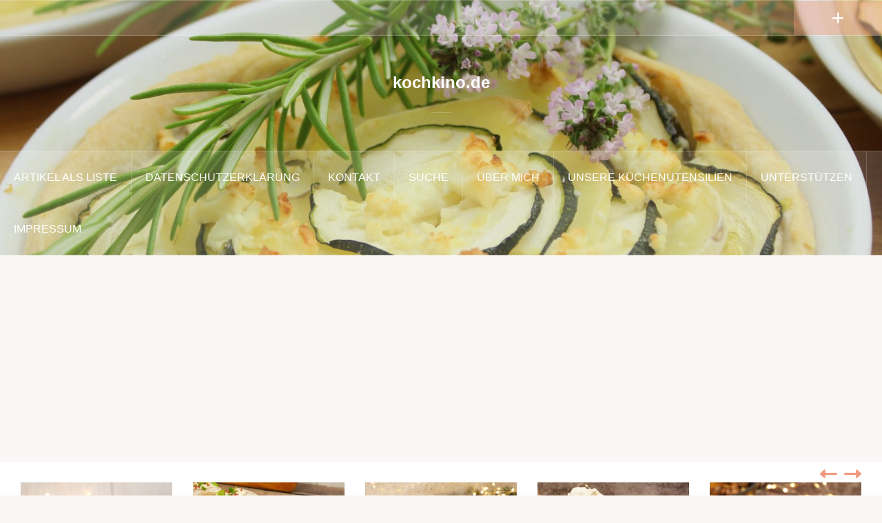

--- FILE ---
content_type: text/html; charset=UTF-8
request_url: https://kochkino.de/tag/dink
body_size: 22986
content:
<!DOCTYPE html>
<html lang="de">
<head>
<meta charset="UTF-8">
<meta name="viewport" content="width=device-width, initial-scale=1">
<link rel="profile" href="https://gmpg.org/xfn/11">
<link rel="pingback" href="https://kochkino.de/Wordpress/xmlrpc.php">
<link rel="shortcut icon" href="https://kochkino.de/Wordpress/wp-content/uploads/2019/11/logo_kochkino_bunt_rund.png" />

<style type='text/css'></style><title>dink &#8211; kochkino.de</title>
<meta name='robots' content='max-image-preview:large' />
<link rel="alternate" type="application/rss+xml" title="kochkino.de &raquo; Feed" href="https://kochkino.de/feed" />
<link rel="alternate" type="application/rss+xml" title="kochkino.de &raquo; Kommentar-Feed" href="https://kochkino.de/comments/feed" />
<link rel="alternate" type="application/rss+xml" title="kochkino.de &raquo; dink Schlagwort-Feed" href="https://kochkino.de/tag/dink/feed" />
<link rel='stylesheet' id='cnss_font_awesome_css-css' href='https://kochkino.de/Wordpress/wp-content/plugins/easy-social-icons/css/font-awesome/css/all.min.css' type='text/css' media='all' />
<link rel='stylesheet' id='cnss_font_awesome_v4_shims-css' href='https://kochkino.de/Wordpress/wp-content/plugins/easy-social-icons/css/font-awesome/css/v4-shims.min.css' type='text/css' media='all' />
<link rel='stylesheet' id='cnss_css-css' href='https://kochkino.de/Wordpress/wp-content/cache/wmac/css/wmac_single_06b3ed89f3c425c7ab4c3ffbb90ebe86.css' type='text/css' media='all' />
<link rel='stylesheet' id='wprm-public-css' href='https://kochkino.de/Wordpress/wp-content/cache/wmac/css/wmac_single_25db9cdbea06b1962f21db3ed74363b2.css' type='text/css' media='all' />
<link rel='stylesheet' id='oria-bootstrap-css' href='https://kochkino.de/Wordpress/wp-content/themes/oria/css/bootstrap/bootstrap.min.css' type='text/css' media='all' />
<link rel='stylesheet' id='wp-block-library-css' href='https://kochkino.de/Wordpress/wp-includes/css/dist/block-library/style.min.css' type='text/css' media='all' />
<style id='classic-theme-styles-inline-css' type='text/css'>
/*! This file is auto-generated */
.wp-block-button__link{color:#fff;background-color:#32373c;border-radius:9999px;box-shadow:none;text-decoration:none;padding:calc(.667em + 2px) calc(1.333em + 2px);font-size:1.125em}.wp-block-file__button{background:#32373c;color:#fff;text-decoration:none}
</style>
<style id='global-styles-inline-css' type='text/css'>
body{--wp--preset--color--black: #000000;--wp--preset--color--cyan-bluish-gray: #abb8c3;--wp--preset--color--white: #ffffff;--wp--preset--color--pale-pink: #f78da7;--wp--preset--color--vivid-red: #cf2e2e;--wp--preset--color--luminous-vivid-orange: #ff6900;--wp--preset--color--luminous-vivid-amber: #fcb900;--wp--preset--color--light-green-cyan: #7bdcb5;--wp--preset--color--vivid-green-cyan: #00d084;--wp--preset--color--pale-cyan-blue: #8ed1fc;--wp--preset--color--vivid-cyan-blue: #0693e3;--wp--preset--color--vivid-purple: #9b51e0;--wp--preset--gradient--vivid-cyan-blue-to-vivid-purple: linear-gradient(135deg,rgba(6,147,227,1) 0%,rgb(155,81,224) 100%);--wp--preset--gradient--light-green-cyan-to-vivid-green-cyan: linear-gradient(135deg,rgb(122,220,180) 0%,rgb(0,208,130) 100%);--wp--preset--gradient--luminous-vivid-amber-to-luminous-vivid-orange: linear-gradient(135deg,rgba(252,185,0,1) 0%,rgba(255,105,0,1) 100%);--wp--preset--gradient--luminous-vivid-orange-to-vivid-red: linear-gradient(135deg,rgba(255,105,0,1) 0%,rgb(207,46,46) 100%);--wp--preset--gradient--very-light-gray-to-cyan-bluish-gray: linear-gradient(135deg,rgb(238,238,238) 0%,rgb(169,184,195) 100%);--wp--preset--gradient--cool-to-warm-spectrum: linear-gradient(135deg,rgb(74,234,220) 0%,rgb(151,120,209) 20%,rgb(207,42,186) 40%,rgb(238,44,130) 60%,rgb(251,105,98) 80%,rgb(254,248,76) 100%);--wp--preset--gradient--blush-light-purple: linear-gradient(135deg,rgb(255,206,236) 0%,rgb(152,150,240) 100%);--wp--preset--gradient--blush-bordeaux: linear-gradient(135deg,rgb(254,205,165) 0%,rgb(254,45,45) 50%,rgb(107,0,62) 100%);--wp--preset--gradient--luminous-dusk: linear-gradient(135deg,rgb(255,203,112) 0%,rgb(199,81,192) 50%,rgb(65,88,208) 100%);--wp--preset--gradient--pale-ocean: linear-gradient(135deg,rgb(255,245,203) 0%,rgb(182,227,212) 50%,rgb(51,167,181) 100%);--wp--preset--gradient--electric-grass: linear-gradient(135deg,rgb(202,248,128) 0%,rgb(113,206,126) 100%);--wp--preset--gradient--midnight: linear-gradient(135deg,rgb(2,3,129) 0%,rgb(40,116,252) 100%);--wp--preset--font-size--small: 13px;--wp--preset--font-size--medium: 20px;--wp--preset--font-size--large: 36px;--wp--preset--font-size--x-large: 42px;--wp--preset--spacing--20: 0.44rem;--wp--preset--spacing--30: 0.67rem;--wp--preset--spacing--40: 1rem;--wp--preset--spacing--50: 1.5rem;--wp--preset--spacing--60: 2.25rem;--wp--preset--spacing--70: 3.38rem;--wp--preset--spacing--80: 5.06rem;--wp--preset--shadow--natural: 6px 6px 9px rgba(0, 0, 0, 0.2);--wp--preset--shadow--deep: 12px 12px 50px rgba(0, 0, 0, 0.4);--wp--preset--shadow--sharp: 6px 6px 0px rgba(0, 0, 0, 0.2);--wp--preset--shadow--outlined: 6px 6px 0px -3px rgba(255, 255, 255, 1), 6px 6px rgba(0, 0, 0, 1);--wp--preset--shadow--crisp: 6px 6px 0px rgba(0, 0, 0, 1);}:where(.is-layout-flex){gap: 0.5em;}:where(.is-layout-grid){gap: 0.5em;}body .is-layout-flow > .alignleft{float: left;margin-inline-start: 0;margin-inline-end: 2em;}body .is-layout-flow > .alignright{float: right;margin-inline-start: 2em;margin-inline-end: 0;}body .is-layout-flow > .aligncenter{margin-left: auto !important;margin-right: auto !important;}body .is-layout-constrained > .alignleft{float: left;margin-inline-start: 0;margin-inline-end: 2em;}body .is-layout-constrained > .alignright{float: right;margin-inline-start: 2em;margin-inline-end: 0;}body .is-layout-constrained > .aligncenter{margin-left: auto !important;margin-right: auto !important;}body .is-layout-constrained > :where(:not(.alignleft):not(.alignright):not(.alignfull)){max-width: var(--wp--style--global--content-size);margin-left: auto !important;margin-right: auto !important;}body .is-layout-constrained > .alignwide{max-width: var(--wp--style--global--wide-size);}body .is-layout-flex{display: flex;}body .is-layout-flex{flex-wrap: wrap;align-items: center;}body .is-layout-flex > *{margin: 0;}body .is-layout-grid{display: grid;}body .is-layout-grid > *{margin: 0;}:where(.wp-block-columns.is-layout-flex){gap: 2em;}:where(.wp-block-columns.is-layout-grid){gap: 2em;}:where(.wp-block-post-template.is-layout-flex){gap: 1.25em;}:where(.wp-block-post-template.is-layout-grid){gap: 1.25em;}.has-black-color{color: var(--wp--preset--color--black) !important;}.has-cyan-bluish-gray-color{color: var(--wp--preset--color--cyan-bluish-gray) !important;}.has-white-color{color: var(--wp--preset--color--white) !important;}.has-pale-pink-color{color: var(--wp--preset--color--pale-pink) !important;}.has-vivid-red-color{color: var(--wp--preset--color--vivid-red) !important;}.has-luminous-vivid-orange-color{color: var(--wp--preset--color--luminous-vivid-orange) !important;}.has-luminous-vivid-amber-color{color: var(--wp--preset--color--luminous-vivid-amber) !important;}.has-light-green-cyan-color{color: var(--wp--preset--color--light-green-cyan) !important;}.has-vivid-green-cyan-color{color: var(--wp--preset--color--vivid-green-cyan) !important;}.has-pale-cyan-blue-color{color: var(--wp--preset--color--pale-cyan-blue) !important;}.has-vivid-cyan-blue-color{color: var(--wp--preset--color--vivid-cyan-blue) !important;}.has-vivid-purple-color{color: var(--wp--preset--color--vivid-purple) !important;}.has-black-background-color{background-color: var(--wp--preset--color--black) !important;}.has-cyan-bluish-gray-background-color{background-color: var(--wp--preset--color--cyan-bluish-gray) !important;}.has-white-background-color{background-color: var(--wp--preset--color--white) !important;}.has-pale-pink-background-color{background-color: var(--wp--preset--color--pale-pink) !important;}.has-vivid-red-background-color{background-color: var(--wp--preset--color--vivid-red) !important;}.has-luminous-vivid-orange-background-color{background-color: var(--wp--preset--color--luminous-vivid-orange) !important;}.has-luminous-vivid-amber-background-color{background-color: var(--wp--preset--color--luminous-vivid-amber) !important;}.has-light-green-cyan-background-color{background-color: var(--wp--preset--color--light-green-cyan) !important;}.has-vivid-green-cyan-background-color{background-color: var(--wp--preset--color--vivid-green-cyan) !important;}.has-pale-cyan-blue-background-color{background-color: var(--wp--preset--color--pale-cyan-blue) !important;}.has-vivid-cyan-blue-background-color{background-color: var(--wp--preset--color--vivid-cyan-blue) !important;}.has-vivid-purple-background-color{background-color: var(--wp--preset--color--vivid-purple) !important;}.has-black-border-color{border-color: var(--wp--preset--color--black) !important;}.has-cyan-bluish-gray-border-color{border-color: var(--wp--preset--color--cyan-bluish-gray) !important;}.has-white-border-color{border-color: var(--wp--preset--color--white) !important;}.has-pale-pink-border-color{border-color: var(--wp--preset--color--pale-pink) !important;}.has-vivid-red-border-color{border-color: var(--wp--preset--color--vivid-red) !important;}.has-luminous-vivid-orange-border-color{border-color: var(--wp--preset--color--luminous-vivid-orange) !important;}.has-luminous-vivid-amber-border-color{border-color: var(--wp--preset--color--luminous-vivid-amber) !important;}.has-light-green-cyan-border-color{border-color: var(--wp--preset--color--light-green-cyan) !important;}.has-vivid-green-cyan-border-color{border-color: var(--wp--preset--color--vivid-green-cyan) !important;}.has-pale-cyan-blue-border-color{border-color: var(--wp--preset--color--pale-cyan-blue) !important;}.has-vivid-cyan-blue-border-color{border-color: var(--wp--preset--color--vivid-cyan-blue) !important;}.has-vivid-purple-border-color{border-color: var(--wp--preset--color--vivid-purple) !important;}.has-vivid-cyan-blue-to-vivid-purple-gradient-background{background: var(--wp--preset--gradient--vivid-cyan-blue-to-vivid-purple) !important;}.has-light-green-cyan-to-vivid-green-cyan-gradient-background{background: var(--wp--preset--gradient--light-green-cyan-to-vivid-green-cyan) !important;}.has-luminous-vivid-amber-to-luminous-vivid-orange-gradient-background{background: var(--wp--preset--gradient--luminous-vivid-amber-to-luminous-vivid-orange) !important;}.has-luminous-vivid-orange-to-vivid-red-gradient-background{background: var(--wp--preset--gradient--luminous-vivid-orange-to-vivid-red) !important;}.has-very-light-gray-to-cyan-bluish-gray-gradient-background{background: var(--wp--preset--gradient--very-light-gray-to-cyan-bluish-gray) !important;}.has-cool-to-warm-spectrum-gradient-background{background: var(--wp--preset--gradient--cool-to-warm-spectrum) !important;}.has-blush-light-purple-gradient-background{background: var(--wp--preset--gradient--blush-light-purple) !important;}.has-blush-bordeaux-gradient-background{background: var(--wp--preset--gradient--blush-bordeaux) !important;}.has-luminous-dusk-gradient-background{background: var(--wp--preset--gradient--luminous-dusk) !important;}.has-pale-ocean-gradient-background{background: var(--wp--preset--gradient--pale-ocean) !important;}.has-electric-grass-gradient-background{background: var(--wp--preset--gradient--electric-grass) !important;}.has-midnight-gradient-background{background: var(--wp--preset--gradient--midnight) !important;}.has-small-font-size{font-size: var(--wp--preset--font-size--small) !important;}.has-medium-font-size{font-size: var(--wp--preset--font-size--medium) !important;}.has-large-font-size{font-size: var(--wp--preset--font-size--large) !important;}.has-x-large-font-size{font-size: var(--wp--preset--font-size--x-large) !important;}
.wp-block-navigation a:where(:not(.wp-element-button)){color: inherit;}
:where(.wp-block-post-template.is-layout-flex){gap: 1.25em;}:where(.wp-block-post-template.is-layout-grid){gap: 1.25em;}
:where(.wp-block-columns.is-layout-flex){gap: 2em;}:where(.wp-block-columns.is-layout-grid){gap: 2em;}
.wp-block-pullquote{font-size: 1.5em;line-height: 1.6;}
</style>
<link rel='stylesheet' id='fancybox-for-wp-css' href='https://kochkino.de/Wordpress/wp-content/cache/wmac/css/wmac_single_592ead116e192a422e3e033ccad4f39d.css' type='text/css' media='all' />
<link rel='stylesheet' id='wprmp-public-css' href='https://kochkino.de/Wordpress/wp-content/cache/wmac/css/wmac_single_ccca488d2887a24f96507e1d839a7b35.css' type='text/css' media='all' />
<link rel='stylesheet' id='oria-style-css' href='https://kochkino.de/Wordpress/wp-content/cache/wmac/css/wmac_single_3798f75da34d32a4859a0174d988c2b0.css' type='text/css' media='all' />
<style id='oria-style-inline-css' type='text/css'>
body, .widget a { color:#717376}
.site-title a, .site-title a:hover { color:#fff}
.site-description { color:#bbb}
.site-logo { max-width:100px; }
.site-branding { padding-top:40px;padding-bottom:40px; }
.site-title { font-size:24px; }
.site-description { font-size:18px; }

</style>
<link rel='stylesheet' id='oria-fontawesome-css' href='https://kochkino.de/Wordpress/wp-content/themes/oria/fonts/fontawesome/css/all.min.css' type='text/css' media='all' />
<link rel='stylesheet' id='borlabs-cookie-css' href='https://kochkino.de/Wordpress/wp-content/cache/wmac/css/wmac_single_522143e9038d89380e80a4e09e5a469b.css' type='text/css' media='all' />
<link rel='stylesheet' id='__EPYT__style-css' href='https://kochkino.de/Wordpress/wp-content/plugins/youtube-embed-plus/styles/ytprefs.min.css' type='text/css' media='all' />
<style id='__EPYT__style-inline-css' type='text/css'>

                .epyt-gallery-thumb {
                        width: 33.333%;
                }
                
</style>
<script type="text/javascript" src="https://kochkino.de/Wordpress/wp-includes/js/jquery/jquery.min.js?ver=3.7.1" id="jquery-core-js"></script>
<script type="text/javascript" src="https://kochkino.de/Wordpress/wp-includes/js/jquery/jquery-migrate.min.js?ver=3.4.1" id="jquery-migrate-js"></script>
<script type="text/javascript" src="https://kochkino.de/Wordpress/wp-content/cache/wmac/js/wmac_single_7e63c2dfb2c6011146bc171f6b46f564.js?ver=1.0" id="cnss_js-js"></script>
<script type="text/javascript" src="https://kochkino.de/Wordpress/wp-content/cache/wmac/js/wmac_single_cd979ada3d42377f0f6ef56c3cdc8010.js?ver=1.3.4" id="fancybox-for-wp-js"></script>
<script type="text/javascript" src="https://kochkino.de/Wordpress/wp-content/cache/wmac/js/wmac_single_3fde640beffaca6853692c3a8399837f.js?ver=1" id="oria-fitvids-js"></script>
<script type="text/javascript" src="https://kochkino.de/Wordpress/wp-content/themes/oria/js/jquery.slicknav.min.js?ver=1" id="oria-slicknav-js"></script>
<script type="text/javascript" src="https://kochkino.de/Wordpress/wp-content/themes/oria/js/parallax.min.js?ver=1" id="oria-parallax-js"></script>
<script type="text/javascript" src="https://kochkino.de/Wordpress/wp-content/cache/wmac/js/wmac_single_0007f9fcf76b60be76701801cd0ff5bc.js?ver=1" id="oria-scripts-js"></script>
<script type="text/javascript" src="https://kochkino.de/Wordpress/wp-includes/js/imagesloaded.min.js?ver=5.0.0" id="imagesloaded-js"></script>
<script type="text/javascript" src="https://kochkino.de/Wordpress/wp-includes/js/masonry.min.js?ver=4.2.2" id="masonry-js"></script>
<script type="text/javascript" src="https://kochkino.de/Wordpress/wp-content/themes/oria/js/imagesloaded.pkgd.min.js?ver=1" id="oria-imagesloaded-js"></script>
<script type="text/javascript" src="https://kochkino.de/Wordpress/wp-content/cache/wmac/js/wmac_single_15ef3f012b8eb50c90009431823532c2.js?ver=1" id="oria-masonry-init-js"></script>
<script type="text/javascript" src="https://kochkino.de/Wordpress/wp-content/themes/oria/js/owl.carousel.min.js?ver=1" id="oria-owl-script-js"></script>
<script type="text/javascript" id="oria-slider-init-js-extra">
/* <![CDATA[ */
var sliderOptions = {"slideshowspeed":"4000"};
/* ]]> */
</script>
<script type="text/javascript" src="https://kochkino.de/Wordpress/wp-content/cache/wmac/js/wmac_single_dbc25edd24fc330b74fce0b9d3f9591a.js?ver=1" id="oria-slider-init-js"></script>
<script type="text/javascript" id="borlabs-cookie-prioritize-js-extra">
/* <![CDATA[ */
var borlabsCookiePrioritized = {"domain":"kochkino.de","path":"\/","version":"3","bots":"1","optInJS":{"statistics":{"google-analytics":"[base64]"}}};
/* ]]> */
</script>
<script type="text/javascript" src="https://kochkino.de/Wordpress/wp-content/plugins/borlabs-cookie/assets/javascript/borlabs-cookie-prioritize.min.js?ver=2.2.67" id="borlabs-cookie-prioritize-js"></script>
<script type="text/javascript" id="__ytprefs__-js-extra">
/* <![CDATA[ */
var _EPYT_ = {"ajaxurl":"https:\/\/kochkino.de\/Wordpress\/wp-admin\/admin-ajax.php","security":"db56350585","gallery_scrolloffset":"20","eppathtoscripts":"https:\/\/kochkino.de\/Wordpress\/wp-content\/plugins\/youtube-embed-plus\/scripts\/","eppath":"https:\/\/kochkino.de\/Wordpress\/wp-content\/plugins\/youtube-embed-plus\/","epresponsiveselector":"[]","epdovol":"1","version":"14.2.1","evselector":"iframe.__youtube_prefs__[src], iframe[src*=\"youtube.com\/embed\/\"], iframe[src*=\"youtube-nocookie.com\/embed\/\"]","ajax_compat":"","maxres_facade":"eager","ytapi_load":"light","pause_others":"","stopMobileBuffer":"1","facade_mode":"","not_live_on_channel":"","vi_active":"","vi_js_posttypes":[]};
/* ]]> */
</script>
<script type="text/javascript" src="https://kochkino.de/Wordpress/wp-content/plugins/youtube-embed-plus/scripts/ytprefs.min.js?ver=14.2.1" id="__ytprefs__-js"></script>
<link rel="https://api.w.org/" href="https://kochkino.de/wp-json/" /><link rel="alternate" type="application/json" href="https://kochkino.de/wp-json/wp/v2/tags/1260" /><style type="text/css">
		ul.cnss-social-icon li.cn-fa-icon a:hover{opacity: 0.7!important;color:#ffffff!important;}
		</style>
<!-- Fancybox for WordPress v3.3.4 -->
<style type="text/css">
	.fancybox-slide--image .fancybox-content{background-color: #FFFFFF}div.fancybox-caption{display:none !important;}
	
	img.fancybox-image{border-width:10px;border-color:#FFFFFF;border-style:solid;}
	div.fancybox-bg{background-color:rgba(102,102,102,0.3);opacity:1 !important;}div.fancybox-content{border-color:#FFFFFF}
	div#fancybox-title{background-color:#FFFFFF}
	div.fancybox-content{background-color:#FFFFFF}
	div#fancybox-title-inside{color:#333333}
	
	
	
	div.fancybox-caption p.caption-title{display:inline-block}
	div.fancybox-caption p.caption-title{font-size:14px}
	div.fancybox-caption p.caption-title{color:#333333}
	div.fancybox-caption {color:#333333}div.fancybox-caption p.caption-title {background:#fff; width:auto;padding:10px 30px;}div.fancybox-content p.caption-title{color:#333333;margin: 0;padding: 5px 0;}body.fancybox-active .fancybox-container .fancybox-stage .fancybox-content .fancybox-close-small{display:block;}
</style><script type="text/javascript">
	jQuery(function () {

		var mobileOnly = false;
		
		if (mobileOnly) {
			return;
		}

		jQuery.fn.getTitle = function () { // Copy the title of every IMG tag and add it to its parent A so that fancybox can show titles
			var arr = jQuery("a[data-fancybox]");
									jQuery.each(arr, function() {
										var title = jQuery(this).children("img").attr("title");
										var caption = jQuery(this).next("figcaption").html();
                                        if(caption && title){jQuery(this).attr("title",title+" " + caption)}else if(title){ jQuery(this).attr("title",title);}else if(caption){jQuery(this).attr("title",caption);}
									});			}

		// Supported file extensions

				var thumbnails = jQuery("a:has(img)").not(".nolightbox").not('.envira-gallery-link').not('.ngg-simplelightbox').filter(function () {
			return /\.(jpe?g|png|gif|mp4|webp|bmp|pdf)(\?[^/]*)*$/i.test(jQuery(this).attr('href'))
		});
		

		// Add data-type iframe for links that are not images or videos.
		var iframeLinks = jQuery('.fancyboxforwp').filter(function () {
			return !/\.(jpe?g|png|gif|mp4|webp|bmp|pdf)(\?[^/]*)*$/i.test(jQuery(this).attr('href'))
		}).filter(function () {
			return !/vimeo|youtube/i.test(jQuery(this).attr('href'))
		});
		iframeLinks.attr({"data-type": "iframe"}).getTitle();

				// Gallery All
		thumbnails.addClass("fancyboxforwp").attr("data-fancybox", "gallery").getTitle();
		iframeLinks.attr({"data-fancybox": "gallery"}).getTitle();

		// Gallery type NONE
		
		// Call fancybox and apply it on any link with a rel atribute that starts with "fancybox", with the options set on the admin panel
		jQuery("a.fancyboxforwp").fancyboxforwp({
			loop: false,
			smallBtn: true,
			zoomOpacity: "auto",
			animationEffect: "fade",
			animationDuration: 500,
			transitionEffect: "fade",
			transitionDuration: "300",
			overlayShow: true,
			overlayOpacity: "0.3",
			titleShow: true,
			titlePosition: "inside",
			keyboard: true,
			showCloseButton: true,
			arrows: true,
			clickContent:false,
			clickSlide: "close",
			mobile: {
				clickContent: function (current, event) {
					return current.type === "image" ? "toggleControls" : false;
				},
				clickSlide: function (current, event) {
					return current.type === "image" ? "close" : "close";
				},
			},
			wheel: false,
			toolbar: true,
			preventCaptionOverlap: true,
			onInit: function() { },			onDeactivate
	: function() { },		beforeClose: function() { },			afterShow: function(instance) { jQuery( ".fancybox-image" ).on("click", function( ){ ( instance.isScaledDown() ) ? instance.scaleToActual() : instance.scaleToFit() }) },				afterClose: function() { },					caption : function( instance, item ) {var title ="";if("undefined" != typeof jQuery(this).context ){var title = jQuery(this).context.title;} else { var title = ("undefined" != typeof jQuery(this).attr("title")) ? jQuery(this).attr("title") : false;}var caption = jQuery(this).data('caption') || '';if ( item.type === 'image' && title.length ) {caption = (caption.length ? caption + '<br />' : '') + '<p class="caption-title">'+title+'</p>' ;}return caption;},
		afterLoad : function( instance, current ) {current.$content.append('<div class=\"fancybox-custom-caption inside-caption\" style=\" position: absolute;left:0;right:0;color:#000;margin:0 auto;bottom:0;text-align:center;background-color:#FFFFFF \">' + current.opts.caption + '</div>');},
			})
		;

			})
</script>
<!-- END Fancybox for WordPress -->
<style type="text/css">.wprm-glossary-term {color: #5A822B;text-decoration: underline;cursor: help;}</style><style type="text/css">.wprm-recipe-template-buttons {
    font-family: inherit; /*wprm_font_family type=font*/
    font-size: 0.9em; /*wprm_font_size type=font_size*/
    text-align: center; /*wprm_text_align type=align*/
    margin-top: 0px; /*wprm_margin_top type=size*/
    margin-bottom: 10px; /*wprm_margin_bottom type=size*/
}
.wprm-recipe-template-buttons a  {
    margin: 5px; /*wprm_margin_button type=size*/
    margin: 5px; /*wprm_margin_button type=size*/
}

.wprm-recipe-template-buttons a:first-child {
    margin-left: 0;
}
.wprm-recipe-template-buttons a:last-child {
    margin-right: 0;
}.wprm-recipe-template-snippet-basic-buttons {
    font-family: inherit; /* wprm_font_family type=font */
    font-size: 0.9em; /* wprm_font_size type=font_size */
    text-align: center; /* wprm_text_align type=align */
    margin-top: 0px; /* wprm_margin_top type=size */
    margin-bottom: 10px; /* wprm_margin_bottom type=size */
}
.wprm-recipe-template-snippet-basic-buttons a  {
    margin: 5px; /* wprm_margin_button type=size */
    margin: 5px; /* wprm_margin_button type=size */
}

.wprm-recipe-template-snippet-basic-buttons a:first-child {
    margin-left: 0;
}
.wprm-recipe-template-snippet-basic-buttons a:last-child {
    margin-right: 0;
}.wprm-recipe-template-basic-all-share-test {
    margin: 20px auto;
    background-color: #ffffff; /*wprm_background type=color*/
    font-family: -apple-system, BlinkMacSystemFont, "Segoe UI", Roboto, Oxygen-Sans, Ubuntu, Cantarell, "Helvetica Neue", sans-serif; /*wprm_main_font_family type=font*/
    font-size: 0.9em; /*wprm_main_font_size type=font_size*/
    line-height: 1.5em !important; /*wprm_main_line_height type=font_size*/
    color: #333333; /*wprm_main_text type=color*/
    max-width: 1918px; /*wprm_max_width type=size*/
}
.wprm-recipe-template-basic-all-share-test a {
    color: #3498db; /*wprm_link type=color*/
}
.wprm-recipe-template-basic-all-share-test p, .wprm-recipe-template-basic-all-share-test li {
    font-family: -apple-system, BlinkMacSystemFont, "Segoe UI", Roboto, Oxygen-Sans, Ubuntu, Cantarell, "Helvetica Neue", sans-serif; /*wprm_main_font_family type=font*/
    font-size: 1em !important;
    line-height: 1.5em !important; /*wprm_main_line_height type=font_size*/
}
.wprm-recipe-template-basic-all-share-test li {
    margin: 0 0 0 32px !important;
    padding: 0 !important;
}
.rtl .wprm-recipe-template-basic-all-share-test li {
    margin: 0 32px 0 0 !important;
}
.wprm-recipe-template-basic-all-share-test ol, .wprm-recipe-template-basic-all-share-test ul {
    margin: 0 !important;
    padding: 0 !important;
}
.wprm-recipe-template-basic-all-share-test br {
    display: none;
}
.wprm-recipe-template-basic-all-share-test .wprm-recipe-name,
.wprm-recipe-template-basic-all-share-test .wprm-recipe-header {
    font-family: -apple-system, BlinkMacSystemFont, "Segoe UI", Roboto, Oxygen-Sans, Ubuntu, Cantarell, "Helvetica Neue", sans-serif; /*wprm_header_font_family type=font*/
    color: #212121; /*wprm_header_text type=color*/
    line-height: 1.3em; /*wprm_header_line_height type=font_size*/
}
.wprm-recipe-template-basic-all-share-test h1,
.wprm-recipe-template-basic-all-share-test h2,
.wprm-recipe-template-basic-all-share-test h3,
.wprm-recipe-template-basic-all-share-test h4,
.wprm-recipe-template-basic-all-share-test h5,
.wprm-recipe-template-basic-all-share-test h6 {
    font-family: -apple-system, BlinkMacSystemFont, "Segoe UI", Roboto, Oxygen-Sans, Ubuntu, Cantarell, "Helvetica Neue", sans-serif; /*wprm_header_font_family type=font*/
    color: #212121; /*wprm_header_text type=color*/
    line-height: 1.3em; /*wprm_header_line_height type=font_size*/
    margin: 0 !important;
    padding: 0 !important;
}
.wprm-recipe-template-basic-all-share-test .wprm-recipe-header {
    margin-top: 1.2em !important;
}
.wprm-recipe-template-basic-all-share-test h1 {
    font-size: 2em; /*wprm_h1_size type=font_size*/
}
.wprm-recipe-template-basic-all-share-test h2 {
    font-size: 1.8em; /*wprm_h2_size type=font_size*/
}
.wprm-recipe-template-basic-all-share-test h3 {
    font-size: 1.2em; /*wprm_h3_size type=font_size*/
}
.wprm-recipe-template-basic-all-share-test h4 {
    font-size: 1em; /*wprm_h4_size type=font_size*/
}
.wprm-recipe-template-basic-all-share-test h5 {
    font-size: 1em; /*wprm_h5_size type=font_size*/
}
.wprm-recipe-template-basic-all-share-test h6 {
    font-size: 1em; /*wprm_h6_size type=font_size*/
}.wprm-recipe-template-basic-all-share-test {
	border-style: solid; /*wprm_border_style type=border*/
	border-width: 0px; /*wprm_border_width type=size*/
	border-color: #9b9b9b; /*wprm_border type=color*/
	border-radius: 0px; /*wprm_border_radius type=size*/
	padding: 10px;
}
.wprm-recipe-video {
  padding-bottom: 56.25%; /* 315 / 560 * 100 */
  position: relative;
}

.wprm-recipe-video iframe {
  position: absolute;
  top: 0;
  left: 0;
  width: 100%;
  height: 100%;
}.wprm-recipe-template-compact-howto {
    margin: 20px auto;
    background-color: #fafafa; /* wprm_background type=color */
    font-family: -apple-system, BlinkMacSystemFont, "Segoe UI", Roboto, Oxygen-Sans, Ubuntu, Cantarell, "Helvetica Neue", sans-serif; /* wprm_main_font_family type=font */
    font-size: 0.9em; /* wprm_main_font_size type=font_size */
    line-height: 1.5em; /* wprm_main_line_height type=font_size */
    color: #333333; /* wprm_main_text type=color */
    max-width: 650px; /* wprm_max_width type=size */
}
.wprm-recipe-template-compact-howto a {
    color: #3498db; /* wprm_link type=color */
}
.wprm-recipe-template-compact-howto p, .wprm-recipe-template-compact-howto li {
    font-family: -apple-system, BlinkMacSystemFont, "Segoe UI", Roboto, Oxygen-Sans, Ubuntu, Cantarell, "Helvetica Neue", sans-serif; /* wprm_main_font_family type=font */
    font-size: 1em !important;
    line-height: 1.5em !important; /* wprm_main_line_height type=font_size */
}
.wprm-recipe-template-compact-howto li {
    margin: 0 0 0 32px !important;
    padding: 0 !important;
}
.rtl .wprm-recipe-template-compact-howto li {
    margin: 0 32px 0 0 !important;
}
.wprm-recipe-template-compact-howto ol, .wprm-recipe-template-compact-howto ul {
    margin: 0 !important;
    padding: 0 !important;
}
.wprm-recipe-template-compact-howto br {
    display: none;
}
.wprm-recipe-template-compact-howto .wprm-recipe-name,
.wprm-recipe-template-compact-howto .wprm-recipe-header {
    font-family: -apple-system, BlinkMacSystemFont, "Segoe UI", Roboto, Oxygen-Sans, Ubuntu, Cantarell, "Helvetica Neue", sans-serif; /* wprm_header_font_family type=font */
    color: #000000; /* wprm_header_text type=color */
    line-height: 1.3em; /* wprm_header_line_height type=font_size */
}
.wprm-recipe-template-compact-howto h1,
.wprm-recipe-template-compact-howto h2,
.wprm-recipe-template-compact-howto h3,
.wprm-recipe-template-compact-howto h4,
.wprm-recipe-template-compact-howto h5,
.wprm-recipe-template-compact-howto h6 {
    font-family: -apple-system, BlinkMacSystemFont, "Segoe UI", Roboto, Oxygen-Sans, Ubuntu, Cantarell, "Helvetica Neue", sans-serif; /* wprm_header_font_family type=font */
    color: #212121; /* wprm_header_text type=color */
    line-height: 1.3em; /* wprm_header_line_height type=font_size */
    margin: 0 !important;
    padding: 0 !important;
}
.wprm-recipe-template-compact-howto .wprm-recipe-header {
    margin-top: 1.2em !important;
}
.wprm-recipe-template-compact-howto h1 {
    font-size: 2em; /* wprm_h1_size type=font_size */
}
.wprm-recipe-template-compact-howto h2 {
    font-size: 1.8em; /* wprm_h2_size type=font_size */
}
.wprm-recipe-template-compact-howto h3 {
    font-size: 1.2em; /* wprm_h3_size type=font_size */
}
.wprm-recipe-template-compact-howto h4 {
    font-size: 1em; /* wprm_h4_size type=font_size */
}
.wprm-recipe-template-compact-howto h5 {
    font-size: 1em; /* wprm_h5_size type=font_size */
}
.wprm-recipe-template-compact-howto h6 {
    font-size: 1em; /* wprm_h6_size type=font_size */
}.wprm-recipe-template-compact-howto {
	border-style: solid; /* wprm_border_style type=border */
	border-width: 1px; /* wprm_border_width type=size */
	border-color: #777777; /* wprm_border type=color */
	border-radius: 0px; /* wprm_border_radius type=size */
	padding: 10px;
}.wprm-recipe-template-chic {
    margin: 20px auto;
    background-color: #fafafa; /* wprm_background type=color */
    font-family: -apple-system, BlinkMacSystemFont, "Segoe UI", Roboto, Oxygen-Sans, Ubuntu, Cantarell, "Helvetica Neue", sans-serif; /* wprm_main_font_family type=font */
    font-size: 0.9em; /* wprm_main_font_size type=font_size */
    line-height: 1.5em; /* wprm_main_line_height type=font_size */
    color: #333333; /* wprm_main_text type=color */
    max-width: 650px; /* wprm_max_width type=size */
}
.wprm-recipe-template-chic a {
    color: #3498db; /* wprm_link type=color */
}
.wprm-recipe-template-chic p, .wprm-recipe-template-chic li {
    font-family: -apple-system, BlinkMacSystemFont, "Segoe UI", Roboto, Oxygen-Sans, Ubuntu, Cantarell, "Helvetica Neue", sans-serif; /* wprm_main_font_family type=font */
    font-size: 1em !important;
    line-height: 1.5em !important; /* wprm_main_line_height type=font_size */
}
.wprm-recipe-template-chic li {
    margin: 0 0 0 32px !important;
    padding: 0 !important;
}
.rtl .wprm-recipe-template-chic li {
    margin: 0 32px 0 0 !important;
}
.wprm-recipe-template-chic ol, .wprm-recipe-template-chic ul {
    margin: 0 !important;
    padding: 0 !important;
}
.wprm-recipe-template-chic br {
    display: none;
}
.wprm-recipe-template-chic .wprm-recipe-name,
.wprm-recipe-template-chic .wprm-recipe-header {
    font-family: -apple-system, BlinkMacSystemFont, "Segoe UI", Roboto, Oxygen-Sans, Ubuntu, Cantarell, "Helvetica Neue", sans-serif; /* wprm_header_font_family type=font */
    color: #000000; /* wprm_header_text type=color */
    line-height: 1.3em; /* wprm_header_line_height type=font_size */
}
.wprm-recipe-template-chic h1,
.wprm-recipe-template-chic h2,
.wprm-recipe-template-chic h3,
.wprm-recipe-template-chic h4,
.wprm-recipe-template-chic h5,
.wprm-recipe-template-chic h6 {
    font-family: -apple-system, BlinkMacSystemFont, "Segoe UI", Roboto, Oxygen-Sans, Ubuntu, Cantarell, "Helvetica Neue", sans-serif; /* wprm_header_font_family type=font */
    color: #212121; /* wprm_header_text type=color */
    line-height: 1.3em; /* wprm_header_line_height type=font_size */
    margin: 0 !important;
    padding: 0 !important;
}
.wprm-recipe-template-chic .wprm-recipe-header {
    margin-top: 1.2em !important;
}
.wprm-recipe-template-chic h1 {
    font-size: 2em; /* wprm_h1_size type=font_size */
}
.wprm-recipe-template-chic h2 {
    font-size: 1.8em; /* wprm_h2_size type=font_size */
}
.wprm-recipe-template-chic h3 {
    font-size: 1.2em; /* wprm_h3_size type=font_size */
}
.wprm-recipe-template-chic h4 {
    font-size: 1em; /* wprm_h4_size type=font_size */
}
.wprm-recipe-template-chic h5 {
    font-size: 1em; /* wprm_h5_size type=font_size */
}
.wprm-recipe-template-chic h6 {
    font-size: 1em; /* wprm_h6_size type=font_size */
}.wprm-recipe-template-chic {
    font-size: 1em; /* wprm_main_font_size type=font_size */
	border-style: solid; /* wprm_border_style type=border */
	border-width: 1px; /* wprm_border_width type=size */
	border-color: #E0E0E0; /* wprm_border type=color */
    padding: 10px;
    background-color: #ffffff; /* wprm_background type=color */
    max-width: 950px; /* wprm_max_width type=size */
}
.wprm-recipe-template-chic a {
    color: #5A822B; /* wprm_link type=color */
}
.wprm-recipe-template-chic .wprm-recipe-name {
    line-height: 1.3em;
    font-weight: bold;
}
.wprm-recipe-template-chic .wprm-template-chic-buttons {
	clear: both;
    font-size: 0.9em;
    text-align: center;
}
.wprm-recipe-template-chic .wprm-template-chic-buttons .wprm-recipe-icon {
    margin-right: 5px;
}
.wprm-recipe-template-chic .wprm-recipe-header {
	margin-bottom: 0.5em !important;
}
.wprm-recipe-template-chic .wprm-nutrition-label-container {
	font-size: 0.9em;
}
.wprm-recipe-template-chic .wprm-call-to-action {
	border-radius: 3px;
}</style><!--[if lt IE 9]>
<script src="https://kochkino.de/Wordpress/wp-content/themes/oria/js/html5shiv.js"></script>
<![endif]-->
<noscript><style>.lazyload[data-src]{display:none !important;}</style></noscript><style>.lazyload{background-image:none !important;}.lazyload:before{background-image:none !important;}</style>		<style type="text/css">
			.site-header {
				background-image: url(https://kochkino.de/Wordpress/wp-content/uploads/2017/06/cropped-3-1.jpg);
			}
		</style>
		<link rel="icon" href="https://kochkino.de/Wordpress/wp-content/uploads/2019/12/cropped-kk-logo-rund-32x32.png" sizes="32x32" />
<link rel="icon" href="https://kochkino.de/Wordpress/wp-content/uploads/2019/12/cropped-kk-logo-rund-192x192.png" sizes="192x192" />
<link rel="apple-touch-icon" href="https://kochkino.de/Wordpress/wp-content/uploads/2019/12/cropped-kk-logo-rund-180x180.png" />
<meta name="msapplication-TileImage" content="https://kochkino.de/Wordpress/wp-content/uploads/2019/12/cropped-kk-logo-rund-270x270.png" />
		<style type="text/css" id="wp-custom-css">
			/*
Füge deinen eigenen CSS-Code nach diesem Kommentar hinter dem abschließenden Schrägstrich ein. 

Klicke auf das Hilfe-Symbol oben, um mehr zu erfahren.
*/
.preloader {
display: none;
}
.entry-date {
   display: none;
}

.entry-meta-time {
   display: none;
}

.fa-clock-o {
   display: none;
}

.author {
   display: none;
}
.site-header::after {
     background-color: rgba(0,0,0,0.1
		 );
}		</style>
		</head>

<body data-rsssl=1 class="archive tag tag-dink tag-1260 group-blog">

<div class="preloader">
	<div id="preloader-inner">
		<div class="preload"></div>
	</div>
</div>

<div id="page" class="hfeed site">
	<a class="skip-link screen-reader-text" href="#content">Zum Inhalt springen</a>

	<header id="masthead" class="site-header" role="banner">

		<div class="top-bar clearfix ">
					
					
			<div class="sidebar-toggle">
				<i class="fa fa-plus"></i>
			</div>
					</div>

		<div class="container">
			<div class="site-branding">
				<h1 class="site-title"><a href="https://kochkino.de/" rel="home">kochkino.de</a></h1><h2 class="site-description"></h2>			</div><!-- .site-branding -->
		</div>

		<nav id="site-navigation" class="main-navigation" role="navigation">
			<div id="primary-menu" class="menu clearfix"><ul>
<li class="page_item page-item-2002"><a href="https://kochkino.de/liste">Artikel als Liste</a></li>
<li class="page_item page-item-3966"><a href="https://kochkino.de/datenschutzerklaerung">Datenschutzerklärung</a></li>
<li class="page_item page-item-9"><a href="https://kochkino.de/kontakt">Kontakt</a></li>
<li class="page_item page-item-3522"><a href="https://kochkino.de/suche">Suche</a></li>
<li class="page_item page-item-42"><a href="https://kochkino.de/uber-mich">Über mich</a></li>
<li class="page_item page-item-2123"><a href="https://kochkino.de/unsere-kuechenutensilien">Unsere Küchenutensilien</a></li>
<li class="page_item page-item-2991"><a href="https://kochkino.de/unterstuetzen">Unterstützen</a></li>
<li class="page_item page-item-200"><a href="https://kochkino.de/impressum">Impressum</a></li>
</ul></div>
		</nav><!-- #site-navigation -->
		<nav class="mobile-nav"></nav>

<meta name="pinterest-rich-pin" content="false" />

	



</header><!-- #masthead -->
	
						<div class="oria-slider slider-loader">
				<div class="featured-inner clearfix">
					<div class="slider-inner">
											<div class="slide">
															<img width="390" height="260" src="[data-uri]" class="attachment-oria-carousel size-oria-carousel wp-post-image lazyload" alt="Schneeäpfel - Bratäpfel mit Baiserhaube" decoding="async" fetchpriority="high" title="Schneeäpfel - Bratäpfel mit Baiserhaube" data-src="https://kochkino.de/Wordpress/wp-content/uploads/2022/11/Schneeaepfel-Bratapfel-3-390x260.jpg" data-eio-rwidth="390" data-eio-rheight="260" /><noscript><img width="390" height="260" src="https://kochkino.de/Wordpress/wp-content/uploads/2022/11/Schneeaepfel-Bratapfel-3-390x260.jpg" class="attachment-oria-carousel size-oria-carousel wp-post-image" alt="Schneeäpfel - Bratäpfel mit Baiserhaube" decoding="async" fetchpriority="high" title="Schneeäpfel - Bratäpfel mit Baiserhaube" data-eio="l" /></noscript>														<h3 class="slide-title"><a href="https://kochkino.de/schneeaepfel-brataepfel-mit-baiserhaube/6480" rel="bookmark">Schneeäpfel &#8211; Bratäpfel mit Baiserhaube</a></h3>						</div>
											<div class="slide">
															<img width="390" height="260" src="[data-uri]" class="attachment-oria-carousel size-oria-carousel wp-post-image lazyload" alt="Handbrot wie vom Weihnachtsmarkt – Handbrot Rezept mit Champignons &amp; Käse" decoding="async" title="Handbrot wie vom Weihnachtsmarkt – Handbrot Rezept mit Champignons &amp; Käse" data-src="https://kochkino.de/Wordpress/wp-content/uploads/2024/11/Handbrot-07-390x260.jpg" data-eio-rwidth="390" data-eio-rheight="260" /><noscript><img width="390" height="260" src="https://kochkino.de/Wordpress/wp-content/uploads/2024/11/Handbrot-07-390x260.jpg" class="attachment-oria-carousel size-oria-carousel wp-post-image" alt="Handbrot wie vom Weihnachtsmarkt – Handbrot Rezept mit Champignons &amp; Käse" decoding="async" title="Handbrot wie vom Weihnachtsmarkt – Handbrot Rezept mit Champignons &amp; Käse" data-eio="l" /></noscript>														<h3 class="slide-title"><a href="https://kochkino.de/handbrot-wie-vom-weihnachtsmarkt-handbrot-rezept-mit-champignons-kaese/8830" rel="bookmark">Handbrot wie vom Weihnachtsmarkt – Handbrot Rezept mit Champignons &#038; Käse</a></h3>						</div>
											<div class="slide">
															<img width="390" height="260" src="[data-uri]" class="attachment-oria-carousel size-oria-carousel wp-post-image lazyload" alt="Winterlicher Eierlikörpunsch mit aromatischen Gewürzen" decoding="async" title="Winterlicher Eierlikörpunsch mit aromatischen Gewürzen" data-src="https://kochkino.de/Wordpress/wp-content/uploads/2023/12/Eierpunsch-04-390x260.jpg" data-eio-rwidth="390" data-eio-rheight="260" /><noscript><img width="390" height="260" src="https://kochkino.de/Wordpress/wp-content/uploads/2023/12/Eierpunsch-04-390x260.jpg" class="attachment-oria-carousel size-oria-carousel wp-post-image" alt="Winterlicher Eierlikörpunsch mit aromatischen Gewürzen" decoding="async" title="Winterlicher Eierlikörpunsch mit aromatischen Gewürzen" data-eio="l" /></noscript>														<h3 class="slide-title"><a href="https://kochkino.de/winterlicher-eierlikoerpunsch-mit-aromatischen-gewuerzen/8023" rel="bookmark">Winterlicher Eierlikörpunsch mit aromatischen Gewürzen</a></h3>						</div>
											<div class="slide">
															<img width="390" height="260" src="[data-uri]" class="attachment-oria-carousel size-oria-carousel wp-post-image lazyload" alt="Waffeln mit Kirschen | Waffelteig Grundrezept" decoding="async" title="Waffeln mit Kirschen | Waffelteig Grundrezept" data-src="https://kochkino.de/Wordpress/wp-content/uploads/2023/12/Waffeln-mit-heissen-Kirschen-07-390x260.jpg" data-eio-rwidth="390" data-eio-rheight="260" /><noscript><img width="390" height="260" src="https://kochkino.de/Wordpress/wp-content/uploads/2023/12/Waffeln-mit-heissen-Kirschen-07-390x260.jpg" class="attachment-oria-carousel size-oria-carousel wp-post-image" alt="Waffeln mit Kirschen | Waffelteig Grundrezept" decoding="async" title="Waffeln mit Kirschen | Waffelteig Grundrezept" data-eio="l" /></noscript>														<h3 class="slide-title"><a href="https://kochkino.de/waffeln-mit-kirschen-waffelteig-grundrezept/8006" rel="bookmark">Waffeln mit Kirschen | Waffelteig Grundrezept</a></h3>						</div>
											<div class="slide">
															<img width="390" height="260" src="[data-uri]" class="attachment-oria-carousel size-oria-carousel wp-post-image lazyload" alt="Champignon-Pfanne mit Knoblauchsoße - Champignons wie vom Weihnachtsmarkt" decoding="async" title="Champignon-Pfanne mit Knoblauchsoße - Champignons wie vom Weihnachtsmarkt" data-src="https://kochkino.de/Wordpress/wp-content/uploads/2023/12/Champignon-Pfanne-06-390x260.jpg" data-eio-rwidth="390" data-eio-rheight="260" /><noscript><img width="390" height="260" src="https://kochkino.de/Wordpress/wp-content/uploads/2023/12/Champignon-Pfanne-06-390x260.jpg" class="attachment-oria-carousel size-oria-carousel wp-post-image" alt="Champignon-Pfanne mit Knoblauchsoße - Champignons wie vom Weihnachtsmarkt" decoding="async" title="Champignon-Pfanne mit Knoblauchsoße - Champignons wie vom Weihnachtsmarkt" data-eio="l" /></noscript>														<h3 class="slide-title"><a href="https://kochkino.de/champignon-pfanne-mit-knoblauchsosse-champignons-wie-vom-weihnachtsmarkt/7990" rel="bookmark">Champignon-Pfanne mit Knoblauchsoße &#8211; Champignons wie vom Weihnachtsmarkt</a></h3>						</div>
											<div class="slide">
															<img width="390" height="260" src="[data-uri]" class="attachment-oria-carousel size-oria-carousel wp-post-image lazyload" alt="Saftiger Glühweinkuchen - auch ohne Alkohol möglich" decoding="async" title="Saftiger Glühweinkuchen - auch ohne Alkohol möglich" data-src="https://kochkino.de/Wordpress/wp-content/uploads/2023/12/Gluehweinkuchen-01-390x260.jpg" data-eio-rwidth="390" data-eio-rheight="260" /><noscript><img width="390" height="260" src="https://kochkino.de/Wordpress/wp-content/uploads/2023/12/Gluehweinkuchen-01-390x260.jpg" class="attachment-oria-carousel size-oria-carousel wp-post-image" alt="Saftiger Glühweinkuchen - auch ohne Alkohol möglich" decoding="async" title="Saftiger Glühweinkuchen - auch ohne Alkohol möglich" data-eio="l" /></noscript>														<h3 class="slide-title"><a href="https://kochkino.de/saftiger-gluehweinkuchen-auch-ohne-alkohol-moeglich/7971" rel="bookmark">Saftiger Glühweinkuchen &#8211; auch ohne Alkohol möglich</a></h3>						</div>
											<div class="slide">
															<img width="390" height="260" src="[data-uri]" class="attachment-oria-carousel size-oria-carousel wp-post-image lazyload" alt="Saftige Karamell Kokosmakronen" decoding="async" title="Saftige Karamell Kokosmakronen" data-src="https://kochkino.de/Wordpress/wp-content/uploads/2023/11/Karamell-Kokosmakronen-12-390x260.jpg" data-eio-rwidth="390" data-eio-rheight="260" /><noscript><img width="390" height="260" src="https://kochkino.de/Wordpress/wp-content/uploads/2023/11/Karamell-Kokosmakronen-12-390x260.jpg" class="attachment-oria-carousel size-oria-carousel wp-post-image" alt="Saftige Karamell Kokosmakronen" decoding="async" title="Saftige Karamell Kokosmakronen" data-eio="l" /></noscript>														<h3 class="slide-title"><a href="https://kochkino.de/kokosmakronen/7946" rel="bookmark">Saftige Karamell Kokosmakronen</a></h3>						</div>
											<div class="slide">
															<img width="390" height="260" src="[data-uri]" class="attachment-oria-carousel size-oria-carousel wp-post-image lazyload" alt="Streuselplätzchen | Streuselkuchen als Plätzchen | Plätzchen mit Marmelade" decoding="async" title="Streuselplätzchen | Streuselkuchen als Plätzchen | Plätzchen mit Marmelade" data-src="https://kochkino.de/Wordpress/wp-content/uploads/2023/11/Streuselplaetzchen-03-390x260.jpg" data-eio-rwidth="390" data-eio-rheight="260" /><noscript><img width="390" height="260" src="https://kochkino.de/Wordpress/wp-content/uploads/2023/11/Streuselplaetzchen-03-390x260.jpg" class="attachment-oria-carousel size-oria-carousel wp-post-image" alt="Streuselplätzchen | Streuselkuchen als Plätzchen | Plätzchen mit Marmelade" decoding="async" title="Streuselplätzchen | Streuselkuchen als Plätzchen | Plätzchen mit Marmelade" data-eio="l" /></noscript>														<h3 class="slide-title"><a href="https://kochkino.de/streuselplaetzchen-streuselkuchen-als-plaetzchen-plaetzchen-mit-marmelade/7928" rel="bookmark">Streuselplätzchen | Streuselkuchen als Plätzchen | Plätzchen mit Marmelade</a></h3>						</div>
											<div class="slide">
															<img width="390" height="260" src="[data-uri]" class="attachment-oria-carousel size-oria-carousel wp-post-image lazyload" alt="Käse Plätzchen - herzhafte Plätzchen ohne Zucker" decoding="async" title="Käse Plätzchen - herzhafte Plätzchen ohne Zucker" data-src="https://kochkino.de/Wordpress/wp-content/uploads/2022/12/Kaeseplaetzchen-390x260.jpg" data-eio-rwidth="390" data-eio-rheight="260" /><noscript><img width="390" height="260" src="https://kochkino.de/Wordpress/wp-content/uploads/2022/12/Kaeseplaetzchen-390x260.jpg" class="attachment-oria-carousel size-oria-carousel wp-post-image" alt="Käse Plätzchen - herzhafte Plätzchen ohne Zucker" decoding="async" title="Käse Plätzchen - herzhafte Plätzchen ohne Zucker" data-eio="l" /></noscript>														<h3 class="slide-title"><a href="https://kochkino.de/kaese-plaetzchen/6568" rel="bookmark">Käse Plätzchen &#8211; herzhafte Plätzchen ohne Zucker</a></h3>						</div>
											<div class="slide">
															<img width="390" height="260" src="[data-uri]" class="attachment-oria-carousel size-oria-carousel wp-post-image lazyload" alt="Mini Camembert Quiche" decoding="async" title="Mini Camembert Quiche" data-src="https://kochkino.de/Wordpress/wp-content/uploads/2022/12/blaetterteig-tartelettes-5-390x260.jpg" data-eio-rwidth="390" data-eio-rheight="260" /><noscript><img width="390" height="260" src="https://kochkino.de/Wordpress/wp-content/uploads/2022/12/blaetterteig-tartelettes-5-390x260.jpg" class="attachment-oria-carousel size-oria-carousel wp-post-image" alt="Mini Camembert Quiche" decoding="async" title="Mini Camembert Quiche" data-eio="l" /></noscript>														<h3 class="slide-title"><a href="https://kochkino.de/mini-camembert-quiche/6549" rel="bookmark">Mini Camembert Quiche</a></h3>						</div>
											<div class="slide">
															<img width="390" height="260" src="[data-uri]" class="attachment-oria-carousel size-oria-carousel wp-post-image lazyload" alt="Spekulatius- Tiramisu" decoding="async" title="Spekulatius- Tiramisu" data-src="https://kochkino.de/Wordpress/wp-content/uploads/2022/12/Spekulatius-Tiramisu-4-390x260.jpg" data-eio-rwidth="390" data-eio-rheight="260" /><noscript><img width="390" height="260" src="https://kochkino.de/Wordpress/wp-content/uploads/2022/12/Spekulatius-Tiramisu-4-390x260.jpg" class="attachment-oria-carousel size-oria-carousel wp-post-image" alt="Spekulatius- Tiramisu" decoding="async" title="Spekulatius- Tiramisu" data-eio="l" /></noscript>														<h3 class="slide-title"><a href="https://kochkino.de/spekulatius-tiramisu/6536" rel="bookmark">Spekulatius- Tiramisu</a></h3>						</div>
											<div class="slide">
															<img width="390" height="260" src="[data-uri]" class="attachment-oria-carousel size-oria-carousel wp-post-image lazyload" alt="Klassische Semmelknödel  - Semmelklöße" decoding="async" title="Klassische Semmelknödel  - Semmelklöße" data-src="https://kochkino.de/Wordpress/wp-content/uploads/2022/12/Semmelknoedel-1-390x260.jpg" data-eio-rwidth="390" data-eio-rheight="260" /><noscript><img width="390" height="260" src="https://kochkino.de/Wordpress/wp-content/uploads/2022/12/Semmelknoedel-1-390x260.jpg" class="attachment-oria-carousel size-oria-carousel wp-post-image" alt="Klassische Semmelknödel  - Semmelklöße" decoding="async" title="Klassische Semmelknödel  - Semmelklöße" data-eio="l" /></noscript>														<h3 class="slide-title"><a href="https://kochkino.de/klassische-semmelknoedel-semmelkloesse/6515" rel="bookmark">Klassische Semmelknödel  &#8211; Semmelklöße</a></h3>						</div>
										</div>
				</div>
			</div>
				
	<div id="content" class="site-content clearfix">
		
 
	<div id="primary" class="content-area fullwidth">
		<main id="main" class="site-main" role="main">

		
			<header class="archive-header">
				<h2 class="archive-title">Schlagwort: <span>dink</span></h2>			</header><!-- .page-header -->

						<div class="posts-layout">
			
				
<article id="post-3840" class="post-3840 post type-post status-publish format-standard has-post-thumbnail hentry category-buffet-partysnacks category-getranke category-kaltes tag-alkoholfrei tag-alkoholfreie tag-bowle tag-dink tag-erdbeer-bowle tag-erdbeer-limonade tag-garten tag-gartenparty tag-geburtstatg tag-kinder tag-kindergeburtstag tag-liliane-susewind tag-limo tag-mit-erdbeeren tag-mit-kindern tag-party tag-rezept">
<div class="item-sizer">
			<div class="entry-thumb">
			<a href="https://kochkino.de/erdbeer-limonade-kinder-bowle-zum-filmstart-liliane-susewind-ein-tierisches-abenteuer/3840" title="Erdbeer Limonade | Kinder Bowle zum Filmstart LILIANE SUSEWIND –EIN TIERISCHES ABENTEUER"><img width="520" height="293" src="[data-uri]" class="attachment-oria-small-thumb size-oria-small-thumb wp-post-image lazyload" alt="Erdbeer Bowle" decoding="async"   title="Erdbeer Limonade | Kinder Bowle zum Filmstart LILIANE SUSEWIND –EIN TIERISCHES ABENTEUER" data-src="https://kochkino.de/Wordpress/wp-content/uploads/2018/05/susewind-bowle-520x293.jpg" data-srcset="https://kochkino.de/Wordpress/wp-content/uploads/2018/05/susewind-bowle-520x293.jpg 520w, https://kochkino.de/Wordpress/wp-content/uploads/2018/05/susewind-bowle-300x169.jpg 300w, https://kochkino.de/Wordpress/wp-content/uploads/2018/05/susewind-bowle-768x432.jpg 768w, https://kochkino.de/Wordpress/wp-content/uploads/2018/05/susewind-bowle-1024x576.jpg 1024w, https://kochkino.de/Wordpress/wp-content/uploads/2018/05/susewind-bowle-200x113.jpg 200w, https://kochkino.de/Wordpress/wp-content/uploads/2018/05/susewind-bowle-740x416.jpg 740w, https://kochkino.de/Wordpress/wp-content/uploads/2018/05/susewind-bowle.jpg 1920w" data-sizes="auto" data-eio-rwidth="520" data-eio-rheight="293" /><noscript><img width="520" height="293" src="https://kochkino.de/Wordpress/wp-content/uploads/2018/05/susewind-bowle-520x293.jpg" class="attachment-oria-small-thumb size-oria-small-thumb wp-post-image" alt="Erdbeer Bowle" decoding="async" srcset="https://kochkino.de/Wordpress/wp-content/uploads/2018/05/susewind-bowle-520x293.jpg 520w, https://kochkino.de/Wordpress/wp-content/uploads/2018/05/susewind-bowle-300x169.jpg 300w, https://kochkino.de/Wordpress/wp-content/uploads/2018/05/susewind-bowle-768x432.jpg 768w, https://kochkino.de/Wordpress/wp-content/uploads/2018/05/susewind-bowle-1024x576.jpg 1024w, https://kochkino.de/Wordpress/wp-content/uploads/2018/05/susewind-bowle-200x113.jpg 200w, https://kochkino.de/Wordpress/wp-content/uploads/2018/05/susewind-bowle-740x416.jpg 740w, https://kochkino.de/Wordpress/wp-content/uploads/2018/05/susewind-bowle.jpg 1920w" sizes="(max-width: 520px) 100vw, 520px" title="Erdbeer Limonade | Kinder Bowle zum Filmstart LILIANE SUSEWIND –EIN TIERISCHES ABENTEUER" data-eio="l" /></noscript></a>		
		</div>
	
	<header class="entry-header blog-entry-header">
			
		<h1 class="entry-title"><a href="https://kochkino.de/erdbeer-limonade-kinder-bowle-zum-filmstart-liliane-susewind-ein-tierisches-abenteuer/3840" rel="bookmark">Erdbeer Limonade | Kinder Bowle zum Filmstart LILIANE SUSEWIND –EIN TIERISCHES ABENTEUER</a></h1>	</header><!-- .entry-header -->

	<div class="entry-content">
		<p><a class="read-more" href="https://kochkino.de/erdbeer-limonade-kinder-bowle-zum-filmstart-liliane-susewind-ein-tierisches-abenteuer/3840">Weiterlesen</a></p>
			</div><!-- .entry-content -->
</div>
</article><!-- #post-## -->
						</div>

			
		
		</main><!-- #main -->
	</div><!-- #primary -->


<div id="secondary" class="widget-area " role="complementary">
	<span class="sidebar-close"><i class="fa fa-times"></i></span>
	<aside id="search-2" class="widget widget_search"><form role="search" method="get" class="search-form" action="https://kochkino.de/">
				<label>
					<span class="screen-reader-text">Suche nach:</span>
					<input type="search" class="search-field" placeholder="Suchen …" value="" name="s" />
				</label>
				<input type="submit" class="search-submit" value="Suchen" />
			</form></aside><aside id="cnss_widget-3" class="widget widget_cnss_widget"><h4 class="widget-title">Social</h4><ul id="" class="cnss-social-icon " style="text-align:center;"><li class="cn-fa-facebook cn-fa-icon " style="display:inline-block;"><a class="cnss-facebook-official" target="_blank" href="https://www.facebook.com/kochkinode/" title="Facebook" style="width:48px;height:48px;padding:8px 0;margin:2px;color: #ffffff;border-radius: 0%;"><i title="Facebook" style="font-size:32px;" class="fa fa-facebook-official"></i></a></li><li class="cn-fa-instagram cn-fa-icon " style="display:inline-block;"><a class="cnss-instagram" target="_blank" href="https://www.instagram.com/kochkino/" title="Instagram" style="width:48px;height:48px;padding:8px 0;margin:2px;color: #ffffff;border-radius: 0%;"><i title="Instagram" style="font-size:32px;" class="fa fa-instagram"></i></a></li><li class="cn-fa-youtube cn-fa-icon " style="display:inline-block;"><a class="cnss-youtube" target="_blank" href="https://www.youtube.com/user/kochkino?reload=9" title="YouTube" style="width:48px;height:48px;padding:8px 0;margin:2px;color: #ffffff;border-radius: 0%;"><i title="YouTube" style="font-size:32px;" class="fa fa-youtube"></i></a></li></ul></aside><aside id="categories-2" class="widget widget_categories"><h4 class="widget-title">Kategorien</h4>
			<ul>
					<li class="cat-item cat-item-1052"><a href="https://kochkino.de/category/aufstrich-und-marmelade">Aufstrich und Marmelade</a>
</li>
	<li class="cat-item cat-item-1176"><a href="https://kochkino.de/category/brot-und-broetchen">Brot und Brötchen</a>
</li>
	<li class="cat-item cat-item-639"><a href="https://kochkino.de/category/buffet-partysnacks">Buffet / Partysnacks</a>
</li>
	<li class="cat-item cat-item-393"><a href="https://kochkino.de/category/dessert">Dessert</a>
</li>
	<li class="cat-item cat-item-2772"><a href="https://kochkino.de/category/eis">Eis</a>
</li>
	<li class="cat-item cat-item-2657"><a href="https://kochkino.de/category/erdbeeren">Erdbeeren</a>
</li>
	<li class="cat-item cat-item-423"><a href="https://kochkino.de/category/geback">Gebäck</a>
</li>
	<li class="cat-item cat-item-425"><a href="https://kochkino.de/category/getranke">Getränke</a>
</li>
	<li class="cat-item cat-item-1"><a href="https://kochkino.de/category/hauptgerichte">Hauptgerichte</a>
</li>
	<li class="cat-item cat-item-424"><a href="https://kochkino.de/category/kaltes">Kaltes</a>
</li>
	<li class="cat-item cat-item-993"><a href="https://kochkino.de/category/kitchenhacks">kitchenhacks</a>
</li>
	<li class="cat-item cat-item-955"><a href="https://kochkino.de/category/kuchen-und-torten">Kuchen und Torten</a>
</li>
	<li class="cat-item cat-item-429"><a href="https://kochkino.de/category/ostern-2">Ostern</a>
</li>
	<li class="cat-item cat-item-18"><a href="https://kochkino.de/category/party">Party</a>
</li>
	<li class="cat-item cat-item-1516"><a href="https://kochkino.de/category/pasta">Pasta</a>
</li>
	<li class="cat-item cat-item-1237"><a href="https://kochkino.de/category/pesto">pesto</a>
</li>
	<li class="cat-item cat-item-1395"><a href="https://kochkino.de/category/plaetzchen">Plätzchen</a>
</li>
	<li class="cat-item cat-item-2656"><a href="https://kochkino.de/category/pralinen">Pralinen</a>
</li>
	<li class="cat-item cat-item-427"><a href="https://kochkino.de/category/salate">Salate</a>
</li>
	<li class="cat-item cat-item-2658"><a href="https://kochkino.de/category/schokolade">Schokolade</a>
</li>
	<li class="cat-item cat-item-426"><a href="https://kochkino.de/category/snacks">Snacks</a>
</li>
	<li class="cat-item cat-item-1197"><a href="https://kochkino.de/category/sonstiges">sonstiges</a>
</li>
	<li class="cat-item cat-item-1156"><a href="https://kochkino.de/category/sponsored">Sponsored</a>
</li>
	<li class="cat-item cat-item-428"><a href="https://kochkino.de/category/suppen">Suppen/Eintöpfe</a>
</li>
	<li class="cat-item cat-item-421"><a href="https://kochkino.de/category/suses">Süßes</a>
</li>
	<li class="cat-item cat-item-1481"><a href="https://kochkino.de/category/tuerkisch">Türkisch</a>
</li>
	<li class="cat-item cat-item-1060"><a href="https://kochkino.de/category/valentinstag-muttertag">Valentinstag / Muttertag</a>
</li>
	<li class="cat-item cat-item-420"><a href="https://kochkino.de/category/vorspeisen">Vorspeisen</a>
</li>
	<li class="cat-item cat-item-422"><a href="https://kochkino.de/category/weihnachten">Weihnachten</a>
</li>
			</ul>

			</aside></div><!-- #secondary -->

		</div>
	</div><!-- #content -->

	
	<footer id="colophon" class="site-footer" role="contentinfo">
		<div class="site-info container">
			<a href="https://de.wordpress.org/" rel="nofollow">Stolz präsentiert von WordPress</a><span class="sep"> | </span>Theme: <a href="http://justfreethemes.com/oria" rel="nofollow">Oria</a> von JustFreeThemes.		</div><!-- .site-info -->
	</footer><!-- #colophon -->
</div><!-- #page -->

<!--googleoff: all--><div data-nosnippet><script id="BorlabsCookieBoxWrap" type="text/template"><div
    id="BorlabsCookieBox"
    class="BorlabsCookie"
    role="dialog"
    aria-labelledby="CookieBoxTextHeadline"
    aria-describedby="CookieBoxTextDescription"
    aria-modal="true"
>
    <div class="top-center" style="display: none;">
        <div class="_brlbs-box-wrap">
            <div class="_brlbs-box">
                <div class="cookie-box">
                    <div class="container">
                        <div class="row">
                            <div class="col-12">
                                <div class="_brlbs-flex-center">
                                    
                                    <span role="heading" aria-level="3" class="_brlbs-h3" id="CookieBoxTextHeadline">Datenschutzeinstellungen</span>
                                </div>

                                <p id="CookieBoxTextDescription"><span class="_brlbs-paragraph _brlbs-text-description">Wir nutzen Cookies auf unserer Website. Einige von ihnen sind essenziell, während andere uns helfen, diese Website und Ihre Erfahrung zu verbessern.</span> <span class="_brlbs-paragraph _brlbs-text-confirm-age">Wenn Sie unter 16 Jahre alt sind und Ihre Zustimmung zu freiwilligen Diensten geben möchten, müssen Sie Ihre Erziehungsberechtigten um Erlaubnis bitten.</span> <span class="_brlbs-paragraph _brlbs-text-technology">Wir verwenden Cookies und andere Technologien auf unserer Website. Einige von ihnen sind essenziell, während andere uns helfen, diese Website und Ihre Erfahrung zu verbessern.</span> <span class="_brlbs-paragraph _brlbs-text-personal-data">Personenbezogene Daten können verarbeitet werden (z. B. IP-Adressen), z. B. für personalisierte Anzeigen und Inhalte oder Anzeigen- und Inhaltsmessung.</span> <span class="_brlbs-paragraph _brlbs-text-more-information">Weitere Informationen über die Verwendung Ihrer Daten finden Sie in unserer  <a class="_brlbs-cursor" href="https://kochkino.de/datenschutzerklaerung">Datenschutzerklärung</a>.</span> <span class="_brlbs-paragraph _brlbs-text-revoke">Sie können Ihre Auswahl jederzeit unter <a class="_brlbs-cursor" href="#" data-cookie-individual>Einstellungen</a> widerrufen oder anpassen.</span></p>

                                                                    <ul>
                                                                                        <li
                                                                                                        data-borlabs-cookie-group="essential"
                                                >
                                                    Essenziell                                                </li>
                                                                                            <li
                                                                                                        data-borlabs-cookie-group="statistics"
                                                >
                                                    Statistiken                                                </li>
                                                                                            <li
                                                                                                        data-borlabs-cookie-group="marketing"
                                                >
                                                    Marketing                                                </li>
                                                                                            <li
                                                                                                        data-borlabs-cookie-group="external-media"
                                                >
                                                    Externe Medien                                                </li>
                                                                                </ul>
                                
                                <p class="_brlbs-accept">
                                    <a
                                        href="#"
                                        tabindex="0"
                                        role="button"
                                        id="CookieBoxSaveButton"
                                        class="_brlbs-btn _brlbs-btn-accept-all _brlbs-cursor"
                                        data-cookie-accept
                                    >
                                        Ich akzeptiere                                    </a>
                                </p>

                                                                    <p class="_brlbs-refuse">
                                        <a
                                            href="#"
                                            tabindex="0"
                                            role="button"
                                            class="_brlbs-cursor"
                                            data-cookie-refuse
                                        >
                                            Nur essenzielle Cookies akzeptieren                                        </a>
                                    </p>
                                
                                <p class="_brlbs-manage-btn ">
                                    <a
                                        href="#"
                                        tabindex="0"
                                        role="button"
                                        class="_brlbs-cursor _brlbs-btn "
                                        data-cookie-individual
                                    >
                                        Individuelle Datenschutzeinstellungen                                    </a>
                                </p>

                                <p class="_brlbs-legal">
                                    <a
                                        href="#"
                                        tabindex="0"
                                        role="button"
                                        class="_brlbs-cursor"
                                        data-cookie-individual
                                    >
                                        Cookie-Details                                    </a>

                                                                            <span class="_brlbs-separator"></span>
                                        <a
                                            tabindex="0"
                                            href="https://kochkino.de/datenschutzerklaerung"
                                        >
                                            Datenschutzerklärung                                        </a>
                                    
                                                                            <span class="_brlbs-separator"></span>
                                        <a
                                            tabindex="0"
                                            href="https://kochkino.de/sample-page-2"
                                        >
                                            Impressum                                        </a>
                                                                    </p>
                            </div>
                        </div>
                    </div>
                </div>

                <div
    class="cookie-preference"
    aria-hidden="true"
    role="dialog"
    aria-describedby="CookiePrefDescription"
    aria-modal="true"
>
    <div class="container not-visible">
        <div class="row no-gutters">
            <div class="col-12">
                <div class="row no-gutters align-items-top">
                    <div class="col-12">
                        <div class="_brlbs-flex-center">
                                                    <span role="heading" aria-level="3" class="_brlbs-h3">Datenschutzeinstellungen</span>
                        </div>

                        <p id="CookiePrefDescription">
                            <span class="_brlbs-paragraph _brlbs-text-confirm-age">Wenn Sie unter 16 Jahre alt sind und Ihre Zustimmung zu freiwilligen Diensten geben möchten, müssen Sie Ihre Erziehungsberechtigten um Erlaubnis bitten.</span> <span class="_brlbs-paragraph _brlbs-text-technology">Wir verwenden Cookies und andere Technologien auf unserer Website. Einige von ihnen sind essenziell, während andere uns helfen, diese Website und Ihre Erfahrung zu verbessern.</span> <span class="_brlbs-paragraph _brlbs-text-personal-data">Personenbezogene Daten können verarbeitet werden (z. B. IP-Adressen), z. B. für personalisierte Anzeigen und Inhalte oder Anzeigen- und Inhaltsmessung.</span> <span class="_brlbs-paragraph _brlbs-text-more-information">Weitere Informationen über die Verwendung Ihrer Daten finden Sie in unserer  <a class="_brlbs-cursor" href="https://kochkino.de/datenschutzerklaerung">Datenschutzerklärung</a>.</span> <span class="_brlbs-paragraph _brlbs-text-description">Hier finden Sie eine Übersicht über alle verwendeten Cookies. Sie können Ihre Einwilligung zu ganzen Kategorien geben oder sich weitere Informationen anzeigen lassen und so nur bestimmte Cookies auswählen.</span>                        </p>

                        <div class="row no-gutters align-items-center">
                            <div class="col-12 col-sm-10">
                                <p class="_brlbs-accept">
                                                                            <a
                                            href="#"
                                            class="_brlbs-btn _brlbs-btn-accept-all _brlbs-cursor"
                                            tabindex="0"
                                            role="button"
                                            data-cookie-accept-all
                                        >
                                            Alle akzeptieren                                        </a>
                                        
                                    <a
                                        href="#"
                                        id="CookiePrefSave"
                                        tabindex="0"
                                        role="button"
                                        class="_brlbs-btn _brlbs-cursor"
                                        data-cookie-accept
                                    >
                                        Speichern                                    </a>

                                                                            <a
                                            href="#"
                                            class="_brlbs-btn _brlbs-refuse-btn _brlbs-cursor"
                                            tabindex="0"
                                            role="button"
                                            data-cookie-refuse
                                        >
                                            Nur essenzielle Cookies akzeptieren                                        </a>
                                                                    </p>
                            </div>

                            <div class="col-12 col-sm-2">
                                <p class="_brlbs-refuse">
                                    <a
                                        href="#"
                                        class="_brlbs-cursor"
                                        tabindex="0"
                                        role="button"
                                        data-cookie-back
                                    >
                                        Zurück                                    </a>

                                                                    </p>
                            </div>
                        </div>
                    </div>
                </div>

                <div data-cookie-accordion>
                                            <fieldset>
                            <legend class="sr-only">Datenschutzeinstellungen</legend>

                                                                                                <div class="bcac-item">
                                        <div class="d-flex flex-row">
                                            <label class="w-75">
                                                <span role="heading" aria-level="4" class="_brlbs-h4">Essenziell (2)</span>
                                            </label>

                                            <div class="w-25 text-right">
                                                                                            </div>
                                        </div>

                                        <div class="d-block">
                                            <p>Essenzielle Cookies ermöglichen grundlegende Funktionen und sind für die einwandfreie Funktion der Website erforderlich.</p>

                                            <p class="text-center">
                                                <a
                                                    href="#"
                                                    class="_brlbs-cursor d-block"
                                                    tabindex="0"
                                                    role="button"
                                                    data-cookie-accordion-target="essential"
                                                >
                                                    <span data-cookie-accordion-status="show">
                                                        Cookie-Informationen anzeigen                                                    </span>

                                                    <span data-cookie-accordion-status="hide" class="borlabs-hide">
                                                        Cookie-Informationen ausblenden                                                    </span>
                                                </a>
                                            </p>
                                        </div>

                                        <div
                                            class="borlabs-hide"
                                            data-cookie-accordion-parent="essential"
                                        >
                                                                                            <table>
                                                    
                                                    <tr>
                                                        <th scope="row">Name</th>
                                                        <td>
                                                            <label>
                                                                Borlabs Cookie                                                            </label>
                                                        </td>
                                                    </tr>

                                                    <tr>
                                                        <th scope="row">Anbieter</th>
                                                        <td>Eigentümer dieser Website<span>, </span><a href="https://kochkino.de/sample-page-2">Impressum</a></td>
                                                    </tr>

                                                                                                            <tr>
                                                            <th scope="row">Zweck</th>
                                                            <td>Speichert die Einstellungen der Besucher, die in der Cookie Box von Borlabs Cookie ausgewählt wurden.</td>
                                                        </tr>
                                                        
                                                    
                                                    
                                                                                                            <tr>
                                                            <th scope="row">Cookie Name</th>
                                                            <td>borlabs-cookie</td>
                                                        </tr>
                                                        
                                                                                                            <tr>
                                                            <th scope="row">Cookie Laufzeit</th>
                                                            <td>1 Jahr</td>
                                                        </tr>
                                                                                                        </table>
                                                                                                <table>
                                                    
                                                    <tr>
                                                        <th scope="row">Name</th>
                                                        <td>
                                                            <label>
                                                                VG Wort                                                            </label>
                                                        </td>
                                                    </tr>

                                                    <tr>
                                                        <th scope="row">Anbieter</th>
                                                        <td>Verwertungsgesellschaft Wort</td>
                                                    </tr>

                                                                                                            <tr>
                                                            <th scope="row">Zweck</th>
                                                            <td>Das Cookie der VG Wort hilft die Kopierwahrscheinlichkeit unserer Texte zu ermitteln und stellt die Vergütung von gesetzlichen Ansprüchen von Autoren und Verlagen sicher. IP-Adressen werden nur in anonymisierter Form verarbeitet.</td>
                                                        </tr>
                                                        
                                                                                                            <tr>
                                                            <th scope="row">Datenschutzerklärung</th>
                                                            <td class="_brlbs-pp-url">
                                                                <a
                                                                    href="https://www.vgwort.de/datenschutz.html"
                                                                    target="_blank"
                                                                    rel="nofollow noopener noreferrer"
                                                                >
                                                                    https://www.vgwort.de/datenschutz.html                                                                </a>
                                                            </td>
                                                        </tr>
                                                        
                                                                                                            <tr>
                                                            <th scope="row">Host(s)</th>
                                                            <td>*.vgwort.de</td>
                                                        </tr>
                                                        
                                                                                                            <tr>
                                                            <th scope="row">Cookie Name</th>
                                                            <td>srp</td>
                                                        </tr>
                                                        
                                                                                                            <tr>
                                                            <th scope="row">Cookie Laufzeit</th>
                                                            <td>Sitzung</td>
                                                        </tr>
                                                                                                        </table>
                                                                                        </div>
                                    </div>
                                                                                                                                        <div class="bcac-item">
                                        <div class="d-flex flex-row">
                                            <label class="w-75">
                                                <span role="heading" aria-level="4" class="_brlbs-h4">Statistiken (1)</span>
                                            </label>

                                            <div class="w-25 text-right">
                                                                                                    <label class="_brlbs-btn-switch">
                                                        <span class="sr-only">Statistiken</span>
                                                        <input
                                                            tabindex="0"
                                                            id="borlabs-cookie-group-statistics"
                                                            type="checkbox"
                                                            name="cookieGroup[]"
                                                            value="statistics"
                                                             checked                                                            data-borlabs-cookie-switch
                                                        />
                                                        <span class="_brlbs-slider"></span>
                                                        <span
                                                            class="_brlbs-btn-switch-status"
                                                            data-active="An"
                                                            data-inactive="Aus">
                                                        </span>
                                                    </label>
                                                                                                </div>
                                        </div>

                                        <div class="d-block">
                                            <p>Statistik Cookies erfassen Informationen anonym. Diese Informationen helfen uns zu verstehen, wie unsere Besucher unsere Website nutzen.</p>

                                            <p class="text-center">
                                                <a
                                                    href="#"
                                                    class="_brlbs-cursor d-block"
                                                    tabindex="0"
                                                    role="button"
                                                    data-cookie-accordion-target="statistics"
                                                >
                                                    <span data-cookie-accordion-status="show">
                                                        Cookie-Informationen anzeigen                                                    </span>

                                                    <span data-cookie-accordion-status="hide" class="borlabs-hide">
                                                        Cookie-Informationen ausblenden                                                    </span>
                                                </a>
                                            </p>
                                        </div>

                                        <div
                                            class="borlabs-hide"
                                            data-cookie-accordion-parent="statistics"
                                        >
                                                                                            <table>
                                                                                                            <tr>
                                                            <th scope="row">Akzeptieren</th>
                                                            <td>
                                                                <label class="_brlbs-btn-switch _brlbs-btn-switch--textRight">
                                                                    <span class="sr-only">Google Analytics</span>
                                                                    <input
                                                                        id="borlabs-cookie-google-analytics"
                                                                        tabindex="0"
                                                                        type="checkbox" data-cookie-group="statistics"
                                                                        name="cookies[statistics][]"
                                                                        value="google-analytics"
                                                                         checked                                                                        data-borlabs-cookie-switch
                                                                    />

                                                                    <span class="_brlbs-slider"></span>

                                                                    <span
                                                                        class="_brlbs-btn-switch-status"
                                                                        data-active="An"
                                                                        data-inactive="Aus"
                                                                        aria-hidden="true">
                                                                    </span>
                                                                </label>
                                                            </td>
                                                        </tr>
                                                        
                                                    <tr>
                                                        <th scope="row">Name</th>
                                                        <td>
                                                            <label>
                                                                Google Analytics                                                            </label>
                                                        </td>
                                                    </tr>

                                                    <tr>
                                                        <th scope="row">Anbieter</th>
                                                        <td>Google Ireland Limited, Gordon House, Barrow Street, Dublin 4, Ireland</td>
                                                    </tr>

                                                                                                            <tr>
                                                            <th scope="row">Zweck</th>
                                                            <td>Cookie von Google für Website-Analysen. Erzeugt statistische Daten darüber, wie der Besucher die Website nutzt.</td>
                                                        </tr>
                                                        
                                                                                                            <tr>
                                                            <th scope="row">Datenschutzerklärung</th>
                                                            <td class="_brlbs-pp-url">
                                                                <a
                                                                    href="https://policies.google.com/privacy?hl=de"
                                                                    target="_blank"
                                                                    rel="nofollow noopener noreferrer"
                                                                >
                                                                    https://policies.google.com/privacy?hl=de                                                                </a>
                                                            </td>
                                                        </tr>
                                                        
                                                    
                                                                                                            <tr>
                                                            <th scope="row">Cookie Name</th>
                                                            <td>_ga,_gat,_gid</td>
                                                        </tr>
                                                        
                                                                                                            <tr>
                                                            <th scope="row">Cookie Laufzeit</th>
                                                            <td>2 Jahre</td>
                                                        </tr>
                                                                                                        </table>
                                                                                        </div>
                                    </div>
                                                                                                                                        <div class="bcac-item">
                                        <div class="d-flex flex-row">
                                            <label class="w-75">
                                                <span role="heading" aria-level="4" class="_brlbs-h4">Marketing (2)</span>
                                            </label>

                                            <div class="w-25 text-right">
                                                                                                    <label class="_brlbs-btn-switch">
                                                        <span class="sr-only">Marketing</span>
                                                        <input
                                                            tabindex="0"
                                                            id="borlabs-cookie-group-marketing"
                                                            type="checkbox"
                                                            name="cookieGroup[]"
                                                            value="marketing"
                                                             checked                                                            data-borlabs-cookie-switch
                                                        />
                                                        <span class="_brlbs-slider"></span>
                                                        <span
                                                            class="_brlbs-btn-switch-status"
                                                            data-active="An"
                                                            data-inactive="Aus">
                                                        </span>
                                                    </label>
                                                                                                </div>
                                        </div>

                                        <div class="d-block">
                                            <p>Marketing-Cookies werden von Drittanbietern oder Publishern verwendet, um personalisierte Werbung anzuzeigen. Sie tun dies, indem sie Besucher über Websites hinweg verfolgen und so Ihre wahrscheinlichen Interessen herausfinden.<br />
Auch indem Bilder von Marketing Netzwerken geladen werden, beispielsweise um die beworbenen Produkte dazustellen, können die Drittanbieter oder Publisher Sie über Ihre IP verfolgen.  Wird Marketing Cookies aktiviert bedarf der Zugriff auf diese Inhalte keiner manuellen Einwilligung mehr.<br />
</p>

                                            <p class="text-center">
                                                <a
                                                    href="#"
                                                    class="_brlbs-cursor d-block"
                                                    tabindex="0"
                                                    role="button"
                                                    data-cookie-accordion-target="marketing"
                                                >
                                                    <span data-cookie-accordion-status="show">
                                                        Cookie-Informationen anzeigen                                                    </span>

                                                    <span data-cookie-accordion-status="hide" class="borlabs-hide">
                                                        Cookie-Informationen ausblenden                                                    </span>
                                                </a>
                                            </p>
                                        </div>

                                        <div
                                            class="borlabs-hide"
                                            data-cookie-accordion-parent="marketing"
                                        >
                                                                                            <table>
                                                                                                            <tr>
                                                            <th scope="row">Akzeptieren</th>
                                                            <td>
                                                                <label class="_brlbs-btn-switch _brlbs-btn-switch--textRight">
                                                                    <span class="sr-only">Google AdSense</span>
                                                                    <input
                                                                        id="borlabs-cookie-google-adsense"
                                                                        tabindex="0"
                                                                        type="checkbox" data-cookie-group="marketing"
                                                                        name="cookies[marketing][]"
                                                                        value="google-adsense"
                                                                         checked                                                                        data-borlabs-cookie-switch
                                                                    />

                                                                    <span class="_brlbs-slider"></span>

                                                                    <span
                                                                        class="_brlbs-btn-switch-status"
                                                                        data-active="An"
                                                                        data-inactive="Aus"
                                                                        aria-hidden="true">
                                                                    </span>
                                                                </label>
                                                            </td>
                                                        </tr>
                                                        
                                                    <tr>
                                                        <th scope="row">Name</th>
                                                        <td>
                                                            <label>
                                                                Google AdSense                                                            </label>
                                                        </td>
                                                    </tr>

                                                    <tr>
                                                        <th scope="row">Anbieter</th>
                                                        <td>Google Ireland Limited, Gordon House, Barrow Street, Dublin 4, Ireland</td>
                                                    </tr>

                                                                                                            <tr>
                                                            <th scope="row">Zweck</th>
                                                            <td>Cookie von Google, das für Ad-Targeting und Anzeigenmessung verwendet wird.</td>
                                                        </tr>
                                                        
                                                                                                            <tr>
                                                            <th scope="row">Datenschutzerklärung</th>
                                                            <td class="_brlbs-pp-url">
                                                                <a
                                                                    href="https://policies.google.com/privacy?hl=de"
                                                                    target="_blank"
                                                                    rel="nofollow noopener noreferrer"
                                                                >
                                                                    https://policies.google.com/privacy?hl=de                                                                </a>
                                                            </td>
                                                        </tr>
                                                        
                                                                                                            <tr>
                                                            <th scope="row">Host(s)</th>
                                                            <td>doubleclick.net</td>
                                                        </tr>
                                                        
                                                                                                            <tr>
                                                            <th scope="row">Cookie Name</th>
                                                            <td>DSID, IDE</td>
                                                        </tr>
                                                        
                                                                                                            <tr>
                                                            <th scope="row">Cookie Laufzeit</th>
                                                            <td>1 Jahr</td>
                                                        </tr>
                                                                                                        </table>
                                                                                                <table>
                                                                                                            <tr>
                                                            <th scope="row">Akzeptieren</th>
                                                            <td>
                                                                <label class="_brlbs-btn-switch _brlbs-btn-switch--textRight">
                                                                    <span class="sr-only">amazon</span>
                                                                    <input
                                                                        id="borlabs-cookie-amazon"
                                                                        tabindex="0"
                                                                        type="checkbox" data-cookie-group="marketing"
                                                                        name="cookies[marketing][]"
                                                                        value="amazon"
                                                                         checked                                                                        data-borlabs-cookie-switch
                                                                    />

                                                                    <span class="_brlbs-slider"></span>

                                                                    <span
                                                                        class="_brlbs-btn-switch-status"
                                                                        data-active="An"
                                                                        data-inactive="Aus"
                                                                        aria-hidden="true">
                                                                    </span>
                                                                </label>
                                                            </td>
                                                        </tr>
                                                        
                                                    <tr>
                                                        <th scope="row">Name</th>
                                                        <td>
                                                            <label>
                                                                amazon                                                            </label>
                                                        </td>
                                                    </tr>

                                                    <tr>
                                                        <th scope="row">Anbieter</th>
                                                        <td>amazon.de</td>
                                                    </tr>

                                                                                                            <tr>
                                                            <th scope="row">Zweck</th>
                                                            <td>amazon Inhaltsblockierung
Kein Cookie im eigentlichen Sinne sondern dient zur Steuerung ob eine Verbindung zum amazon.com Netzwerk hergestellt werden darf, um unter anderem Bilder von dort einzubinden oder diese blockiert werden soll.</td>
                                                        </tr>
                                                        
                                                                                                            <tr>
                                                            <th scope="row">Datenschutzerklärung</th>
                                                            <td class="_brlbs-pp-url">
                                                                <a
                                                                    href="https://advertising.amazon.com/de-de/resources/ad-policy/eu-data-protection-and-privacy"
                                                                    target="_blank"
                                                                    rel="nofollow noopener noreferrer"
                                                                >
                                                                    https://advertising.amazon.com/de-de/resources/ad-policy/eu-data-protection-and-privacy                                                                </a>
                                                            </td>
                                                        </tr>
                                                        
                                                    
                                                    
                                                                                                    </table>
                                                                                        </div>
                                    </div>
                                                                                                                                        <div class="bcac-item">
                                        <div class="d-flex flex-row">
                                            <label class="w-75">
                                                <span role="heading" aria-level="4" class="_brlbs-h4">Externe Medien (3)</span>
                                            </label>

                                            <div class="w-25 text-right">
                                                                                                    <label class="_brlbs-btn-switch">
                                                        <span class="sr-only">Externe Medien</span>
                                                        <input
                                                            tabindex="0"
                                                            id="borlabs-cookie-group-external-media"
                                                            type="checkbox"
                                                            name="cookieGroup[]"
                                                            value="external-media"
                                                             checked                                                            data-borlabs-cookie-switch
                                                        />
                                                        <span class="_brlbs-slider"></span>
                                                        <span
                                                            class="_brlbs-btn-switch-status"
                                                            data-active="An"
                                                            data-inactive="Aus">
                                                        </span>
                                                    </label>
                                                                                                </div>
                                        </div>

                                        <div class="d-block">
                                            <p>Inhalte von Videoplattformen, nicht essenziellen Plugins, welche externe Medien einbinden und Social-Media-Plattformen werden standardmäßig blockiert. <br />
Wenn Cookies von externen Medien akzeptiert werden, bedarf der Zugriff auf diese Inhalte keiner manuellen Einwilligung mehr.</p>

                                            <p class="text-center">
                                                <a
                                                    href="#"
                                                    class="_brlbs-cursor d-block"
                                                    tabindex="0"
                                                    role="button"
                                                    data-cookie-accordion-target="external-media"
                                                >
                                                    <span data-cookie-accordion-status="show">
                                                        Cookie-Informationen anzeigen                                                    </span>

                                                    <span data-cookie-accordion-status="hide" class="borlabs-hide">
                                                        Cookie-Informationen ausblenden                                                    </span>
                                                </a>
                                            </p>
                                        </div>

                                        <div
                                            class="borlabs-hide"
                                            data-cookie-accordion-parent="external-media"
                                        >
                                                                                            <table>
                                                                                                            <tr>
                                                            <th scope="row">Akzeptieren</th>
                                                            <td>
                                                                <label class="_brlbs-btn-switch _brlbs-btn-switch--textRight">
                                                                    <span class="sr-only">Instagram</span>
                                                                    <input
                                                                        id="borlabs-cookie-instagram"
                                                                        tabindex="0"
                                                                        type="checkbox" data-cookie-group="external-media"
                                                                        name="cookies[external-media][]"
                                                                        value="instagram"
                                                                         checked                                                                        data-borlabs-cookie-switch
                                                                    />

                                                                    <span class="_brlbs-slider"></span>

                                                                    <span
                                                                        class="_brlbs-btn-switch-status"
                                                                        data-active="An"
                                                                        data-inactive="Aus"
                                                                        aria-hidden="true">
                                                                    </span>
                                                                </label>
                                                            </td>
                                                        </tr>
                                                        
                                                    <tr>
                                                        <th scope="row">Name</th>
                                                        <td>
                                                            <label>
                                                                Instagram                                                            </label>
                                                        </td>
                                                    </tr>

                                                    <tr>
                                                        <th scope="row">Anbieter</th>
                                                        <td>Meta Platforms Ireland Limited, 4 Grand Canal Square, Dublin 2, Ireland</td>
                                                    </tr>

                                                                                                            <tr>
                                                            <th scope="row">Zweck</th>
                                                            <td>Wird verwendet, um Instagram-Inhalte zu entsperren.</td>
                                                        </tr>
                                                        
                                                                                                            <tr>
                                                            <th scope="row">Datenschutzerklärung</th>
                                                            <td class="_brlbs-pp-url">
                                                                <a
                                                                    href="https://www.instagram.com/legal/privacy/"
                                                                    target="_blank"
                                                                    rel="nofollow noopener noreferrer"
                                                                >
                                                                    https://www.instagram.com/legal/privacy/                                                                </a>
                                                            </td>
                                                        </tr>
                                                        
                                                                                                            <tr>
                                                            <th scope="row">Host(s)</th>
                                                            <td>.instagram.com</td>
                                                        </tr>
                                                        
                                                                                                            <tr>
                                                            <th scope="row">Cookie Name</th>
                                                            <td>pigeon_state</td>
                                                        </tr>
                                                        
                                                                                                            <tr>
                                                            <th scope="row">Cookie Laufzeit</th>
                                                            <td>Sitzung</td>
                                                        </tr>
                                                                                                        </table>
                                                                                                <table>
                                                                                                            <tr>
                                                            <th scope="row">Akzeptieren</th>
                                                            <td>
                                                                <label class="_brlbs-btn-switch _brlbs-btn-switch--textRight">
                                                                    <span class="sr-only">Watchbetter</span>
                                                                    <input
                                                                        id="borlabs-cookie-vimeo"
                                                                        tabindex="0"
                                                                        type="checkbox" data-cookie-group="external-media"
                                                                        name="cookies[external-media][]"
                                                                        value="vimeo"
                                                                         checked                                                                        data-borlabs-cookie-switch
                                                                    />

                                                                    <span class="_brlbs-slider"></span>

                                                                    <span
                                                                        class="_brlbs-btn-switch-status"
                                                                        data-active="An"
                                                                        data-inactive="Aus"
                                                                        aria-hidden="true">
                                                                    </span>
                                                                </label>
                                                            </td>
                                                        </tr>
                                                        
                                                    <tr>
                                                        <th scope="row">Name</th>
                                                        <td>
                                                            <label>
                                                                Watchbetter                                                            </label>
                                                        </td>
                                                    </tr>

                                                    <tr>
                                                        <th scope="row">Anbieter</th>
                                                        <td>watchbetter GmbH Seltersweg 71 35390 Gießen</td>
                                                    </tr>

                                                                                                            <tr>
                                                            <th scope="row">Zweck</th>
                                                            <td>Wird verwendet, um Watchbetter-Inhalte zu entsperren.</td>
                                                        </tr>
                                                        
                                                                                                            <tr>
                                                            <th scope="row">Datenschutzerklärung</th>
                                                            <td class="_brlbs-pp-url">
                                                                <a
                                                                    href="https://watchbetter.com/privacy"
                                                                    target="_blank"
                                                                    rel="nofollow noopener noreferrer"
                                                                >
                                                                    https://watchbetter.com/privacy                                                                </a>
                                                            </td>
                                                        </tr>
                                                        
                                                                                                            <tr>
                                                            <th scope="row">Host(s)</th>
                                                            <td>player.watchbetter.com, watchbetter.com</td>
                                                        </tr>
                                                        
                                                                                                            <tr>
                                                            <th scope="row">Cookie Name</th>
                                                            <td>_ALGOLIA</td>
                                                        </tr>
                                                        
                                                                                                            <tr>
                                                            <th scope="row">Cookie Laufzeit</th>
                                                            <td>2 Jahre</td>
                                                        </tr>
                                                                                                        </table>
                                                                                                <table>
                                                                                                            <tr>
                                                            <th scope="row">Akzeptieren</th>
                                                            <td>
                                                                <label class="_brlbs-btn-switch _brlbs-btn-switch--textRight">
                                                                    <span class="sr-only">YouTube</span>
                                                                    <input
                                                                        id="borlabs-cookie-youtube"
                                                                        tabindex="0"
                                                                        type="checkbox" data-cookie-group="external-media"
                                                                        name="cookies[external-media][]"
                                                                        value="youtube"
                                                                         checked                                                                        data-borlabs-cookie-switch
                                                                    />

                                                                    <span class="_brlbs-slider"></span>

                                                                    <span
                                                                        class="_brlbs-btn-switch-status"
                                                                        data-active="An"
                                                                        data-inactive="Aus"
                                                                        aria-hidden="true">
                                                                    </span>
                                                                </label>
                                                            </td>
                                                        </tr>
                                                        
                                                    <tr>
                                                        <th scope="row">Name</th>
                                                        <td>
                                                            <label>
                                                                YouTube                                                            </label>
                                                        </td>
                                                    </tr>

                                                    <tr>
                                                        <th scope="row">Anbieter</th>
                                                        <td>Google Ireland Limited, Gordon House, Barrow Street, Dublin 4, Ireland</td>
                                                    </tr>

                                                                                                            <tr>
                                                            <th scope="row">Zweck</th>
                                                            <td>Wird verwendet, um YouTube-Inhalte zu entsperren.</td>
                                                        </tr>
                                                        
                                                                                                            <tr>
                                                            <th scope="row">Datenschutzerklärung</th>
                                                            <td class="_brlbs-pp-url">
                                                                <a
                                                                    href="https://policies.google.com/privacy"
                                                                    target="_blank"
                                                                    rel="nofollow noopener noreferrer"
                                                                >
                                                                    https://policies.google.com/privacy                                                                </a>
                                                            </td>
                                                        </tr>
                                                        
                                                                                                            <tr>
                                                            <th scope="row">Host(s)</th>
                                                            <td>google.com</td>
                                                        </tr>
                                                        
                                                                                                            <tr>
                                                            <th scope="row">Cookie Name</th>
                                                            <td>NID</td>
                                                        </tr>
                                                        
                                                                                                            <tr>
                                                            <th scope="row">Cookie Laufzeit</th>
                                                            <td>6 Monate</td>
                                                        </tr>
                                                                                                        </table>
                                                                                        </div>
                                    </div>
                                                                                                </fieldset>
                                        </div>

                <div class="d-flex justify-content-between">
                    <p class="_brlbs-branding flex-fill">
                                            </p>

                    <p class="_brlbs-legal flex-fill">
                                                    <a href="https://kochkino.de/datenschutzerklaerung">
                                Datenschutzerklärung                            </a>
                            
                                                    <span class="_brlbs-separator"></span>
                            
                                                    <a href="https://kochkino.de/sample-page-2">
                                Impressum                            </a>
                                                </p>
                </div>
            </div>
        </div>
    </div>
</div>
            </div>
        </div>
    </div>
</div>
</script></div><!--googleon: all--><link rel='stylesheet' id='aal_style-css' href='https://kochkino.de/Wordpress/wp-content/cache/wmac/css/wmac_single_4c15efd49114c121de9d8db67a23db93.css' type='text/css' media='all' />
<script type="text/javascript" src="https://kochkino.de/Wordpress/wp-includes/js/jquery/ui/core.min.js?ver=1.13.2" id="jquery-ui-core-js"></script>
<script type="text/javascript" src="https://kochkino.de/Wordpress/wp-includes/js/jquery/ui/mouse.min.js?ver=1.13.2" id="jquery-ui-mouse-js"></script>
<script type="text/javascript" src="https://kochkino.de/Wordpress/wp-includes/js/jquery/ui/sortable.min.js?ver=1.13.2" id="jquery-ui-sortable-js"></script>
<script type="text/javascript" id="wprm-public-js-extra">
/* <![CDATA[ */
var wprm_public = {"endpoints":{"analytics":"https:\/\/kochkino.de\/wp-json\/wp-recipe-maker\/v1\/analytics","manage":"https:\/\/kochkino.de\/wp-json\/wp-recipe-maker\/v1\/manage"},"settings":{"features_comment_ratings":false,"template_color_comment_rating":"#343434","instruction_media_toggle_default":"on","video_force_ratio":false,"analytics_enabled":false,"google_analytics_enabled":false,"print_new_tab":true},"post_id":"3840","home_url":"https:\/\/kochkino.de\/","print_slug":"wprm_print","permalinks":"\/%postname%\/%post_id%","ajax_url":"https:\/\/kochkino.de\/Wordpress\/wp-admin\/admin-ajax.php","nonce":"0c4ca83b12","api_nonce":"d3ffe9b884","translations":{"Your Collections":"Meine Rezeptesammlung","Editing User":"Editing User","Cancel":"Cancel","Add Item":"Rezept hinzuf\u00fcgen","Set a new amount for this ingredient:":"Set a new amount for this ingredient:","Set the number of servings":"Set the number of servings","Save to my Collections":"Meiner Rezeptesammlung hinzuf\u00fcgen","Add Column":"Spalte hinzuf\u00fcgen","Edit Columns":"Spalten benennen","Add Group":"Gruppe hinzuf\u00fcgen","Edit Groups":"Gruppen benennen","Remove Items":"Rezept entfernen","Columns & Groups":"Spalten und Gruppen","Hide Nutrition Facts":"N\u00e4hrwertangaben ausblenden","Show Nutrition Facts":"N\u00e4hrwertangaben anzeigen","Print Collection":"Rezeptesammlung drucken","Print Recipes":"Rezepte drucken","Shopping List":"Einkaufsliste","Stop Removing Items":"Rezeptentfernen abbrechen","Actions":"Aktionen","Drag and drop to add:":"Zum Hinzuf\u00fcgen ziehen und ablegen","Load more...":"Mehr laden ...","None":"None","Blue":"Blue","Red":"Red","Green":"Green","Yellow":"Yellow","Note":"Note","Color":"Color","Name":"Name","Ingredients":"Zutaten","cup":"cup","olive oil":"olive oil","Add Ingredient":"Add Ingredient","Edit Ingredients":"Edit Ingredients","Nutrition Facts (per serving)":"N\u00e4hrwertangaben (pro Portion\/St\u00fcck)","Search Recipes":"Rezepte suchen","Search Ingredients":"Zutaten suchen","Add Custom Recipe":"Add Custom Recipe","Add Note":"Notiz hinzuf\u00fcgen","Add from Collection":"Aus der Rezeptesammlung hinzuf\u00fcgen","Start typing to search...":"Suchbegriff eingeben ...","Nutrition Facts":"Nutrition Facts","Are you sure you want to delete all items in":"Are you sure you want to delete all items in","Stop Editing":"Speichern","Go Back":"Zur\u00fcck","Recipe":"Rezept","Shopping List Options":"Optionen f\u00fcr Einkaufsliste","Include ingredient notes":"schlie\u00dfe Anmerkungen f\u00fcr Zutaten ein","Preferred Unit System":"Preferred Unit System","Collection":"Sammlung","Unnamed":"Unnamed","Deselect all":"alle abw\u00e4hlen (wenn du nur einzelne Rezepte ausschlie\u00dfen willst, stelle die Anzahl der Portionen\/St\u00fcck auf 0)","Select all":"alle ausw\u00e4hlen","There are unsaved changes. Are you sure you want to leave this page?":"There are unsaved changes. Are you sure you want to leave this page?","Back":"Back","Right click and copy this link to allow others to edit this shopping list.":"Wenn du hier einen Rechts-Klick ausf\u00fchrst und \"In neuem Tab\/Fenster \u00f6ffnen\" w\u00e4hlst, wird eine URL deiner Einkaufsliste generiert, die du z.B. an dein Handy (oder an andere) schicken kannst, um deine Einkaufsliste auch unterwegs nutzen zu k\u00f6nnen.","Make sure to select some recipes for the shopping list first.":"Zum Erstellen der Einkaufsliste w\u00e4hle zun\u00e4chst ein oder mehrere Rezepte aus.","Generate Shopping List":"Einkaufsliste erstellen","The shopping list could not be saved. Try again later.":"The shopping list could not be saved. Try again later.","Save Shopping List":"Einkaufsliste speichern","Make sure to save the shopping list before printing.":"Make sure to save the shopping list before printing.","Print Shopping List":"Einkaufsliste drucken","Are you sure you want to generate a new shopping list for this collection? You will only be able to access this shopping list again with the share link.":"Bist du sicher, dass du eine neue Einkaufsliste f\u00fcr diese Sammlung erstellen willst? Die aktuelle Einkaufsliste ist dann nur \u00fcber die zuvor mit Rechts-Klick erstellte URL abrufbar.","Regenerate Shopping List":"Einkaufsliste erneuern","Are you sure you want to delete this group, and all of the items in it?":"Are you sure you want to delete this group, and all of the items in it?","Your shopping list is empty.":"Your shopping list is empty.","Group":"Gruppe","Edit Shopping List":"Einkaufsliste bearbeiten","Add Collection":"Neue Rezeptesammlung hinzuf\u00fcgen","Edit Collections":"Rezeptesammlung bearbeiten (hinzuf\u00fcgen, benennen, entfernen)","Select a collection to add for this user":"Select a collection to add for this user","Add Saved Collection":"Add Saved Collection","Recipes":"Rezepte","A name is required for this saved nutrition ingredient.":"A name is required for this saved nutrition ingredient.","Save a new Custom Ingredient":"Save a new Custom Ingredient","Amount":"Amount","Unit":"Unit","Name (required)":"Name (required)","Save for Later & Use":"Save for Later & Use","Use":"Use","Select a saved ingredient":"Select a saved ingredient","Match this equation to get the correct amounts:":"Match this equation to get the correct amounts:","Cancel Calculation":"Cancel Calculation","Go to Next Step":"Go to Next Step","Use These Values":"Use These Values","Nutrition Calculation":"Nutrition Calculation","n\/a":"n\/a","Values of all the checked ingredients will be added together and":"Values of all the checked ingredients will be added together and","divided by":"divided by","the number of servings for this recipe.":"the number of servings for this recipe.","Values of all the checked ingredients will be added together.":"Values of all the checked ingredients will be added together.","API Ingredients":"API Ingredients","Custom Ingredients":"Custom Ingredients","Recipe Nutrition Facts Preview":"Recipe Nutrition Facts Preview","Changes to these values can be made after confirming with the blue button.":"Changes to these values can be made after confirming with the blue button.","Select or search for a saved ingredient":"Select or search for a saved ingredient","No ingredients set for this recipe.":"No ingredients set for this recipe.","Used in Recipe":"Used in Recipe","Used for Calculation":"Used for Calculation","Nutrition Source":"Nutrition Source","Match & Units":"Match & Units","API":"API","Saved\/Custom":"Saved\/Custom","no match found":"no match found","Units n\/a":"Units n\/a","Find a match for:":"Find a match for:","Search":"Search","No ingredients found for":"No ingredients found for","No ingredients found.":"No ingredients found.","Results for":"Results for","This feature is only available in":"This feature is only available in","You need to set up this feature on the WP Recipe Maker > Settings > Unit Conversion page first.":"You need to set up this feature on the WP Recipe Maker > Settings > Unit Conversion page first.","Use Default":"Use Default","First Unit System":"First Unit System","Second Unit System":"Second Unit System","Conversion":"Conversion","Converted":"Converted","Original":"Original","Convert All Automatically":"Convert All Automatically","Convert":"Convert","Keep Unit":"Keep Unit","Automatically":"Automatically","Weight Units":"Weight Units","Volume Units":"Volume Units","Convert...":"Convert...","Ingredient Link Type":"Ingredient Link Type","Global: the same link will be used for every recipe with this ingredient":"Global: the same link will be used for every recipe with this ingredient","Custom: these links will only affect the recipe below":"Custom: these links will only affect the recipe below","Use Global Links":"Use Global Links","Custom Links for this Recipe only":"Custom Links for this Recipe only","Edit Global Links":"Edit Global Links","other recipe(s) affected":"other recipe(s) affected","This can affect other recipes":"This can affect other recipes","Affiliate Link":"Affiliate Link","No link set":"No link set","Edit Link":"Edit Link","Remove Link":"Remove Link","Are you sure you want to delete this link?":"Are you sure you want to delete this link?","Set Affiliate Link":"Set Affiliate Link","Editing Global Ingredient Links":"Editing Global Ingredient Links","Save Changes":"Save Changes","All fields are required.":"All fields are required.","Something went wrong. Make sure this key does not exist yet.":"Something went wrong. Make sure this key does not exist yet.","Are you sure you want to close without saving changes?":"Are you sure you want to close without saving changes?","Editing Custom Field":"Editing Custom Field","Creating new Custom Field":"Creating new Custom Field","Type":"Type","Key":"Key","my-custom-field":"my-custom-field","My Custom Field":"My Custom Field","Save":"Save","A label and key are required.":"A label and key are required.","Editing Nutrient":"Editing Nutrient","Creating new Nutrient":"Creating new Nutrient","Custom":"Custom","Calculated":"Calculated","my-custom-nutrient":"my-custom-nutrient","Label":"Label","My Custom Nutrient":"My Custom Nutrient","mg":"mg","Daily Need":"Daily Need","Calculation":"Calculation","Learn more":"Learn more","Decimal Precision":"Decimal Precision","Editing Custom Taxonomy":"Editing Custom Taxonomy","Creating new Custom Taxonomy":"Creating new Custom Taxonomy","course":"course","Singular Name":"Singular Name","Plural Name":"Plural Name","Courses":"Courses","Loading...":"Loading...","Editing Nutrition Ingredient":"Editing Nutrition Ingredient","Creating new Nutrition Ingredient":"Creating new Nutrition Ingredient","Are you sure you want to overwrite the existing values?":"Are you sure you want to overwrite the existing values?","Import values from recipe":"Import values from recipe","Cancel import":"Cancel import","Use this recipe":"Use this recipe","Edit Taxonomy":"Edit Taxonomy","Delete Taxonomy":"Delete Taxonomy","Are you sure you want to delete":"Are you sure you want to delete","Sort:":"Sort:","Filter:":"Filter:","Edit Recipe Submission":"Edit Recipe Submission","Approve Submission":"Approve Submission","Approve Submission & Add to new Post":"Approve Submission & Add to new Post","Delete Recipe Submission":"Delete Recipe Submission","ID":"ID","Date":"Date","User":"User","Edit Nutrient":"Edit Nutrient","Delete Custom Nutrient":"Delete Custom Nutrient","Active":"Active","View and edit collections for this user":"View and edit collections for this user","User ID":"User ID","Display Name":"Display Name","Email":"Email","# Collections":"# Collections","Show All":"Show All","Has Saved Collections":"Has Saved Collections","Does not have Saved Collections":"Does not have Saved Collections","# Items in Inbox":"# Items in Inbox","# Items in Collections":"# Items in Collections","Your Custom Fields":"Your Custom Fields","Recipe Taxonomy":"Recipe Taxonomy","Recipe Taxonomies":"Recipe Taxonomies","Custom Field":"Custom Field","Custom Fields":"Custom Fields","Custom Nutrition Ingredient":"Custom Nutrition Ingredient","Custom Nutrition":"Custom Nutrition","Custom Nutrient":"Custom Nutrient","Custom Nutrients":"Custom Nutrients","Features":"Features","Saved Collection":"Saved Collection","Saved Collections":"Saved Collections","User Collection":"User Collection","User Collections":"User Collections","Recipe Submissions":"Recipe Submissions","Recipe Submission":"Recipe Submission","Edit Field":"Edit Field","Delete Field":"Delete Field","Edit Custom Ingredient":"Edit Custom Ingredient","Delete Custom Ingredient":"Delete Custom Ingredient","Edit Saved Collection":"Edit Saved Collection","Duplicate Saved Collection":"Duplicate Saved Collection","Delete Saved Collection":"Delete Saved Collection","Default":"Default","Save Collection Link":"Save Collection Link","# Items":"# Items"}};
/* ]]> */
</script>
<script type="text/javascript" src="https://kochkino.de/Wordpress/wp-content/cache/wmac/js/wmac_single_2299099186cfc3d39d4154da0e73233d.js?ver=9.3.1" id="wprm-public-js"></script>
<script type="text/javascript" id="eio-lazy-load-js-before">
/* <![CDATA[ */
var eio_lazy_vars = {"exactdn_domain":"","skip_autoscale":0,"threshold":0};
/* ]]> */
</script>
<script type="text/javascript" src="https://kochkino.de/Wordpress/wp-content/plugins/ewww-image-optimizer/includes/lazysizes.min.js?ver=750" id="eio-lazy-load-js"></script>
<script type="text/javascript" id="wprmp-public-js-extra">
/* <![CDATA[ */
var wprmp_public = {"settings":{"recipe_template_mode":"modern","features_adjustable_servings":true,"adjustable_servings_round_to_decimals":"2","features_comment_ratings":false,"features_user_ratings":true,"user_ratings_force_comment":"never","user_ratings_force_comment_scroll_to":"","servings_changer_display":"tooltip_slider","template_ingredient_list_style":"disc","template_instruction_list_style":"decimal","template_color_icon":"#343434"},"timer":{"sound_dir":"https:\/\/kochkino.de\/Wordpress\/wp-content\/plugins\/wp-recipe-maker-premium\/dist\/","text":{"start_timer":"Click to Start Timer"},"icons":{"pause":"<svg xmlns=\"http:\/\/www.w3.org\/2000\/svg\" xmlns:xlink=\"http:\/\/www.w3.org\/1999\/xlink\" x=\"0px\" y=\"0px\" width=\"24px\" height=\"24px\" viewBox=\"0 0 24 24\"><g ><path fill=\"#fffefe\" d=\"M9,2H4C3.4,2,3,2.4,3,3v18c0,0.6,0.4,1,1,1h5c0.6,0,1-0.4,1-1V3C10,2.4,9.6,2,9,2z\"\/><path fill=\"#fffefe\" d=\"M20,2h-5c-0.6,0-1,0.4-1,1v18c0,0.6,0.4,1,1,1h5c0.6,0,1-0.4,1-1V3C21,2.4,20.6,2,20,2z\"\/><\/g><\/svg>","play":"<svg xmlns=\"http:\/\/www.w3.org\/2000\/svg\" xmlns:xlink=\"http:\/\/www.w3.org\/1999\/xlink\" x=\"0px\" y=\"0px\" width=\"24px\" height=\"24px\" viewBox=\"0 0 24 24\"><g ><path fill=\"#fffefe\" d=\"M6.6,2.2C6.3,2,5.9,1.9,5.6,2.1C5.2,2.3,5,2.6,5,3v18c0,0.4,0.2,0.7,0.6,0.9C5.7,22,5.8,22,6,22c0.2,0,0.4-0.1,0.6-0.2l12-9c0.3-0.2,0.4-0.5,0.4-0.8s-0.1-0.6-0.4-0.8L6.6,2.2z\"\/><\/g><\/svg>","close":"<svg xmlns=\"http:\/\/www.w3.org\/2000\/svg\" xmlns:xlink=\"http:\/\/www.w3.org\/1999\/xlink\" x=\"0px\" y=\"0px\" width=\"24px\" height=\"24px\" viewBox=\"0 0 24 24\"><g ><path fill=\"#fffefe\" d=\"M22.7,4.3l-3-3c-0.4-0.4-1-0.4-1.4,0L12,7.6L5.7,1.3c-0.4-0.4-1-0.4-1.4,0l-3,3c-0.4,0.4-0.4,1,0,1.4L7.6,12l-6.3,6.3c-0.4,0.4-0.4,1,0,1.4l3,3c0.4,0.4,1,0.4,1.4,0l6.3-6.3l6.3,6.3c0.2,0.2,0.5,0.3,0.7,0.3s0.5-0.1,0.7-0.3l3-3c0.4-0.4,0.4-1,0-1.4L16.4,12l6.3-6.3C23.1,5.3,23.1,4.7,22.7,4.3z\"\/><\/g><\/svg>"}},"recipe_submission":{"max_file_size":2097152,"text":{"image_size":"The image file is too large"}},"endpoints":{"collections":"https:\/\/kochkino.de\/wp-json\/wp\/v2\/wprm_collection","collections_helper":"https:\/\/kochkino.de\/wp-json\/wp-recipe-maker\/v1\/recipe-collections"},"collections":{"default":{"inbox":{"id":0,"name":"Rezepte-Box","nbrItems":0,"columns":[{"id":0,"name":"Rezepte"}],"groups":[{"id":0,"name":""}],"items":{"0-0":[]}},"user":[]}},"user":"0"};
/* ]]> */
</script>
<script type="text/javascript" src="https://kochkino.de/Wordpress/wp-content/cache/wmac/js/wmac_single_08b55963ac1986ab0d9473b8c3fb93ac.js?ver=7.0.0" id="wprmp-public-js"></script>
<script type="text/javascript" src="https://kochkino.de/Wordpress/wp-content/cache/wmac/js/wmac_single_caaada24c36ed88a759bf4289b0c6ba8.js?ver=20130115" id="oria-skip-link-focus-fix-js"></script>
<script type="text/javascript" id="borlabs-cookie-js-extra">
/* <![CDATA[ */
var borlabsCookieConfig = {"ajaxURL":"https:\/\/kochkino.de\/Wordpress\/wp-admin\/admin-ajax.php","language":"de","animation":"","animationDelay":"","animationIn":"_brlbs-fadeInDown","animationOut":"_brlbs-flipOutX","blockContent":"1","boxLayout":"box","boxLayoutAdvanced":"","automaticCookieDomainAndPath":"","cookieDomain":"kochkino.de","cookiePath":"\/","cookieSameSite":"Lax","cookieSecure":"1","cookieLifetime":"365","cookieLifetimeEssentialOnly":"182","crossDomainCookie":[],"cookieBeforeConsent":"","cookiesForBots":"1","cookieVersion":"3","hideCookieBoxOnPages":[],"respectDoNotTrack":"","reloadAfterConsent":"","reloadAfterOptOut":"1","showCookieBox":"1","cookieBoxIntegration":"javascript","ignorePreSelectStatus":"1","cookies":{"essential":["borlabs-cookie","vg-wort"],"statistics":["google-analytics"],"marketing":["google-adsense","amazon"],"external-media":["instagram","vimeo","youtube"]}};
var borlabsCookieCookies = {"essential":{"borlabs-cookie":{"cookieNameList":{"borlabs-cookie":"borlabs-cookie"},"settings":{"blockCookiesBeforeConsent":"0","prioritize":"0"}},"vg-wort":{"cookieNameList":{"srp":"srp"},"settings":{"blockCookiesBeforeConsent":"0","prioritize":"0"}}},"statistics":{"google-analytics":{"cookieNameList":{"_ga":"_ga","_gat":"_gat","_gid":"_gid"},"settings":{"blockCookiesBeforeConsent":"0","prioritize":"1","trackingId":"UA-36552028-1"},"optInJS":"","optOutJS":""}},"marketing":{"google-adsense":{"cookieNameList":{"DSID":"DSID","IDE":"IDE"},"settings":{"blockCookiesBeforeConsent":"0","prioritize":"0","asyncOptOutCode":"0","caPubId":"ca-pub-5540524774711196"},"optInJS":"PHNjcmlwdCBkYXRhLWFkLWNsaWVudD0iY2EtcHViLTU1NDA1MjQ3NzQ3MTExOTYiIGFzeW5jIHNyYz0iLy9wYWdlYWQyLmdvb2dsZXN5bmRpY2F0aW9uLmNvbS9wYWdlYWQvanMvYWRzYnlnb29nbGUuanMiPjwvc2NyaXB0Pg==","optOutJS":""},"amazon":{"cookieNameList":[],"settings":{"blockCookiesBeforeConsent":"0","prioritize":"1","asyncOptOutCode":"0"}}},"external-media":{"instagram":{"cookieNameList":{"pigeon_state":"pigeon_state"},"settings":{"blockCookiesBeforeConsent":"0","prioritize":"0"},"optInJS":"PHNjcmlwdD5pZih0eXBlb2Ygd2luZG93LkJvcmxhYnNDb29raWUgPT09ICJvYmplY3QiKSB7IHdpbmRvdy5Cb3JsYWJzQ29va2llLnVuYmxvY2tDb250ZW50SWQoImluc3RhZ3JhbSIpOyB9PC9zY3JpcHQ+","optOutJS":""},"vimeo":{"cookieNameList":{"_ALGOLIA":"_ALGOLIA"},"settings":{"blockCookiesBeforeConsent":"1","prioritize":"0","asyncOptOutCode":"0"},"optInJS":"PHNjcmlwdD5pZih0eXBlb2Ygd2luZG93LkJvcmxhYnNDb29raWUgPT09ICJvYmplY3QiKSB7IHdpbmRvdy5Cb3JsYWJzQ29va2llLnVuYmxvY2tDb250ZW50SWQoInZpbWVvIik7IH08L3NjcmlwdD4=","optOutJS":""},"youtube":{"cookieNameList":{"NID":"NID"},"settings":{"blockCookiesBeforeConsent":"1","prioritize":"0","asyncOptOutCode":"0"},"optInJS":"PHNjcmlwdD5pZih0eXBlb2Ygd2luZG93LkJvcmxhYnNDb29raWUgPT09ICJvYmplY3QiKSB7IHdpbmRvdy5Cb3JsYWJzQ29va2llLnVuYmxvY2tDb250ZW50SWQoInlvdXR1YmUiKTsgfTwvc2NyaXB0Pg==","optOutJS":""}}};
/* ]]> */
</script>
<script type="text/javascript" src="https://kochkino.de/Wordpress/wp-content/plugins/borlabs-cookie/assets/javascript/borlabs-cookie.min.js?ver=2.2.67" id="borlabs-cookie-js"></script>
<script type="text/javascript" id="borlabs-cookie-js-after">
/* <![CDATA[ */
document.addEventListener("DOMContentLoaded", function (e) {
var borlabsCookieContentBlocker = {"facebook": {"id": "facebook","global": function (contentBlockerData) {  },"init": function (el, contentBlockerData) { if(typeof FB === "object") { FB.XFBML.parse(el.parentElement); } },"settings": {"executeGlobalCodeBeforeUnblocking":false}},"default": {"id": "default","global": function (contentBlockerData) {  },"init": function (el, contentBlockerData) {  },"settings": {"executeGlobalCodeBeforeUnblocking":false}},"googlemaps": {"id": "googlemaps","global": function (contentBlockerData) {  },"init": function (el, contentBlockerData) {  },"settings": {"executeGlobalCodeBeforeUnblocking":false}},"instagram": {"id": "instagram","global": function (contentBlockerData) {  },"init": function (el, contentBlockerData) { if (typeof instgrm === "object") { instgrm.Embeds.process(); }
sbi_init(function(i,t,a,b) { 
    sbi_cache_all(i,t,a,b); 
});  },"settings": {"unblockAll":"0","executeGlobalCodeBeforeUnblocking":"0"}},"openstreetmap": {"id": "openstreetmap","global": function (contentBlockerData) {  },"init": function (el, contentBlockerData) {  },"settings": {"executeGlobalCodeBeforeUnblocking":false}},"twitter": {"id": "twitter","global": function (contentBlockerData) {  },"init": function (el, contentBlockerData) {  },"settings": {"executeGlobalCodeBeforeUnblocking":false}},"vimeo": {"id": "vimeo","global": function (contentBlockerData) {  },"init": function (el, contentBlockerData) {  },"settings": {"unblockAll":"0","saveThumbnails":"1","autoplay":"0","videoWrapper":"0","executeGlobalCodeBeforeUnblocking":"0"}},"youtube": {"id": "youtube","global": function (contentBlockerData) {  },"init": function (el, contentBlockerData) {  },"settings": {"unblockAll":"0","saveThumbnails":"1","thumbnailQuality":"maxresdefault","changeURLToNoCookie":"1","autoplay":"0","videoWrapper":"0","executeGlobalCodeBeforeUnblocking":"0"}},"printfriendly": {"id": "printfriendly","global": function (contentBlockerData) { window.BorlabsCookie.allocateScriptBlockerToContentBlocker(contentBlockerData.id, "printfriendly", "scriptBlockerId");
window.BorlabsCookie.unblockScriptBlockerId("printfriendly"); },"init": function (el, contentBlockerData) {  },"settings": {"unblockAll":"1","executeGlobalCodeBeforeUnblocking":"0"}}};
    var BorlabsCookieInitCheck = function () {

    if (typeof window.BorlabsCookie === "object" && typeof window.jQuery === "function") {

        if (typeof borlabsCookiePrioritized !== "object") {
            borlabsCookiePrioritized = { optInJS: {} };
        }

        window.BorlabsCookie.init(borlabsCookieConfig, borlabsCookieCookies, borlabsCookieContentBlocker, borlabsCookiePrioritized.optInJS);
    } else {
        window.setTimeout(BorlabsCookieInitCheck, 50);
    }
};

BorlabsCookieInitCheck();});
/* ]]> */
</script>





</body>
</html>


--- FILE ---
content_type: text/html; charset=utf-8
request_url: https://www.google.com/recaptcha/api2/aframe
body_size: 264
content:
<!DOCTYPE HTML><html><head><meta http-equiv="content-type" content="text/html; charset=UTF-8"></head><body><script nonce="1NjptTj-w6cFinmE12g1Ag">/** Anti-fraud and anti-abuse applications only. See google.com/recaptcha */ try{var clients={'sodar':'https://pagead2.googlesyndication.com/pagead/sodar?'};window.addEventListener("message",function(a){try{if(a.source===window.parent){var b=JSON.parse(a.data);var c=clients[b['id']];if(c){var d=document.createElement('img');d.src=c+b['params']+'&rc='+(localStorage.getItem("rc::a")?sessionStorage.getItem("rc::b"):"");window.document.body.appendChild(d);sessionStorage.setItem("rc::e",parseInt(sessionStorage.getItem("rc::e")||0)+1);localStorage.setItem("rc::h",'1767048380082');}}}catch(b){}});window.parent.postMessage("_grecaptcha_ready", "*");}catch(b){}</script></body></html>

--- FILE ---
content_type: application/javascript
request_url: https://kochkino.de/Wordpress/wp-content/cache/wmac/js/wmac_single_08b55963ac1986ab0d9473b8c3fb93ac.js?ver=7.0.0
body_size: 37918
content:
var WPRecipeMaker;(WPRecipeMaker=void 0===WPRecipeMaker?{}:WPRecipeMaker)["wp-recipe-maker-premium/dist/public-elite"]=function(){var e={49351:function(e,t,n){"use strict";n.r(t);n(26262),n(26364),n(86632),n(61928),n(19701),n(4845),n(54883),n(73214),n(18821),n(54994),n(10853),n(35054),n(33290),n(45007),n(68995);function r(e,t){var n;if("undefined"==typeof Symbol||null==e[Symbol.iterator]){if(Array.isArray(e)||(n=function(e,t){if(!e)return;if("string"==typeof e)return i(e,t);var n=Object.prototype.toString.call(e).slice(8,-1);"Object"===n&&e.constructor&&(n=e.constructor.name);if("Map"===n||"Set"===n)return Array.from(e);if("Arguments"===n||/^(?:Ui|I)nt(?:8|16|32)(?:Clamped)?Array$/.test(n))return i(e,t)}(e))||t&&e&&"number"==typeof e.length){n&&(e=n);var r=0,o=function(){};return{s:o,n:function(){return r>=e.length?{done:!0}:{done:!1,value:e[r++]}},e:function(e){throw e},f:o}}throw new TypeError("Invalid attempt to iterate non-iterable instance.\nIn order to be iterable, non-array objects must have a [Symbol.iterator]() method.")}var a,c=!0,s=!1;return{s:function(){n=e[Symbol.iterator]()},n:function(){var e=n.next();return c=e.done,e},e:function(e){s=!0,a=e},f:function(){try{c||null==n.return||n.return()}finally{if(s)throw a}}}}function i(e,t){(null==t||t>e.length)&&(t=e.length);for(var n=0,r=new Array(t);n<t;n++)r[n]=e[n];return r}var o,a={checkInbox:function(e){var t=localStorage.getItem("wprm-recipe-collection");t&&(JSON.parse(t).inbox.items["0-0"].filter((function(t){return t.recipeId===e})).length>0&&a.updateButtons(e))},updateButtons:function(e){var t,n=r(document.querySelectorAll(".wprm-recipe-add-to-collection"));try{for(n.s();!(t=n.n()).done;){var i=t.value;e===parseInt(i.dataset.recipeId)&&(i.classList.contains("wprm-recipe-not-in-collection")?i.style.display="none":i.classList.contains("wprm-recipe-in-collection")&&(i.style.display=""))}}catch(o){n.e(o)}finally{n.f()}}};window.WPRecipeMaker.collections={init:function(){if(0===parseInt(wprmp_public.user)){var e,t=r(document.querySelectorAll(".wprm-recipe-add-to-collection.wprm-recipe-not-in-collection"));try{for(t.s();!(e=t.n()).done;){var n=e.value,i=parseInt(n.dataset.recipeId);a.checkInbox(i)}}catch(o){t.e(o)}finally{t.f()}}document.addEventListener("click",(function(e){for(var t=e.target;t&&t!=this;t=t.parentNode)if(t.matches(".wprm-recipe-add-to-collection.wprm-recipe-not-in-collection")){window.WPRecipeMaker.collections.onClick(t,e);break}}),!1)},onClick:function(e,t){t.preventDefault();var n=parseInt(e.dataset.recipeId),r=document.querySelectorAll(".wprm-recipe-servings-"+n),i=0<r.length&&r[0].dataset.servings;if(isNaN(i)&&(i=!1),0===parseInt(wprmp_public.user)){var o,c=localStorage.getItem("wprm-recipe-collection");o=c?JSON.parse(c):wprmp_public.collections.default;var s=JSON.parse(e.dataset.recipe),u=Math.max.apply(Math,o.inbox.items["0-0"].map((function(e){return e.id})));u=u<0?-1:u,s.id=u+1,!1!==i&&(s.servings=i),o.inbox.nbrItems++,o.inbox.items["0-0"].push(s),localStorage.setItem("wprm-recipe-collection",JSON.stringify(o))}else fetch("".concat(wprmp_public.endpoints.collections_helper,"/inbox"),{method:"POST",headers:{"X-WP-Nonce":wprm_public.api_nonce,Accept:"application/json","Content-Type":"application/json"},credentials:"same-origin",body:JSON.stringify({recipeId:n,servings:i})});a.updateButtons(n)}},o=function(){window.WPRecipeMaker.collections.init()},"loading"!=document.readyState?o():document.addEventListener("DOMContentLoaded",o);n(12798);window.WPRecipeMaker.submission={init:function(){},onSubmit:function(e){return!e.classList.contains("is-submitting")&&(e.classList.add("is-submitting"),!0)},formatBytes:function(e){var t=arguments.length>1&&void 0!==arguments[1]?arguments[1]:2;if(0===e)return"0 Bytes";var n=1024,r=t<0?0:t,i=["Bytes","KB","MB","GB","TB","PB","EB","ZB","YB"],o=Math.floor(Math.log(e)/Math.log(n));return parseFloat((e/Math.pow(n,o)).toFixed(r))+""+i[o]}},function(e){"loading"!=document.readyState?e():document.addEventListener("DOMContentLoaded",e)}((function(){window.WPRecipeMaker.submission.init()}))},26262:function(e,t,n){"use strict";var r;n(83161),n(26364),n(86632),n(61928),n(55862),n(4845),n(54883),n(18821),n(54994),n(10853),n(33290),n(45007),n(68995);function i(e,t){var n;if("undefined"==typeof Symbol||null==e[Symbol.iterator]){if(Array.isArray(e)||(n=function(e,t){if(!e)return;if("string"==typeof e)return o(e,t);var n=Object.prototype.toString.call(e).slice(8,-1);"Object"===n&&e.constructor&&(n=e.constructor.name);if("Map"===n||"Set"===n)return Array.from(e);if("Arguments"===n||/^(?:Ui|I)nt(?:8|16|32)(?:Clamped)?Array$/.test(n))return o(e,t)}(e))||t&&e&&"number"==typeof e.length){n&&(e=n);var r=0,i=function(){};return{s:i,n:function(){return r>=e.length?{done:!0}:{done:!1,value:e[r++]}},e:function(e){throw e},f:i}}throw new TypeError("Invalid attempt to iterate non-iterable instance.\nIn order to be iterable, non-array objects must have a [Symbol.iterator]() method.")}var a,c=!0,s=!1;return{s:function(){n=e[Symbol.iterator]()},n:function(){var e=n.next();return c=e.done,e},e:function(e){s=!0,a=e},f:function(){try{c||null==n.return||n.return()}finally{if(s)throw a}}}}function o(e,t){(null==t||t>e.length)&&(t=e.length);for(var n=0,r=new Array(t);n<t;n++)r[n]=e[n];return r}window.WPRecipeMaker.conversion={init:function(){document.addEventListener("click",(function(e){e.target.matches(".wprm-unit-conversion")&&(e.preventDefault(),WPRecipeMaker.conversion.clickSystem(e.target))}),!1),document.addEventListener("change",(function(e){e.target.matches(".wprm-unit-conversion-dropdown")&&WPRecipeMaker.conversion.changeDropdown(e.target)}),!1)},clickSystem:function(e){var t=e.dataset.recipe,n=parseInt(e.dataset.system);if(!e.classList.contains("wprmpuc-active")){var r,o=i(e.parentNode.querySelectorAll(".wprm-unit-conversion"));try{for(o.s();!(r=o.n()).done;){r.value.classList.remove("wprmpuc-active")}}catch(a){o.e(a)}finally{o.f()}e.classList.add("wprmpuc-active"),window.WPRecipeMaker.analytics.registerActionOnce(t,wprm_public.post_id,"unit-conversion",{type:"link"}),this.setSystem(t,n)}},changeDropdown:function(e){var t=e.dataset.recipe,n=parseInt(e.value);window.WPRecipeMaker.analytics.registerActionOnce(t,wprm_public.post_id,"unit-conversion",{type:"dropdown"}),this.setSystem(t,n)},setSystem:function(e,t){var n=window.WPRecipeMaker.quantities.getRecipe(e);if(n){var r=n.servings;window.WPRecipeMaker.quantities.setServings(e,n.originalServings);var o,a=window.hasOwnProperty("wprmpuc_recipe_"+e)?window["wprmpuc_recipe_"+e].ingredients:{},c=i(document.querySelectorAll("#wprm-recipe-container-".concat(e,", .wprm-recipe-roundup-item-").concat(e,", .wprm-print-recipe-").concat(e,", .wprm-recipe-").concat(e,"-ingredients-container")));try{for(c.s();!(o=c.n()).done;)for(var s=o.value.querySelectorAll(".wprm-recipe-ingredient"),u=0;u<s.length;u++){var l=s[u],f=a.hasOwnProperty(u)&&a[u].converted?a[u].converted:{};if(1===t||f.hasOwnProperty(t)){var p=1===t?a[u].amount:f[t].amount,d=1===t?a[u].unit:f[t].unit;if("NaN"!==p&&(p||d)){var v=l.querySelector(".wprm-recipe-ingredient-amount");v&&(v.innerHTML=p);var m=l.querySelector(".wprm-recipe-ingredient-unit");m&&(m.innerHTML=d)}}}}catch(O){c.e(O)}finally{c.f()}var h,g=i(document.querySelectorAll(".wprm-unit-conversion-container-"+n.id));try{for(g.s();!(h=g.n()).done;){var y=h.value,w=y.querySelector(".wprm-unit-conversion-dropdown");if(w)w.value=t;else{var b,x=i(y.querySelectorAll(".wprm-unit-conversion"));try{for(x.s();!(b=x.n()).done;){var S=b.value;t===parseInt(S.dataset.system)?S.classList.add("wprmpuc-active"):S.classList.remove("wprmpuc-active")}}catch(O){x.e(O)}finally{x.f()}}}}catch(O){g.e(O)}finally{g.f()}window.WPRecipeMaker.quantities.initRecipe(e),window.WPRecipeMaker.quantities.getRecipe(e).system=t,window.WPRecipeMaker.quantities.setServings(e,r)}}},r=function(){window.WPRecipeMaker.conversion.init()},"loading"!=document.readyState?r():document.addEventListener("DOMContentLoaded",r)},83161:function(e,t,n){"use strict";var r;n(26364),n(86632),n(61928),n(4845),n(54883),n(18821),n(54994),n(10853),n(33290),n(45007),n(68995);function i(e,t){var n;if("undefined"==typeof Symbol||null==e[Symbol.iterator]){if(Array.isArray(e)||(n=function(e,t){if(!e)return;if("string"==typeof e)return o(e,t);var n=Object.prototype.toString.call(e).slice(8,-1);"Object"===n&&e.constructor&&(n=e.constructor.name);if("Map"===n||"Set"===n)return Array.from(e);if("Arguments"===n||/^(?:Ui|I)nt(?:8|16|32)(?:Clamped)?Array$/.test(n))return o(e,t)}(e))||t&&e&&"number"==typeof e.length){n&&(e=n);var r=0,i=function(){};return{s:i,n:function(){return r>=e.length?{done:!0}:{done:!1,value:e[r++]}},e:function(e){throw e},f:i}}throw new TypeError("Invalid attempt to iterate non-iterable instance.\nIn order to be iterable, non-array objects must have a [Symbol.iterator]() method.")}var a,c=!0,s=!1;return{s:function(){n=e[Symbol.iterator]()},n:function(){var e=n.next();return c=e.done,e},e:function(e){s=!0,a=e},f:function(){try{c||null==n.return||n.return()}finally{if(s)throw a}}}}function o(e,t){(null==t||t>e.length)&&(t=e.length);for(var n=0,r=new Array(t);n<t;n++)r[n]=e[n];return r}window.WPRecipeMaker.checkboxes={initModern:function(){document.addEventListener("change",(function(e){for(var t=e.target;t&&t!=this;t=t.parentNode)if(t.matches(".wprm-checkbox")){window.WPRecipeMaker.checkboxes.toggle(t,e);break}}),!1)},toggle:function(e,t){t.preventDefault();for(var n=e.parentNode;n&&n!=document;n=n.parentNode)if(n.matches("li")){n.classList.toggle("wprm-checkbox-is-checked");break}},initLegacy:function(){var e="";e="checkbox"==wprmp_public.settings.template_ingredient_list_style&&"checkbox"==wprmp_public.settings.template_instruction_list_style?"li.wprm-recipe-ingredient, li.wprm-recipe-instruction":"checkbox"==wprmp_public.settings.template_ingredient_list_style?"li.wprm-recipe-ingredient":"li.wprm-recipe-instruction";var t,n=i(document.querySelectorAll(e));try{for(n.s();!(t=n.n()).done;){var r=t.value;r.classList.add("wprm-list-checkbox-container");var o=document.createElement("span");o.classList.add("wprm-list-checkbox"),r.insertBefore(o,r.firstChild)}}catch(a){n.e(a)}finally{n.f()}document.addEventListener("click",(function(e){for(var t=e.target;t&&t!=this;t=t.parentNode)if(t.matches(".wprm-list-checkbox")){window.WPRecipeMaker.checkboxes.click(t,e);break}}),!1)},click:function(e,t){t.preventDefault();for(var n=e.parentNode;n&&n!=document;n=n.parentNode)if(n.matches(".wprm-list-checkbox-container")){e.classList.toggle("wprm-list-checkbox-checked"),n.classList.toggle("wprm-list-checkbox-checked");break}}},r=function(){"legacy"!==wprmp_public.settings.recipe_template_mode||"checkbox"!=wprmp_public.settings.template_ingredient_list_style&&"checkbox"!=wprmp_public.settings.template_instruction_list_style||window.WPRecipeMaker.checkboxes.initLegacy(),"modern"===wprmp_public.settings.recipe_template_mode&&window.WPRecipeMaker.checkboxes.initModern()},"loading"!=document.readyState?r():document.addEventListener("DOMContentLoaded",r);n(35054),n(32390);function a(e,t,n,r,i,o,a){try{var c=e[o](a),s=c.value}catch(u){return void n(u)}c.done?t(s):Promise.resolve(s).then(r,i)}function c(e,t){var n;if("undefined"==typeof Symbol||null==e[Symbol.iterator]){if(Array.isArray(e)||(n=function(e,t){if(!e)return;if("string"==typeof e)return s(e,t);var n=Object.prototype.toString.call(e).slice(8,-1);"Object"===n&&e.constructor&&(n=e.constructor.name);if("Map"===n||"Set"===n)return Array.from(e);if("Arguments"===n||/^(?:Ui|I)nt(?:8|16|32)(?:Clamped)?Array$/.test(n))return s(e,t)}(e))||t&&e&&"number"==typeof e.length){n&&(e=n);var r=0,i=function(){};return{s:i,n:function(){return r>=e.length?{done:!0}:{done:!1,value:e[r++]}},e:function(e){throw e},f:i}}throw new TypeError("Invalid attempt to iterate non-iterable instance.\nIn order to be iterable, non-array objects must have a [Symbol.iterator]() method.")}var o,a=!0,c=!1;return{s:function(){n=e[Symbol.iterator]()},n:function(){var e=n.next();return a=e.done,e},e:function(e){c=!0,o=e},f:function(){try{a||null==n.return||n.return()}finally{if(c)throw o}}}}function s(e,t){(null==t||t>e.length)&&(t=e.length);for(var n=0,r=new Array(t);n<t;n++)r[n]=e[n];return r}window.WPRecipeMaker.preventSleep={wakeLockApi:!1,wakeLock:!1,init:function(){if("wakeLock"in navigator&&"request"in navigator.wakeLock&&(this.wakeLockApi=navigator.wakeLock),this.wakeLockApi){var e=document.querySelectorAll(".wprm-prevent-sleep");if(0<e.length){var t,n=c(e);try{for(n.s();!(t=n.n()).done;){var r=t.value;r.style.display="",r.querySelector(".wprm-prevent-sleep-checkbox").addEventListener("change",(function(e){WPRecipeMaker.preventSleep.checkboxChange(e.target)}),!1)}}catch(i){n.e(i)}finally{n.f()}}}},checkboxChange:function(e){e.checked?this.lock():this.unlock()},setCheckboxesState:function(e){var t,n=c(document.querySelectorAll(".wprm-prevent-sleep-checkbox"));try{for(n.s();!(t=n.n()).done;){t.value.checked=e}}catch(r){n.e(r)}finally{n.f()}},lock:function(){var e=this;return function(e){return function(){var t=this,n=arguments;return new Promise((function(r,i){var o=e.apply(t,n);function c(e){a(o,r,i,c,s,"next",e)}function s(e){a(o,r,i,c,s,"throw",e)}c(void 0)}))}}(regeneratorRuntime.mark((function t(){return regeneratorRuntime.wrap((function(t){for(;;)switch(t.prev=t.next){case 0:return t.prev=0,t.next=3,e.wakeLockApi.request("screen");case 3:e.wakeLock=t.sent,e.wakeLock.addEventListener("release",(function(t){e.wakeLock=!1,e.setCheckboxesState(!1)})),e.setCheckboxesState(!0),t.next=11;break;case 8:t.prev=8,t.t0=t.catch(0),e.setCheckboxesState(!1);case 11:case"end":return t.stop()}}),t,null,[[0,8]])})))()},unlock:function(){this.wakeLock&&(this.wakeLock.release(),this.wakeLock=!1),this.setCheckboxesState(!1)}},function(e){"loading"!=document.readyState?e():document.addEventListener("DOMContentLoaded",e)}((function(){window.WPRecipeMaker.preventSleep.init()}));n(55862),n(9115),n(72975),n(39275),n(22321),n(67838);function u(e){var t=e.getBoundingClientRect();return{width:t.width,height:t.height,top:t.top,right:t.right,bottom:t.bottom,left:t.left,x:t.left,y:t.top}}function l(e){if("[object Window]"!==e.toString()){var t=e.ownerDocument;return t?t.defaultView:window}return e}function f(e){var t=l(e);return{scrollLeft:t.pageXOffset,scrollTop:t.pageYOffset}}function p(e){return e instanceof l(e).Element||e instanceof Element}function d(e){return e instanceof l(e).HTMLElement||e instanceof HTMLElement}function v(e){return e?(e.nodeName||"").toLowerCase():null}function m(e){return(p(e)?e.ownerDocument:e.document).documentElement}function h(e){return u(m(e)).left+f(e).scrollLeft}function g(e){return l(e).getComputedStyle(e)}function y(e){var t=g(e),n=t.overflow,r=t.overflowX,i=t.overflowY;return/auto|scroll|overlay|hidden/.test(n+i+r)}function w(e,t,n){void 0===n&&(n=!1);var r,i,o=m(t),a=u(e),c=d(t),s={scrollLeft:0,scrollTop:0},p={x:0,y:0};return(c||!c&&!n)&&(("body"!==v(t)||y(o))&&(s=(r=t)!==l(r)&&d(r)?{scrollLeft:(i=r).scrollLeft,scrollTop:i.scrollTop}:f(r)),d(t)?((p=u(t)).x+=t.clientLeft,p.y+=t.clientTop):o&&(p.x=h(o))),{x:a.left+s.scrollLeft-p.x,y:a.top+s.scrollTop-p.y,width:a.width,height:a.height}}function b(e){return{x:e.offsetLeft,y:e.offsetTop,width:e.offsetWidth,height:e.offsetHeight}}function x(e){return"html"===v(e)?e:e.assignedSlot||e.parentNode||e.host||m(e)}function S(e){return["html","body","#document"].indexOf(v(e))>=0?e.ownerDocument.body:d(e)&&y(e)?e:S(x(e))}function O(e,t){void 0===t&&(t=[]);var n=S(e),r="body"===v(n),i=l(n),o=r?[i].concat(i.visualViewport||[],y(n)?n:[]):n,a=t.concat(o);return r?a:a.concat(O(x(o)))}function k(e){return["table","td","th"].indexOf(v(e))>=0}function E(e){if(!d(e)||"fixed"===g(e).position)return null;var t=e.offsetParent;if(t){var n=m(t);if("body"===v(t)&&"static"===g(t).position&&"static"!==g(n).position)return n}return t}function A(e){for(var t=l(e),n=E(e);n&&k(n)&&"static"===g(n).position;)n=E(n);return n&&"body"===v(n)&&"static"===g(n).position?t:n||function(e){for(var t=x(e);d(t)&&["html","body"].indexOf(v(t))<0;){var n=g(t);if("none"!==n.transform||"none"!==n.perspective||n.willChange&&"auto"!==n.willChange)return t;t=t.parentNode}return null}(e)||t}var M="top",T="bottom",L="right",j="left",_="auto",P=[M,T,L,j],R="start",I="end",C="viewport",W="popper",N=P.reduce((function(e,t){return e.concat([t+"-"+R,t+"-"+I])}),[]),D=[].concat(P,[_]).reduce((function(e,t){return e.concat([t,t+"-"+R,t+"-"+I])}),[]),q=["beforeRead","read","afterRead","beforeMain","main","afterMain","beforeWrite","write","afterWrite"];function B(e){var t=new Map,n=new Set,r=[];function i(e){n.add(e.name),[].concat(e.requires||[],e.requiresIfExists||[]).forEach((function(e){if(!n.has(e)){var r=t.get(e);r&&i(r)}})),r.push(e)}return e.forEach((function(e){t.set(e.name,e)})),e.forEach((function(e){n.has(e.name)||i(e)})),r}function H(e){var t;return function(){return t||(t=new Promise((function(n){Promise.resolve().then((function(){t=void 0,n(e())}))}))),t}}var F={placement:"bottom",modifiers:[],strategy:"absolute"};function U(){for(var e=arguments.length,t=new Array(e),n=0;n<e;n++)t[n]=arguments[n];return!t.some((function(e){return!(e&&"function"==typeof e.getBoundingClientRect)}))}function V(e){void 0===e&&(e={});var t=e,n=t.defaultModifiers,r=void 0===n?[]:n,i=t.defaultOptions,o=void 0===i?F:i;return function(e,t,n){void 0===n&&(n=o);var i={placement:"bottom",orderedModifiers:[],options:Object.assign(Object.assign({},F),o),modifiersData:{},elements:{reference:e,popper:t},attributes:{},styles:{}},a=[],c=!1,s={state:i,setOptions:function(n){u(),i.options=Object.assign(Object.assign(Object.assign({},o),i.options),n),i.scrollParents={reference:p(e)?O(e):e.contextElement?O(e.contextElement):[],popper:O(t)};var c=function(e){var t=B(e);return q.reduce((function(e,n){return e.concat(t.filter((function(e){return e.phase===n})))}),[])}(function(e){var t=e.reduce((function(e,t){var n=e[t.name];return e[t.name]=n?Object.assign(Object.assign(Object.assign({},n),t),{},{options:Object.assign(Object.assign({},n.options),t.options),data:Object.assign(Object.assign({},n.data),t.data)}):t,e}),{});return Object.keys(t).map((function(e){return t[e]}))}([].concat(r,i.options.modifiers)));return i.orderedModifiers=c.filter((function(e){return e.enabled})),i.orderedModifiers.forEach((function(e){var t=e.name,n=e.options,r=void 0===n?{}:n,o=e.effect;if("function"==typeof o){var c=o({state:i,name:t,instance:s,options:r}),u=function(){};a.push(c||u)}})),s.update()},forceUpdate:function(){if(!c){var e=i.elements,t=e.reference,n=e.popper;if(U(t,n)){i.rects={reference:w(t,A(n),"fixed"===i.options.strategy),popper:b(n)},i.reset=!1,i.placement=i.options.placement,i.orderedModifiers.forEach((function(e){return i.modifiersData[e.name]=Object.assign({},e.data)}));for(var r=0;r<i.orderedModifiers.length;r++)if(!0!==i.reset){var o=i.orderedModifiers[r],a=o.fn,u=o.options,l=void 0===u?{}:u,f=o.name;"function"==typeof a&&(i=a({state:i,options:l,name:f,instance:s})||i)}else i.reset=!1,r=-1}}},update:H((function(){return new Promise((function(e){s.forceUpdate(),e(i)}))})),destroy:function(){u(),c=!0}};if(!U(e,t))return s;function u(){a.forEach((function(e){return e()})),a=[]}return s.setOptions(n).then((function(e){!c&&n.onFirstUpdate&&n.onFirstUpdate(e)})),s}}var $={passive:!0};function z(e){return e.split("-")[0]}function G(e){return e.split("-")[1]}function Y(e){return["top","bottom"].indexOf(e)>=0?"x":"y"}function X(e){var t,n=e.reference,r=e.element,i=e.placement,o=i?z(i):null,a=i?G(i):null,c=n.x+n.width/2-r.width/2,s=n.y+n.height/2-r.height/2;switch(o){case M:t={x:c,y:n.y-r.height};break;case T:t={x:c,y:n.y+n.height};break;case L:t={x:n.x+n.width,y:s};break;case j:t={x:n.x-r.width,y:s};break;default:t={x:n.x,y:n.y}}var u=o?Y(o):null;if(null!=u){var l="y"===u?"height":"width";switch(a){case R:t[u]=Math.floor(t[u])-Math.floor(n[l]/2-r[l]/2);break;case I:t[u]=Math.floor(t[u])+Math.ceil(n[l]/2-r[l]/2)}}return t}var J={top:"auto",right:"auto",bottom:"auto",left:"auto"};function K(e){var t,n=e.popper,r=e.popperRect,i=e.placement,o=e.offsets,a=e.position,c=e.gpuAcceleration,s=e.adaptive,u=function(e){var t=e.x,n=e.y,r=window.devicePixelRatio||1;return{x:Math.round(t*r)/r||0,y:Math.round(n*r)/r||0}}(o),f=u.x,p=u.y,d=o.hasOwnProperty("x"),v=o.hasOwnProperty("y"),h=j,g=M,y=window;if(s){var w=A(n);w===l(n)&&(w=m(n)),i===M&&(g=T,p-=w.clientHeight-r.height,p*=c?1:-1),i===j&&(h=L,f-=w.clientWidth-r.width,f*=c?1:-1)}var b,x=Object.assign({position:a},s&&J);return c?Object.assign(Object.assign({},x),{},((b={})[g]=v?"0":"",b[h]=d?"0":"",b.transform=(y.devicePixelRatio||1)<2?"translate("+f+"px, "+p+"px)":"translate3d("+f+"px, "+p+"px, 0)",b)):Object.assign(Object.assign({},x),{},((t={})[g]=v?p+"px":"",t[h]=d?f+"px":"",t.transform="",t))}var Q={left:"right",right:"left",bottom:"top",top:"bottom"};function Z(e){return e.replace(/left|right|bottom|top/g,(function(e){return Q[e]}))}var ee={start:"end",end:"start"};function te(e){return e.replace(/start|end/g,(function(e){return ee[e]}))}function ne(e,t){var n=Boolean(t.getRootNode&&t.getRootNode().host);if(e.contains(t))return!0;if(n){var r=t;do{if(r&&e.isSameNode(r))return!0;r=r.parentNode||r.host}while(r)}return!1}function re(e){return Object.assign(Object.assign({},e),{},{left:e.x,top:e.y,right:e.x+e.width,bottom:e.y+e.height})}function ie(e,t){return t===C?re(function(e){var t=l(e),n=m(e),r=t.visualViewport,i=n.clientWidth,o=n.clientHeight,a=0,c=0;return r&&(i=r.width,o=r.height,/^((?!chrome|android).)*safari/i.test(navigator.userAgent)||(a=r.offsetLeft,c=r.offsetTop)),{width:i,height:o,x:a+h(e),y:c}}(e)):d(t)?function(e){var t=u(e);return t.top=t.top+e.clientTop,t.left=t.left+e.clientLeft,t.bottom=t.top+e.clientHeight,t.right=t.left+e.clientWidth,t.width=e.clientWidth,t.height=e.clientHeight,t.x=t.left,t.y=t.top,t}(t):re(function(e){var t=m(e),n=f(e),r=e.ownerDocument.body,i=Math.max(t.scrollWidth,t.clientWidth,r?r.scrollWidth:0,r?r.clientWidth:0),o=Math.max(t.scrollHeight,t.clientHeight,r?r.scrollHeight:0,r?r.clientHeight:0),a=-n.scrollLeft+h(e),c=-n.scrollTop;return"rtl"===g(r||t).direction&&(a+=Math.max(t.clientWidth,r?r.clientWidth:0)-i),{width:i,height:o,x:a,y:c}}(m(e)))}function oe(e,t,n){var r="clippingParents"===t?function(e){var t=O(x(e)),n=["absolute","fixed"].indexOf(g(e).position)>=0&&d(e)?A(e):e;return p(n)?t.filter((function(e){return p(e)&&ne(e,n)&&"body"!==v(e)})):[]}(e):[].concat(t),i=[].concat(r,[n]),o=i[0],a=i.reduce((function(t,n){var r=ie(e,n);return t.top=Math.max(r.top,t.top),t.right=Math.min(r.right,t.right),t.bottom=Math.min(r.bottom,t.bottom),t.left=Math.max(r.left,t.left),t}),ie(e,o));return a.width=a.right-a.left,a.height=a.bottom-a.top,a.x=a.left,a.y=a.top,a}function ae(e){return Object.assign(Object.assign({},{top:0,right:0,bottom:0,left:0}),e)}function ce(e,t){return t.reduce((function(t,n){return t[n]=e,t}),{})}function se(e,t){void 0===t&&(t={});var n=t,r=n.placement,i=void 0===r?e.placement:r,o=n.boundary,a=void 0===o?"clippingParents":o,c=n.rootBoundary,s=void 0===c?C:c,l=n.elementContext,f=void 0===l?W:l,d=n.altBoundary,v=void 0!==d&&d,h=n.padding,g=void 0===h?0:h,y=ae("number"!=typeof g?g:ce(g,P)),w=f===W?"reference":W,b=e.elements.reference,x=e.rects.popper,S=e.elements[v?w:f],O=oe(p(S)?S:S.contextElement||m(e.elements.popper),a,s),k=u(b),E=X({reference:k,element:x,strategy:"absolute",placement:i}),A=re(Object.assign(Object.assign({},x),E)),j=f===W?A:k,_={top:O.top-j.top+y.top,bottom:j.bottom-O.bottom+y.bottom,left:O.left-j.left+y.left,right:j.right-O.right+y.right},R=e.modifiersData.offset;if(f===W&&R){var I=R[i];Object.keys(_).forEach((function(e){var t=[L,T].indexOf(e)>=0?1:-1,n=[M,T].indexOf(e)>=0?"y":"x";_[e]+=I[n]*t}))}return _}function ue(e,t,n){return Math.max(e,Math.min(t,n))}function le(e,t,n){return void 0===n&&(n={x:0,y:0}),{top:e.top-t.height-n.y,right:e.right-t.width+n.x,bottom:e.bottom-t.height+n.y,left:e.left-t.width-n.x}}function fe(e){return[M,L,T,j].some((function(t){return e[t]>=0}))}var pe=V({defaultModifiers:[{name:"eventListeners",enabled:!0,phase:"write",fn:function(){},effect:function(e){var t=e.state,n=e.instance,r=e.options,i=r.scroll,o=void 0===i||i,a=r.resize,c=void 0===a||a,s=l(t.elements.popper),u=[].concat(t.scrollParents.reference,t.scrollParents.popper);return o&&u.forEach((function(e){e.addEventListener("scroll",n.update,$)})),c&&s.addEventListener("resize",n.update,$),function(){o&&u.forEach((function(e){e.removeEventListener("scroll",n.update,$)})),c&&s.removeEventListener("resize",n.update,$)}},data:{}},{name:"popperOffsets",enabled:!0,phase:"read",fn:function(e){var t=e.state,n=e.name;t.modifiersData[n]=X({reference:t.rects.reference,element:t.rects.popper,strategy:"absolute",placement:t.placement})},data:{}},{name:"computeStyles",enabled:!0,phase:"beforeWrite",fn:function(e){var t=e.state,n=e.options,r=n.gpuAcceleration,i=void 0===r||r,o=n.adaptive,a=void 0===o||o,c={placement:z(t.placement),popper:t.elements.popper,popperRect:t.rects.popper,gpuAcceleration:i};null!=t.modifiersData.popperOffsets&&(t.styles.popper=Object.assign(Object.assign({},t.styles.popper),K(Object.assign(Object.assign({},c),{},{offsets:t.modifiersData.popperOffsets,position:t.options.strategy,adaptive:a})))),null!=t.modifiersData.arrow&&(t.styles.arrow=Object.assign(Object.assign({},t.styles.arrow),K(Object.assign(Object.assign({},c),{},{offsets:t.modifiersData.arrow,position:"absolute",adaptive:!1})))),t.attributes.popper=Object.assign(Object.assign({},t.attributes.popper),{},{"data-popper-placement":t.placement})},data:{}},{name:"applyStyles",enabled:!0,phase:"write",fn:function(e){var t=e.state;Object.keys(t.elements).forEach((function(e){var n=t.styles[e]||{},r=t.attributes[e]||{},i=t.elements[e];d(i)&&v(i)&&(Object.assign(i.style,n),Object.keys(r).forEach((function(e){var t=r[e];!1===t?i.removeAttribute(e):i.setAttribute(e,!0===t?"":t)})))}))},effect:function(e){var t=e.state,n={popper:{position:t.options.strategy,left:"0",top:"0",margin:"0"},arrow:{position:"absolute"},reference:{}};return Object.assign(t.elements.popper.style,n.popper),t.elements.arrow&&Object.assign(t.elements.arrow.style,n.arrow),function(){Object.keys(t.elements).forEach((function(e){var r=t.elements[e],i=t.attributes[e]||{},o=Object.keys(t.styles.hasOwnProperty(e)?t.styles[e]:n[e]).reduce((function(e,t){return e[t]="",e}),{});d(r)&&v(r)&&(Object.assign(r.style,o),Object.keys(i).forEach((function(e){r.removeAttribute(e)})))}))}},requires:["computeStyles"]},{name:"offset",enabled:!0,phase:"main",requires:["popperOffsets"],fn:function(e){var t=e.state,n=e.options,r=e.name,i=n.offset,o=void 0===i?[0,0]:i,a=D.reduce((function(e,n){return e[n]=function(e,t,n){var r=z(e),i=[j,M].indexOf(r)>=0?-1:1,o="function"==typeof n?n(Object.assign(Object.assign({},t),{},{placement:e})):n,a=o[0],c=o[1];return a=a||0,c=(c||0)*i,[j,L].indexOf(r)>=0?{x:c,y:a}:{x:a,y:c}}(n,t.rects,o),e}),{}),c=a[t.placement],s=c.x,u=c.y;null!=t.modifiersData.popperOffsets&&(t.modifiersData.popperOffsets.x+=s,t.modifiersData.popperOffsets.y+=u),t.modifiersData[r]=a}},{name:"flip",enabled:!0,phase:"main",fn:function(e){var t=e.state,n=e.options,r=e.name;if(!t.modifiersData[r]._skip){for(var i=n.mainAxis,o=void 0===i||i,a=n.altAxis,c=void 0===a||a,s=n.fallbackPlacements,u=n.padding,l=n.boundary,f=n.rootBoundary,p=n.altBoundary,d=n.flipVariations,v=void 0===d||d,m=n.allowedAutoPlacements,h=t.options.placement,g=z(h),y=s||(g===h||!v?[Z(h)]:function(e){if(z(e)===_)return[];var t=Z(e);return[te(e),t,te(t)]}(h)),w=[h].concat(y).reduce((function(e,n){return e.concat(z(n)===_?function(e,t){void 0===t&&(t={});var n=t,r=n.placement,i=n.boundary,o=n.rootBoundary,a=n.padding,c=n.flipVariations,s=n.allowedAutoPlacements,u=void 0===s?D:s,l=G(r),f=l?c?N:N.filter((function(e){return G(e)===l})):P,p=f.filter((function(e){return u.indexOf(e)>=0}));0===p.length&&(p=f);var d=p.reduce((function(t,n){return t[n]=se(e,{placement:n,boundary:i,rootBoundary:o,padding:a})[z(n)],t}),{});return Object.keys(d).sort((function(e,t){return d[e]-d[t]}))}(t,{placement:n,boundary:l,rootBoundary:f,padding:u,flipVariations:v,allowedAutoPlacements:m}):n)}),[]),b=t.rects.reference,x=t.rects.popper,S=new Map,O=!0,k=w[0],E=0;E<w.length;E++){var A=w[E],I=z(A),C=G(A)===R,W=[M,T].indexOf(I)>=0,q=W?"width":"height",B=se(t,{placement:A,boundary:l,rootBoundary:f,altBoundary:p,padding:u}),H=W?C?L:j:C?T:M;b[q]>x[q]&&(H=Z(H));var F=Z(H),U=[];if(o&&U.push(B[I]<=0),c&&U.push(B[H]<=0,B[F]<=0),U.every((function(e){return e}))){k=A,O=!1;break}S.set(A,U)}if(O)for(var V=function(e){var t=w.find((function(t){var n=S.get(t);if(n)return n.slice(0,e).every((function(e){return e}))}));if(t)return k=t,"break"},$=v?3:1;$>0;$--){if("break"===V($))break}t.placement!==k&&(t.modifiersData[r]._skip=!0,t.placement=k,t.reset=!0)}},requiresIfExists:["offset"],data:{_skip:!1}},{name:"preventOverflow",enabled:!0,phase:"main",fn:function(e){var t=e.state,n=e.options,r=e.name,i=n.mainAxis,o=void 0===i||i,a=n.altAxis,c=void 0!==a&&a,s=n.boundary,u=n.rootBoundary,l=n.altBoundary,f=n.padding,p=n.tether,d=void 0===p||p,v=n.tetherOffset,m=void 0===v?0:v,h=se(t,{boundary:s,rootBoundary:u,padding:f,altBoundary:l}),g=z(t.placement),y=G(t.placement),w=!y,x=Y(g),S="x"===x?"y":"x",O=t.modifiersData.popperOffsets,k=t.rects.reference,E=t.rects.popper,_="function"==typeof m?m(Object.assign(Object.assign({},t.rects),{},{placement:t.placement})):m,P={x:0,y:0};if(O){if(o){var I="y"===x?M:j,C="y"===x?T:L,W="y"===x?"height":"width",N=O[x],D=O[x]+h[I],q=O[x]-h[C],B=d?-E[W]/2:0,H=y===R?k[W]:E[W],F=y===R?-E[W]:-k[W],U=t.elements.arrow,V=d&&U?b(U):{width:0,height:0},$=t.modifiersData["arrow#persistent"]?t.modifiersData["arrow#persistent"].padding:{top:0,right:0,bottom:0,left:0},X=$[I],J=$[C],K=ue(0,k[W],V[W]),Q=w?k[W]/2-B-K-X-_:H-K-X-_,Z=w?-k[W]/2+B+K+J+_:F+K+J+_,ee=t.elements.arrow&&A(t.elements.arrow),te=ee?"y"===x?ee.clientTop||0:ee.clientLeft||0:0,ne=t.modifiersData.offset?t.modifiersData.offset[t.placement][x]:0,re=O[x]+Q-ne-te,ie=O[x]+Z-ne,oe=ue(d?Math.min(D,re):D,N,d?Math.max(q,ie):q);O[x]=oe,P[x]=oe-N}if(c){var ae="x"===x?M:j,ce="x"===x?T:L,le=O[S],fe=ue(le+h[ae],le,le-h[ce]);O[S]=fe,P[S]=fe-le}t.modifiersData[r]=P}},requiresIfExists:["offset"]},{name:"arrow",enabled:!0,phase:"main",fn:function(e){var t,n=e.state,r=e.name,i=n.elements.arrow,o=n.modifiersData.popperOffsets,a=z(n.placement),c=Y(a),s=[j,L].indexOf(a)>=0?"height":"width";if(i&&o){var u=n.modifiersData[r+"#persistent"].padding,l=b(i),f="y"===c?M:j,p="y"===c?T:L,d=n.rects.reference[s]+n.rects.reference[c]-o[c]-n.rects.popper[s],v=o[c]-n.rects.reference[c],m=A(i),h=m?"y"===c?m.clientHeight||0:m.clientWidth||0:0,g=d/2-v/2,y=u[f],w=h-l[s]-u[p],x=h/2-l[s]/2+g,S=ue(y,x,w),O=c;n.modifiersData[r]=((t={})[O]=S,t.centerOffset=S-x,t)}},effect:function(e){var t=e.state,n=e.options,r=e.name,i=n.element,o=void 0===i?"[data-popper-arrow]":i,a=n.padding,c=void 0===a?0:a;null!=o&&("string"!=typeof o||(o=t.elements.popper.querySelector(o)))&&ne(t.elements.popper,o)&&(t.elements.arrow=o,t.modifiersData[r+"#persistent"]={padding:ae("number"!=typeof c?c:ce(c,P))})},requires:["popperOffsets"],requiresIfExists:["preventOverflow"]},{name:"hide",enabled:!0,phase:"main",requiresIfExists:["preventOverflow"],fn:function(e){var t=e.state,n=e.name,r=t.rects.reference,i=t.rects.popper,o=t.modifiersData.preventOverflow,a=se(t,{elementContext:"reference"}),c=se(t,{altBoundary:!0}),s=le(a,r),u=le(c,i,o),l=fe(s),f=fe(u);t.modifiersData[n]={referenceClippingOffsets:s,popperEscapeOffsets:u,isReferenceHidden:l,hasPopperEscaped:f},t.attributes.popper=Object.assign(Object.assign({},t.attributes.popper),{},{"data-popper-reference-hidden":l,"data-popper-escaped":f})}}]}),de="tippy-content",ve="tippy-backdrop",me="tippy-arrow",he="tippy-svg-arrow",ge={passive:!0,capture:!0};function ye(e,t,n){if(Array.isArray(e)){var r=e[t];return null==r?Array.isArray(n)?n[t]:n:r}return e}function we(e,t){var n={}.toString.call(e);return 0===n.indexOf("[object")&&n.indexOf(t+"]")>-1}function be(e,t){return"function"==typeof e?e.apply(void 0,t):e}function xe(e,t){return 0===t?e:function(r){clearTimeout(n),n=setTimeout((function(){e(r)}),t)};var n}function Se(e){return[].concat(e)}function Oe(e,t){-1===e.indexOf(t)&&e.push(t)}function ke(e){return e.split("-")[0]}function Ee(e){return[].slice.call(e)}function Ae(){return document.createElement("div")}function Me(e){return["Element","Fragment"].some((function(t){return we(e,t)}))}function Te(e){return we(e,"MouseEvent")}function Le(e){return!(!e||!e._tippy||e._tippy.reference!==e)}function je(e){return Me(e)?[e]:function(e){return we(e,"NodeList")}(e)?Ee(e):Array.isArray(e)?e:Ee(document.querySelectorAll(e))}function _e(e,t){e.forEach((function(e){e&&(e.style.transitionDuration=t+"ms")}))}function Pe(e,t){e.forEach((function(e){e&&e.setAttribute("data-state",t)}))}function Re(e){var t=Se(e)[0];return t&&t.ownerDocument||document}function Ie(e,t,n){var r=t+"EventListener";["transitionend","webkitTransitionEnd"].forEach((function(t){e[r](t,n)}))}var Ce={isTouch:!1},We=0;function Ne(){Ce.isTouch||(Ce.isTouch=!0,window.performance&&document.addEventListener("mousemove",De))}function De(){var e=performance.now();e-We<20&&(Ce.isTouch=!1,document.removeEventListener("mousemove",De)),We=e}function qe(){var e=document.activeElement;if(Le(e)){var t=e._tippy;e.blur&&!t.state.isVisible&&e.blur()}}var Be="undefined"!=typeof window&&"undefined"!=typeof document?navigator.userAgent:"",He=/MSIE |Trident\//.test(Be);var Fe={animateFill:!1,followCursor:!1,inlinePositioning:!1,sticky:!1},Ue=Object.assign({appendTo:function(){return document.body},aria:{content:"auto",expanded:"auto"},delay:0,duration:[300,250],getReferenceClientRect:null,hideOnClick:!0,ignoreAttributes:!1,interactive:!1,interactiveBorder:2,interactiveDebounce:0,moveTransition:"",offset:[0,10],onAfterUpdate:function(){},onBeforeUpdate:function(){},onCreate:function(){},onDestroy:function(){},onHidden:function(){},onHide:function(){},onMount:function(){},onShow:function(){},onShown:function(){},onTrigger:function(){},onUntrigger:function(){},onClickOutside:function(){},placement:"top",plugins:[],popperOptions:{},render:null,showOnCreate:!1,touch:!0,trigger:"mouseenter focus",triggerTarget:null},Fe,{},{allowHTML:!1,animation:"fade",arrow:!0,content:"",inertia:!1,maxWidth:350,role:"tooltip",theme:"",zIndex:9999}),Ve=Object.keys(Ue);function $e(e){var t=(e.plugins||[]).reduce((function(t,n){var r=n.name,i=n.defaultValue;return r&&(t[r]=void 0!==e[r]?e[r]:i),t}),{});return Object.assign({},e,{},t)}function ze(e,t){var n=Object.assign({},t,{content:be(t.content,[e])},t.ignoreAttributes?{}:function(e,t){return(t?Object.keys($e(Object.assign({},Ue,{plugins:t}))):Ve).reduce((function(t,n){var r=(e.getAttribute("data-tippy-"+n)||"").trim();if(!r)return t;if("content"===n)t[n]=r;else try{t[n]=JSON.parse(r)}catch(i){t[n]=r}return t}),{})}(e,t.plugins));return n.aria=Object.assign({},Ue.aria,{},n.aria),n.aria={expanded:"auto"===n.aria.expanded?t.interactive:n.aria.expanded,content:"auto"===n.aria.content?t.interactive?null:"describedby":n.aria.content},n}function Ge(e,t){e.innerHTML=t}function Ye(e){var t=Ae();return!0===e?t.className=me:(t.className=he,Me(e)?t.appendChild(e):Ge(t,e)),t}function Xe(e,t){Me(t.content)?(Ge(e,""),e.appendChild(t.content)):"function"!=typeof t.content&&(t.allowHTML?Ge(e,t.content):e.textContent=t.content)}function Je(e){var t=e.firstElementChild,n=Ee(t.children);return{box:t,content:n.find((function(e){return e.classList.contains(de)})),arrow:n.find((function(e){return e.classList.contains(me)||e.classList.contains(he)})),backdrop:n.find((function(e){return e.classList.contains(ve)}))}}function Ke(e){var t=Ae(),n=Ae();n.className="tippy-box",n.setAttribute("data-state","hidden"),n.setAttribute("tabindex","-1");var r=Ae();function i(n,r){var i=Je(t),o=i.box,a=i.content,c=i.arrow;r.theme?o.setAttribute("data-theme",r.theme):o.removeAttribute("data-theme"),"string"==typeof r.animation?o.setAttribute("data-animation",r.animation):o.removeAttribute("data-animation"),r.inertia?o.setAttribute("data-inertia",""):o.removeAttribute("data-inertia"),o.style.maxWidth="number"==typeof r.maxWidth?r.maxWidth+"px":r.maxWidth,r.role?o.setAttribute("role",r.role):o.removeAttribute("role"),n.content===r.content&&n.allowHTML===r.allowHTML||Xe(a,e.props),r.arrow?c?n.arrow!==r.arrow&&(o.removeChild(c),o.appendChild(Ye(r.arrow))):o.appendChild(Ye(r.arrow)):c&&o.removeChild(c)}return r.className=de,r.setAttribute("data-state","hidden"),Xe(r,e.props),t.appendChild(n),n.appendChild(r),i(e.props,e.props),{popper:t,onUpdate:i}}Ke.$$tippy=!0;var Qe=1,Ze=[],et=[];function tt(e,t){var n,r,i,o,a,c,s,u,l,f=ze(e,Object.assign({},Ue,{},$e((n=t,Object.keys(n).reduce((function(e,t){return void 0!==n[t]&&(e[t]=n[t]),e}),{}))))),p=!1,d=!1,v=!1,m=!1,h=[],g=xe(Y,f.interactiveDebounce),y=Qe++,w=(l=f.plugins).filter((function(e,t){return l.indexOf(e)===t})),b={id:y,reference:e,popper:Ae(),popperInstance:null,props:f,state:{isEnabled:!0,isVisible:!1,isDestroyed:!1,isMounted:!1,isShown:!1},plugins:w,clearDelayTimeouts:function(){clearTimeout(r),clearTimeout(i),cancelAnimationFrame(o)},setProps:function(t){0;if(b.state.isDestroyed)return;I("onBeforeUpdate",[b,t]),z();var n=b.props,r=ze(e,Object.assign({},b.props,{},t,{ignoreAttributes:!0}));b.props=r,$(),n.interactiveDebounce!==r.interactiveDebounce&&(N(),g=xe(Y,r.interactiveDebounce));n.triggerTarget&&!r.triggerTarget?Se(n.triggerTarget).forEach((function(e){e.removeAttribute("aria-expanded")})):r.triggerTarget&&e.removeAttribute("aria-expanded");W(),R(),O&&O(n,r);b.popperInstance&&(Q(),ee().forEach((function(e){requestAnimationFrame(e._tippy.popperInstance.forceUpdate)})));I("onAfterUpdate",[b,t])},setContent:function(e){b.setProps({content:e})},show:function(){0;var e=b.state.isVisible,t=b.state.isDestroyed,n=!b.state.isEnabled,r=Ce.isTouch&&!b.props.touch,i=ye(b.props.duration,0,Ue.duration);if(e||t||n||r)return;if(L().hasAttribute("disabled"))return;if(I("onShow",[b],!1),!1===b.props.onShow(b))return;b.state.isVisible=!0,T()&&(S.style.visibility="visible");R(),H(),b.state.isMounted||(S.style.transition="none");if(T()){var o=_(),a=o.box,c=o.content;_e([a,c],0)}s=function(){if(b.state.isVisible&&!m){if(m=!0,S.offsetHeight,S.style.transition=b.props.moveTransition,T()&&b.props.animation){var e=_(),t=e.box,n=e.content;_e([t,n],i),Pe([t,n],"visible")}C(),W(),Oe(et,b),b.state.isMounted=!0,I("onMount",[b]),b.props.animation&&T()&&function(e,t){U(e,t)}(i,(function(){b.state.isShown=!0,I("onShown",[b])}))}},function(){var e,t=b.props.appendTo,n=L();e=b.props.interactive&&t===Ue.appendTo||"parent"===t?n.parentNode:be(t,[n]);e.contains(S)||e.appendChild(S);Q(),!1}()},hide:function(){0;var e=!b.state.isVisible,t=b.state.isDestroyed,n=!b.state.isEnabled,r=ye(b.props.duration,1,Ue.duration);if(e||t||n)return;if(I("onHide",[b],!1),!1===b.props.onHide(b))return;b.state.isVisible=!1,b.state.isShown=!1,m=!1,p=!1,T()&&(S.style.visibility="hidden");if(N(),F(),R(),T()){var i=_(),o=i.box,a=i.content;b.props.animation&&(_e([o,a],r),Pe([o,a],"hidden"))}C(),W(),b.props.animation?T()&&function(e,t){U(e,(function(){!b.state.isVisible&&S.parentNode&&S.parentNode.contains(S)&&t()}))}(r,b.unmount):b.unmount()},hideWithInteractivity:function(e){0;j().addEventListener("mousemove",g),Oe(Ze,g),g(e)},enable:function(){b.state.isEnabled=!0},disable:function(){b.hide(),b.state.isEnabled=!1},unmount:function(){0;b.state.isVisible&&b.hide();if(!b.state.isMounted)return;Z(),ee().forEach((function(e){e._tippy.unmount()})),S.parentNode&&S.parentNode.removeChild(S);et=et.filter((function(e){return e!==b})),b.state.isMounted=!1,I("onHidden",[b])},destroy:function(){0;if(b.state.isDestroyed)return;b.clearDelayTimeouts(),b.unmount(),z(),delete e._tippy,b.state.isDestroyed=!0,I("onDestroy",[b])}};if(!f.render)return b;var x=f.render(b),S=x.popper,O=x.onUpdate;S.setAttribute("data-tippy-root",""),S.id="tippy-"+b.id,b.popper=S,e._tippy=b,S._tippy=b;var k=w.map((function(e){return e.fn(b)})),E=e.hasAttribute("aria-expanded");return $(),W(),R(),I("onCreate",[b]),f.showOnCreate&&te(),S.addEventListener("mouseenter",(function(){b.props.interactive&&b.state.isVisible&&b.clearDelayTimeouts()})),S.addEventListener("mouseleave",(function(e){b.props.interactive&&b.props.trigger.indexOf("mouseenter")>=0&&(j().addEventListener("mousemove",g),g(e))})),b;function A(){var e=b.props.touch;return Array.isArray(e)?e:[e,0]}function M(){return"hold"===A()[0]}function T(){var e;return!!(null==(e=b.props.render)?void 0:e.$$tippy)}function L(){return u||e}function j(){var e=L().parentNode;return e?Re(e):document}function _(){return Je(S)}function P(e){return b.state.isMounted&&!b.state.isVisible||Ce.isTouch||a&&"focus"===a.type?0:ye(b.props.delay,e?0:1,Ue.delay)}function R(){S.style.pointerEvents=b.props.interactive&&b.state.isVisible?"":"none",S.style.zIndex=""+b.props.zIndex}function I(e,t,n){var r;(void 0===n&&(n=!0),k.forEach((function(n){n[e]&&n[e].apply(void 0,t)})),n)&&(r=b.props)[e].apply(r,t)}function C(){var t=b.props.aria;if(t.content){var n="aria-"+t.content,r=S.id;Se(b.props.triggerTarget||e).forEach((function(e){var t=e.getAttribute(n);if(b.state.isVisible)e.setAttribute(n,t?t+" "+r:r);else{var i=t&&t.replace(r,"").trim();i?e.setAttribute(n,i):e.removeAttribute(n)}}))}}function W(){!E&&b.props.aria.expanded&&Se(b.props.triggerTarget||e).forEach((function(e){b.props.interactive?e.setAttribute("aria-expanded",b.state.isVisible&&e===L()?"true":"false"):e.removeAttribute("aria-expanded")}))}function N(){j().removeEventListener("mousemove",g),Ze=Ze.filter((function(e){return e!==g}))}function D(e){if(!(Ce.isTouch&&(v||"mousedown"===e.type)||b.props.interactive&&S.contains(e.target))){if(L().contains(e.target)){if(Ce.isTouch)return;if(b.state.isVisible&&b.props.trigger.indexOf("click")>=0)return}else I("onClickOutside",[b,e]);!0===b.props.hideOnClick&&(b.clearDelayTimeouts(),b.hide(),d=!0,setTimeout((function(){d=!1})),b.state.isMounted||F())}}function q(){v=!0}function B(){v=!1}function H(){var e=j();e.addEventListener("mousedown",D,!0),e.addEventListener("touchend",D,ge),e.addEventListener("touchstart",B,ge),e.addEventListener("touchmove",q,ge)}function F(){var e=j();e.removeEventListener("mousedown",D,!0),e.removeEventListener("touchend",D,ge),e.removeEventListener("touchstart",B,ge),e.removeEventListener("touchmove",q,ge)}function U(e,t){var n=_().box;function r(e){e.target===n&&(Ie(n,"remove",r),t())}if(0===e)return t();Ie(n,"remove",c),Ie(n,"add",r),c=r}function V(t,n,r){void 0===r&&(r=!1),Se(b.props.triggerTarget||e).forEach((function(e){e.addEventListener(t,n,r),h.push({node:e,eventType:t,handler:n,options:r})}))}function $(){var e;M()&&(V("touchstart",G,{passive:!0}),V("touchend",X,{passive:!0})),(e=b.props.trigger,e.split(/\s+/).filter(Boolean)).forEach((function(e){if("manual"!==e)switch(V(e,G),e){case"mouseenter":V("mouseleave",X);break;case"focus":V(He?"focusout":"blur",J);break;case"focusin":V("focusout",J)}}))}function z(){h.forEach((function(e){var t=e.node,n=e.eventType,r=e.handler,i=e.options;t.removeEventListener(n,r,i)})),h=[]}function G(e){var t,n=!1;if(b.state.isEnabled&&!K(e)&&!d){var r="focus"===(null==(t=a)?void 0:t.type);a=e,u=e.currentTarget,W(),!b.state.isVisible&&Te(e)&&Ze.forEach((function(t){return t(e)})),"click"===e.type&&(b.props.trigger.indexOf("mouseenter")<0||p)&&!1!==b.props.hideOnClick&&b.state.isVisible?n=!0:te(e),"click"===e.type&&(p=!n),n&&!r&&ne(e)}}function Y(e){var t=e.target,n=L().contains(t)||S.contains(t);"mousemove"===e.type&&n||function(e,t){var n=t.clientX,r=t.clientY;return e.every((function(e){var t=e.popperRect,i=e.popperState,o=e.props.interactiveBorder,a=ke(i.placement),c=i.modifiersData.offset;if(!c)return!0;var s="bottom"===a?c.top.y:0,u="top"===a?c.bottom.y:0,l="right"===a?c.left.x:0,f="left"===a?c.right.x:0,p=t.top-r+s>o,d=r-t.bottom-u>o,v=t.left-n+l>o,m=n-t.right-f>o;return p||d||v||m}))}(ee().concat(S).map((function(e){var t,n=null==(t=e._tippy.popperInstance)?void 0:t.state;return n?{popperRect:e.getBoundingClientRect(),popperState:n,props:f}:null})).filter(Boolean),e)&&(N(),ne(e))}function X(e){K(e)||b.props.trigger.indexOf("click")>=0&&p||(b.props.interactive?b.hideWithInteractivity(e):ne(e))}function J(e){b.props.trigger.indexOf("focusin")<0&&e.target!==L()||b.props.interactive&&e.relatedTarget&&S.contains(e.relatedTarget)||ne(e)}function K(e){return!!Ce.isTouch&&M()!==e.type.indexOf("touch")>=0}function Q(){Z();var t=b.props,n=t.popperOptions,r=t.placement,i=t.offset,o=t.getReferenceClientRect,a=t.moveTransition,c=T()?Je(S).arrow:null,u=o?{getBoundingClientRect:o,contextElement:o.contextElement||L()}:e,l=[{name:"offset",options:{offset:i}},{name:"preventOverflow",options:{padding:{top:2,bottom:2,left:5,right:5}}},{name:"flip",options:{padding:5}},{name:"computeStyles",options:{adaptive:!a}},{name:"$$tippy",enabled:!0,phase:"beforeWrite",requires:["computeStyles"],fn:function(e){var t=e.state;if(T()){var n=_().box;["placement","reference-hidden","escaped"].forEach((function(e){"placement"===e?n.setAttribute("data-placement",t.placement):t.attributes.popper["data-popper-"+e]?n.setAttribute("data-"+e,""):n.removeAttribute("data-"+e)})),t.attributes.popper={}}}}];T()&&c&&l.push({name:"arrow",options:{element:c,padding:3}}),l.push.apply(l,(null==n?void 0:n.modifiers)||[]),b.popperInstance=pe(u,S,Object.assign({},n,{placement:r,onFirstUpdate:s,modifiers:l}))}function Z(){b.popperInstance&&(b.popperInstance.destroy(),b.popperInstance=null)}function ee(){return Ee(S.querySelectorAll("[data-tippy-root]"))}function te(e){b.clearDelayTimeouts(),e&&I("onTrigger",[b,e]),H();var t=P(!0),n=A(),i=n[0],o=n[1];Ce.isTouch&&"hold"===i&&o&&(t=o),t?r=setTimeout((function(){b.show()}),t):b.show()}function ne(e){if(b.clearDelayTimeouts(),I("onUntrigger",[b,e]),b.state.isVisible){if(!(b.props.trigger.indexOf("mouseenter")>=0&&b.props.trigger.indexOf("click")>=0&&["mouseleave","mousemove"].indexOf(e.type)>=0&&p)){var t=P(!1);t?i=setTimeout((function(){b.state.isVisible&&b.hide()}),t):o=requestAnimationFrame((function(){b.hide()}))}}else F()}}function nt(e,t){void 0===t&&(t={});var n=Ue.plugins.concat(t.plugins||[]);document.addEventListener("touchstart",Ne,ge),window.addEventListener("blur",qe);var r=Object.assign({},t,{plugins:n}),i=je(e).reduce((function(e,t){var n=t&&tt(t,r);return n&&e.push(n),e}),[]);return Me(e)?i[0]:i}nt.defaultProps=Ue,nt.setDefaultProps=function(e){Object.keys(e).forEach((function(t){Ue[t]=e[t]}))},nt.currentInput=Ce;nt.setDefaultProps({render:Ke});var rt=nt;n(12798),n(29897);function it(e,t){var n;if("undefined"==typeof Symbol||null==e[Symbol.iterator]){if(Array.isArray(e)||(n=function(e,t){if(!e)return;if("string"==typeof e)return ot(e,t);var n=Object.prototype.toString.call(e).slice(8,-1);"Object"===n&&e.constructor&&(n=e.constructor.name);if("Map"===n||"Set"===n)return Array.from(e);if("Arguments"===n||/^(?:Ui|I)nt(?:8|16|32)(?:Clamped)?Array$/.test(n))return ot(e,t)}(e))||t&&e&&"number"==typeof e.length){n&&(e=n);var r=0,i=function(){};return{s:i,n:function(){return r>=e.length?{done:!0}:{done:!1,value:e[r++]}},e:function(e){throw e},f:i}}throw new TypeError("Invalid attempt to iterate non-iterable instance.\nIn order to be iterable, non-array objects must have a [Symbol.iterator]() method.")}var o,a=!0,c=!1;return{s:function(){n=e[Symbol.iterator]()},n:function(){var e=n.next();return a=e.done,e},e:function(e){c=!0,o=e},f:function(){try{a||null==n.return||n.return()}finally{if(c)throw o}}}}function ot(e,t){(null==t||t>e.length)&&(t=e.length);for(var n=0,r=new Array(t);n<t;n++)r[n]=e[n];return r}window.WPRecipeMaker.quantities={init:function(){var e,t=it(document.querySelectorAll(".wprm-recipe-servings"));try{for(t.s();!(e=t.n()).done;){var n=e.value;if(!n.dataset.hasOwnProperty("servings")){var r=this.parse(n.innerText);0<r&&(n.dataset.servings=r,n.dataset.originalServings=r,document.querySelector("body").classList.contains("wprm-print")||("modern"===wprmp_public.settings.recipe_template_mode?n.classList.contains("wprm-recipe-servings-adjustable-tooltip")?this.initTooltipSlider(n):n.classList.contains("wprm-recipe-servings-adjustable-text")?this.initTextInput(n):n.classList.contains("wprm-recipe-servings-adjustable-text-buttons")&&this.initTextButtonsInput(n):wprmp_public.settings.features_adjustable_servings&&("text_field"===wprmp_public.settings.servings_changer_display?this.initTextInput(n):this.initTooltipSlider(n))))}}}catch(i){t.e(i)}finally{t.f()}document.addEventListener("input",(function(e){e.target.matches("input.wprm-recipe-servings")&&WPRecipeMaker.quantities.inputChange(e.target)}),!1),document.addEventListener("change",(function(e){e.target.matches("input.wprm-recipe-servings")&&WPRecipeMaker.quantities.inputChange(e.target)}),!1),document.addEventListener("click",(function(e){e.target.matches(".wprm-recipe-servings-change")&&WPRecipeMaker.quantities.changeClick(e.target),e.target.matches(".wprm-recipe-adjustable-servings")&&WPRecipeMaker.quantities.multiplierClick(e.target)}),!1)},initTextInput:function(e){var t=e.dataset.servings,n=e.dataset.recipe,r=e.getAttribute("aria-label");if(!n)for(var i=e.parentNode;i&&i!=document;i=i.parentNode)if(i.matches(".wprm-recipe-container")){n=i.dataset.recipeId;break}if(n){var o='<input type="number" class="wprm-recipe-servings wprm-recipe-servings-'+n+'" min="0" step="any" value="'+t+'" data-recipe="'+n+'" aria-label="'+r+'" />';e.outerHTML=o}},initTextButtonsInput:function(e){var t=e.dataset.servings,n=e.dataset.recipe,r=e.getAttribute("aria-label");if(!n)for(var i=e.parentNode;i&&i!=document;i=i.parentNode)if(i.matches(".wprm-recipe-container")){n=i.dataset.recipeId;break}if(n){var o="";o+="background-color: "+e.dataset.buttonBackground+";",o+="border-color: "+e.dataset.buttonBackground+";",o+="color: "+e.dataset.buttonAccent+";";var a="",c='<span class="wprm-recipe-servings-decrement wprm-recipe-servings-change" style="'+(o+="border-radius: "+e.dataset.buttonRadius+";")+'">–</span>',s='<input type="text" class="wprm-recipe-servings wprm-recipe-servings-'+n+'" min="0" step="any" value="'+t+'" data-recipe="'+n+'" aria-label="'+r+'" style="'+(a+="border-color: "+e.dataset.buttonBackground+";")+'"/>',u='<span class="wprm-recipe-servings-increment wprm-recipe-servings-change" style="'+o+'">+</span>';e.outerHTML='<span class="wprm-recipe-servings-text-buttons-container">'+c+s+u+"</span>"}},initTooltipSlider:function(e){var t=e.dataset.recipe,n=e.getAttribute("aria-label");if(!t)for(var r=e.parentNode;r&&r!=document;r=r.parentNode)if(r.matches(".wprm-recipe-container")){t=r.dataset.recipeId;break}if(t){var i=document.createElement("a");i.href="#",i.classList.add("wprm-recipe-servings-link"),i.setAttribute("aria-label",n),i.onclick=function(e){e.preventDefault()},e.parentNode.insertBefore(i,e),i.appendChild(e),rt(i,{content:"",onShow:function(e){var r=WPRecipeMaker.quantities.getRecipe(t);if(!r)return!1;var i,o=r.servings,a=20<2*o?2*o:20,c=(i=o,Math.floor(i)===i?0:i.toString().split(".")[1].length||0),s=1/Math.pow(10,c);e.setContent('<input type="range" min="1" max="'.concat(a,'" step="').concat(s,'" value="').concat(o,'" data-recipe="').concat(t,'" class="wprm-recipe-servings-slider wprm-recipe-servings-').concat(t,'" aria-label="').concat(n,'" oninput="WPRecipeMaker.quantities.inputChange(this)" onchange="WPRecipeMaker.quantities.inputChange(this)"></input>'))},allowHTML:!0,interactive:!0,delay:[0,250]})}},inputChange:function(e){var t=this.parse(e.value),n=e.dataset.recipe;if(t){var r=e.classList.contains("wprm-recipe-servings-slider")?"slider":"input";window.WPRecipeMaker.analytics.registerActionOnce(n,wprm_public.post_id,"adjust-servings",{type:r}),this.setServings(n,t)}},changeClick:function(e){var t=e.closest(".wprm-recipe-servings-text-buttons-container");if(t){var n=t.querySelector("input"),r=this.parse(n.value),i=r;e.classList.contains("wprm-recipe-servings-decrement")&&r>1?i--:e.classList.contains("wprm-recipe-servings-increment")&&i++,i!==r&&(n.value=i,this.inputChange(n))}},multiplierClick:function(e){if(!e.classList.contains("wprm-toggle-active")||"?"===e.dataset.multiplier){var t=e.dataset.multiplier,n=e.dataset.recipe,r=e.dataset.servings,i=!1;"?"===t?(i=prompt(e.getAttribute("aria-label")))&&(i=this.parse(i)):i=this.parse(r)*this.parse(t),i&&(window.WPRecipeMaker.analytics.registerActionOnce(n,wprm_public.post_id,"adjust-servings",{type:"button"}),this.setServings(n,i))}},setServings:function(e,t){var n=this.getRecipe(e);n&&(n.servings=this.parse(t),this.updateRecipe(n))},initRecipe:function(e){var t=this;if(e=parseInt(e)){var n,r=1,i=!1,o=[],a=it(document.querySelectorAll("#wprm-recipe-container-".concat(e,", .wprm-recipe-roundup-item-").concat(e,", .wprm-print-recipe-").concat(e,", .wprm-recipe-").concat(e,"-ingredients-container")));try{for(a.s();!(n=a.n()).done;){var c=n.value;if(c.dataset.hasOwnProperty("servings"))0<this.parse(c.dataset.servings)&&(r=this.parse(c.dataset.servings),i=!0);var s,u=it(c.querySelectorAll(".wprm-recipe-ingredient-amount, .wprm-dynamic-quantity"));try{for(u.s();!(s=u.n()).done;){var l=s.value;if(0===l.querySelectorAll(".wprm-adjustable").length){var f=l.innerText;if(/^\.\d+\s*$/.test(f))l.innerHTML='<span class="wprm-adjustable">'+f+"</span>";else{f=f.replace(new RegExp("[\\d¼½¾⅐⅑⅒⅓⅔⅕⅖⅗⅘⅙⅚⅛⅜⅝⅞]([\\d¼½¾⅐⅑⅒⅓⅔⅕⅖⅗⅘⅙⅚⅛⅜⅝⅞.,\\/\\s]*[\\d¼½¾⅐⅑⅒⅓⅔⅕⅖⅗⅘⅙⅚⅛⅜⅝⅞])?","g"),'<span class="wprm-adjustable">$&</span>'),l.innerHTML=f}}}}catch(g){u.e(g)}finally{u.f()}var p,d=it(c.querySelectorAll(".wpurp-adjustable-quantity"));try{for(d.s();!(p=d.n()).done;){p.value.classList.add("wprm-adjustable")}}catch(g){d.e(g)}finally{d.f()}var v,m=it(c.querySelectorAll(".wprm-adjustable"));try{var h=function(){var e=v.value;if(-1!==o.findIndex((function(t){return t.elem===e})))return"continue";var n=e.closest(".wprm-recipe-ingredient"),i=!1,a=!1;if(n){var c=n.querySelector(".wprm-recipe-ingredient-name");(i=c||!1)&&(a=i.innerHTML)}o.push({elem:e,original:e.innerText,unitQuantity:t.parse(e.innerText)/r,linkedIngredientName:i,linkedIngredientNameOriginal:a})};for(m.s();!(v=m.n()).done;)h()}catch(g){m.e(g)}finally{m.f()}}}catch(g){a.e(g)}finally{a.f()}this.recipes["recipe-".concat(e)]={id:e,servings:r,originalServings:r,originalServingsKnown:i,adjustables:o,system:1,originalSystem:1}}},getRecipe:function(e){return!!(e=parseInt(e))&&(this.recipes.hasOwnProperty("recipe-".concat(e))||this.initRecipe(e),this.recipes["recipe-".concat(e)])},updateIngredientNames:function(e){var t,n=it(e.adjustables);try{for(n.s();!(t=n.n()).done;){var r=t.value;if(r.linkedIngredientName)if(e.servings===e.originalServings)r.linkedIngredientName.innerHTML=r.linkedIngredientNameOriginal;else{var i=e.servings*r.unitQuantity,o=!!r.linkedIngredientName.dataset.hasOwnProperty("nameSingular")&&r.linkedIngredientName.dataset.nameSingular,a=!!r.linkedIngredientName.dataset.hasOwnProperty("namePlural")&&r.linkedIngredientName.dataset.namePlural;if(!isNaN(i)&&o&&a){var c=a;1===i&&(c=o);var s=r.linkedIngredientName.querySelector("a");s?s.innerText=c:r.linkedIngredientName.innerText=c}}}}catch(u){n.e(u)}finally{n.f()}},updateRecipe:function(e){var t,n=it(e.adjustables);try{for(n.s();!(t=n.n()).done;){var r=t.value;if(e.servings===e.originalServings)r.elem.textContent=r.original;else{var i=e.servings*r.unitQuantity;isNaN(i)||(r.elem.textContent=this.format(i))}}}catch(g){n.e(g)}finally{n.f()}this.updateIngredientNames(e);var o,a=it(document.querySelectorAll(".wprm-recipe-servings-"+e.id));try{for(a.s();!(o=a.n()).done;){var c=o.value;c.textContent=e.servings,c.value=e.servings,c.dataset.servings=e.servings}}catch(g){a.e(g)}finally{a.f()}var s,u=document.querySelectorAll(".wprm-recipe-adjustable-servings-"+e.id+"-container"),l=this.parse(e.servings/e.originalServings),f=it(u);try{for(f.s();!(s=f.n()).done;){var p,d=s.value.querySelectorAll(".wprm-recipe-adjustable-servings"),v=!1,m=it(d);try{for(m.s();!(p=m.n()).done;){var h=p.value;h.classList.remove("wprm-toggle-active"),this.parse(h.dataset.multiplier)===l?(v=!0,h.classList.add("wprm-toggle-active")):"?"!==h.dataset.multiplier||v||h.classList.add("wprm-toggle-active")}}catch(g){m.e(g)}finally{m.f()}}}catch(g){f.e(g)}finally{f.f()}},recipes:{},parse:function(e){return function(e){e=(e=(e=""+e).replace(",",".")).replace(" to ","-");var t={"¼":" 1/4","½":" 1/2","¾":" 3/4","⅐":" 1/7","⅑":" 1/9","⅒":" 1/10","⅓":" 1/3","⅔":" 2/3","⅕":" 1/5","⅖":" 2/5","⅗":" 3/5","⅘":" 4/5","⅙":" 1/6","⅚":" 5/6","⅛":" 1/8","⅜":" 3/8","⅝":" 5/8","⅞":" 7/8"},n=(e=(e=(e=(e=(e=(e+"").replace(/(\u00BC|\u00BD|\u00BE|\u2150|\u2151|\u2152|\u2153|\u2154|\u2155|\u2156|\u2157|\u2158|\u2159|\u215A|\u215B|\u215C|\u215D|\u215E)/,(function(e,n){return t[n]}))).replace(/(<([^>]+)>)/gi,"")).replace(/(\[([^\]]+)\])/gi,"")).replace(/[^\d\s\.\/-]/gi,"")).trim()).split(" "),r=!1;if(""!==e){r=0;for(var i=0;i<n.length;i++)if(""!==n[i].trim()){var o=n[i].split("/",2),a=parseFloat(o[0]);if(void 0!==o[1]){var c=parseFloat(o[1]);0!==c&&(a/=c)}isNaN(a)||(r+=a)}}return r}(e)},format:function(e){return function(e){var t=arguments.length>1&&void 0!==arguments[1]?arguments[1]:2;t=parseInt(t);var n=parseFloat(parseFloat(e).toFixed(t));return 0==n&&(n+=Math.pow(10,-1*t)),n}(e,wprmp_public.settings.adjustable_servings_round_to_decimals)}},function(e){"loading"!=document.readyState?e():document.addEventListener("DOMContentLoaded",e)}((function(){window.WPRecipeMaker.quantities.init()}));var at=n.p+"assets/0bbb8be2f6164b8e43efa45828b097ee.mp3";function ct(e,t){var n;if("undefined"==typeof Symbol||null==e[Symbol.iterator]){if(Array.isArray(e)||(n=function(e,t){if(!e)return;if("string"==typeof e)return st(e,t);var n=Object.prototype.toString.call(e).slice(8,-1);"Object"===n&&e.constructor&&(n=e.constructor.name);if("Map"===n||"Set"===n)return Array.from(e);if("Arguments"===n||/^(?:Ui|I)nt(?:8|16|32)(?:Clamped)?Array$/.test(n))return st(e,t)}(e))||t&&e&&"number"==typeof e.length){n&&(e=n);var r=0,i=function(){};return{s:i,n:function(){return r>=e.length?{done:!0}:{done:!1,value:e[r++]}},e:function(e){throw e},f:i}}throw new TypeError("Invalid attempt to iterate non-iterable instance.\nIn order to be iterable, non-array objects must have a [Symbol.iterator]() method.")}var o,a=!0,c=!1;return{s:function(){n=e[Symbol.iterator]()},n:function(){var e=n.next();return a=e.done,e},e:function(e){c=!0,o=e},f:function(){try{a||null==n.return||n.return()}finally{if(c)throw o}}}}function st(e,t){(null==t||t>e.length)&&(t=e.length);for(var n=0,r=new Array(t);n<t;n++)r[n]=e[n];return r}window.WPRecipeMaker.timer={init:function(){var e=document.querySelector("body");if(!e||!e.classList.contains("wprm-print")){var t,n=ct(document.querySelectorAll(".wprm-timer"));try{var r=function(){var e=t.value,n=e.dataset.seconds;if(n>0){var r=document.createElement("a");r.href="#",r.classList.add("wprm-timer-link"),r.onclick=function(e){e.preventDefault(),e.stopPropagation(),window.WPRecipeMaker.timer.start(n)},e.parentNode.insertBefore(r,e),r.appendChild(e),rt(r,{content:wprmp_public.timer.text.start_timer})}};for(n.s();!(t=n.n()).done;)r()}catch(i){n.e(i)}finally{n.f()}}},runningTimer:!1,runningTotal:0,runningRemaining:0,lastUpdated:0,update:function(){var e=Date.now()-window.WPRecipeMaker.timer.lastUpdated;window.WPRecipeMaker.timer.runningRemaining-=e,window.WPRecipeMaker.timer.lastUpdated=Date.now();var t=window.WPRecipeMaker.timer.runningTotal,n=window.WPRecipeMaker.timer.runningRemaining;n<=0&&(n=0,window.WPRecipeMaker.timer.finished()),window.WPRecipeMaker.timer.showTime(Math.round(n/1e3));var r=100*(t-n)/t;document.querySelector("#wprm-timer-bar-elapsed").style.width=r+"%"},start:function(e){window.WPRecipeMaker.timer.stop((function(){window.WPRecipeMaker.timer.createContainer(),window.WPRecipeMaker.timer.runningTotal=1e3*e,window.WPRecipeMaker.timer.runningRemaining=1e3*e,window.WPRecipeMaker.timer.showTime(e),window.WPRecipeMaker.timer.play()}))},play:function(){document.querySelector("#wprm-timer-play").style.display="none",document.querySelector("#wprm-timer-pause").style.display="",window.WPRecipeMaker.timer.interval&&clearInterval(window.WPRecipeMaker.timer.interval),window.WPRecipeMaker.timer.interval=setInterval(window.WPRecipeMaker.timer.update,1e3),window.WPRecipeMaker.timer.lastUpdated=Date.now()},pauze:function(){document.querySelector("#wprm-timer-play").style.display="",document.querySelector("#wprm-timer-pause").style.display="none",window.WPRecipeMaker.timer.interval&&clearInterval(window.WPRecipeMaker.timer.interval)},stop:function(){var e=arguments.length>0&&void 0!==arguments[0]&&arguments[0];window.WPRecipeMaker.timer.interval&&clearInterval(window.WPRecipeMaker.timer.interval);var t=document.querySelector("#wprm-timer-container");t&&t.parentNode.removeChild(t),e&&e()},finished:function(){window.WPRecipeMaker.timer.pauze(),new Audio(wprmp_public.timer.sound_dir+at).play(),document.querySelector("#wprm-timer-container").classList.add("wprm-timer-finished")},createContainer:function(){var e=document.createElement("div");e.id="wprm-timer-container",e.innerHTML='<span id="wprm-timer-play" class="wprm-timer-icon" onclick="window.WPRecipeMaker.timer.play()">'+wprmp_public.timer.icons.play+"</span>",e.innerHTML+='<span id="wprm-timer-pause" class="wprm-timer-icon" onclick="window.WPRecipeMaker.timer.pauze()">'+wprmp_public.timer.icons.pause+"</span>",e.innerHTML+='<span id="wprm-timer-remaining"></span>',e.innerHTML+='<span id="wprm-timer-bar-container"><span id="wprm-timer-bar"><span id="wprm-timer-bar-elapsed"></span></span></span>',e.innerHTML+='<span id="wprm-timer-close" class="wprm-timer-icon" onclick="window.WPRecipeMaker.timer.stop()">'+wprmp_public.timer.icons.close+"</span>",document.querySelector("body").appendChild(e)},showTime:function(e){var t=Math.floor(e/3600);e-=3600*t;var n=Math.floor(e/60),r=(t<10?"0"+t:t)+":"+(n<10?"0"+n:n)+":"+((e-=60*n)<10?"0"+e:e);document.querySelector("#wprm-timer-remaining").textContent=r}},function(e){"loading"!=document.readyState?e():document.addEventListener("DOMContentLoaded",e)}((function(){window.WPRecipeMaker.timer.init()}));n(83382),n(85005),n(73214),n(80044);var ut=n(23362),lt=n.n(ut);function ft(e,t){var n;if("undefined"==typeof Symbol||null==e[Symbol.iterator]){if(Array.isArray(e)||(n=function(e,t){if(!e)return;if("string"==typeof e)return pt(e,t);var n=Object.prototype.toString.call(e).slice(8,-1);"Object"===n&&e.constructor&&(n=e.constructor.name);if("Map"===n||"Set"===n)return Array.from(e);if("Arguments"===n||/^(?:Ui|I)nt(?:8|16|32)(?:Clamped)?Array$/.test(n))return pt(e,t)}(e))||t&&e&&"number"==typeof e.length){n&&(e=n);var r=0,i=function(){};return{s:i,n:function(){return r>=e.length?{done:!0}:{done:!1,value:e[r++]}},e:function(e){throw e},f:i}}throw new TypeError("Invalid attempt to iterate non-iterable instance.\nIn order to be iterable, non-array objects must have a [Symbol.iterator]() method.")}var o,a=!0,c=!1;return{s:function(){n=e[Symbol.iterator]()},n:function(){var e=n.next();return a=e.done,e},e:function(e){c=!0,o=e},f:function(){try{a||null==n.return||n.return()}finally{if(c)throw o}}}}function pt(e,t){(null==t||t>e.length)&&(t=e.length);for(var n=0,r=new Array(t);n<t;n++)r[n]=e[n];return r}window.WPRecipeMaker.userRating={settings:{color:wprmp_public.settings.template_color_icon},enter:function(e){var t=window.WPRecipeMaker.userRating.settings.color;"modern"===wprmp_public.settings.recipe_template_mode&&e.dataset.color&&(t=e.dataset.color);for(var n=e;n;){n.classList.add("wprm-rating-star-selecting-filled");var r,i=ft(n.querySelectorAll("polygon"));try{for(i.s();!(r=i.n()).done;){r.value.style.fill=t}}catch(s){i.e(s)}finally{i.f()}n=n.previousSibling}for(var o=e.nextSibling;o;){o.classList.add("wprm-rating-star-selecting-empty");var a,c=ft(o.querySelectorAll("polygon"));try{for(c.s();!(a=c.n()).done;){a.value.style.fill="none"}}catch(s){c.e(s)}finally{c.f()}o=o.nextSibling}},leave:function(e){for(var t=e.parentNode.firstChild;t;){t.classList.remove("wprm-rating-star-selecting-filled"),t.classList.remove("wprm-rating-star-selecting-empty");var n,r=ft(t.querySelectorAll("polygon"));try{for(r.s();!(n=r.n()).done;){n.value.style.fill=""}}catch(i){r.e(i)}finally{r.f()}t=t.nextSibling}},click:function(e,t){var n=t.which||t.keyCode||0;if("click"===t.type||"keypress"===t.type&&13===n||32===n){t.preventDefault();var r=!0,i=e.parentNode,o=parseInt(e.dataset.rating),a=parseInt(i.dataset.recipe);if(!a)for(var c=e.parentNode;c&&c!=document;c=c.parentNode)if(c.matches(".wprm-recipe-container")){a=parseInt(c.dataset.recipeId);break}if(wprmp_public.settings.features_comment_ratings&&"never"!==wprmp_public.settings.user_ratings_force_comment){var s={"1_star":1,"2_star":2,"3_star":3,"4_star":4,always:5};s.hasOwnProperty(wprmp_public.settings.user_ratings_force_comment)&&o<=s[wprmp_public.settings.user_ratings_force_comment]&&(r=!1)}r?window.WPRecipeMaker.userRating.rate(a,i,o):window.WPRecipeMaker.userRating.commentRating(o)}},rate:function(e,t,n){if(t){var r=parseInt(t.dataset.count),i=parseInt(t.dataset.total),o=parseInt(t.dataset.user);o>0?i-=o:r++,i+=n;var a=Math.ceil(i/r*100)/100,c=t.querySelector(".wprm-recipe-rating-average"),s=t.querySelector(".wprm-recipe-rating-count");c&&(c.innerText=a),s&&(s.innerText=r);for(var u=Math.ceil(a),l=1;l<=5;l++){var f=t.querySelector(".wprm-rating-star-"+l);f.classList.remove("wprm-rating-star-full"),f.classList.remove("wprm-rating-star-empty"),l<=u?f.classList.add("wprm-rating-star-full"):f.classList.add("wprm-rating-star-empty")}}var p={action:"wprm_user_rate_recipe",security:wprm_public.nonce,recipe_id:e,post_id:wprm_public.post_id,rating:n},d=new XMLHttpRequest;d.open("POST",wprm_public.ajax_url,!0),d.setRequestHeader("Content-Type","application/x-www-form-urlencoded; charset=UTF-8");var v=Object.keys(p).map((function(e){return encodeURIComponent(e)+"="+encodeURIComponent(p[e])})).join("&");d.send(v)},commentRating:function(e){var t=document.querySelector(".comment-form-wprm-rating");if(t){var n,r=ft(t.querySelectorAll("input"));try{for(r.s();!(n=r.n()).done;){var i=n.value;if(e===parseInt(i.value)){i.click();break}}}catch(a){r.e(a)}finally{r.f()}}var o=t;wprmp_public.settings.user_ratings_force_comment_scroll_to&&document.querySelector(wprmp_public.settings.user_ratings_force_comment_scroll_to)&&(o=document.querySelector(wprmp_public.settings.user_ratings_force_comment_scroll_to)),o&&lt()(o,{verticalOffset:-100,speed:250}).then((function(){var e=document.getElementById("comment");e&&e.focus()}))}}},23362:function(e,t){"use strict";var n=this&&this.__assign||function(){return(n=Object.assign||function(e){for(var t,n=1,r=arguments.length;n<r;n++)for(var i in t=arguments[n])Object.prototype.hasOwnProperty.call(t,i)&&(e[i]=t[i]);return e}).apply(this,arguments)},r=this&&this.__awaiter||function(e,t,n,r){return new(n||(n=Promise))((function(i,o){function a(e){try{s(r.next(e))}catch(t){o(t)}}function c(e){try{s(r.throw(e))}catch(t){o(t)}}function s(e){var t;e.done?i(e.value):(t=e.value,t instanceof n?t:new n((function(e){e(t)}))).then(a,c)}s((r=r.apply(e,t||[])).next())}))},i=this&&this.__generator||function(e,t){var n,r,i,o,a={label:0,sent:function(){if(1&i[0])throw i[1];return i[1]},trys:[],ops:[]};return o={next:c(0),throw:c(1),return:c(2)},"function"==typeof Symbol&&(o[Symbol.iterator]=function(){return this}),o;function c(o){return function(c){return function(o){if(n)throw new TypeError("Generator is already executing.");for(;a;)try{if(n=1,r&&(i=2&o[0]?r.return:o[0]?r.throw||((i=r.return)&&i.call(r),0):r.next)&&!(i=i.call(r,o[1])).done)return i;switch(r=0,i&&(o=[2&o[0],i.value]),o[0]){case 0:case 1:i=o;break;case 4:return a.label++,{value:o[1],done:!1};case 5:a.label++,r=o[1],o=[0];continue;case 7:o=a.ops.pop(),a.trys.pop();continue;default:if(!(i=a.trys,(i=i.length>0&&i[i.length-1])||6!==o[0]&&2!==o[0])){a=0;continue}if(3===o[0]&&(!i||o[1]>i[0]&&o[1]<i[3])){a.label=o[1];break}if(6===o[0]&&a.label<i[1]){a.label=i[1],i=o;break}if(i&&a.label<i[2]){a.label=i[2],a.ops.push(o);break}i[2]&&a.ops.pop(),a.trys.pop();continue}o=t.call(e,a)}catch(c){o=[6,c],r=0}finally{n=i=0}if(5&o[0])throw o[1];return{value:o[0]?o[1]:void 0,done:!0}}([o,c])}}};function o(e){var t=0,n=0,r=e;do{t+=r.offsetTop||0,n+=r.offsetLeft||0,r=r.offsetParent}while(r);return{top:t,left:n}}Object.defineProperty(t,"__esModule",{value:!0});var a=function(){function e(e){this.element=e}return e.prototype.getHorizontalScroll=function(){return this.element.scrollLeft},e.prototype.getVerticalScroll=function(){return this.element.scrollTop},e.prototype.getMaxHorizontalScroll=function(){return this.element.scrollWidth-this.element.clientWidth},e.prototype.getMaxVerticalScroll=function(){return this.element.scrollHeight-this.element.clientHeight},e.prototype.getHorizontalElementScrollOffset=function(e,t){return o(e).left-o(t).left},e.prototype.getVerticalElementScrollOffset=function(e,t){return o(e).top-o(t).top},e.prototype.scrollTo=function(e,t){this.element.scrollLeft=e,this.element.scrollTop=t},e}(),c=function(){function e(){}return e.prototype.getHorizontalScroll=function(){return window.scrollX||document.documentElement.scrollLeft},e.prototype.getVerticalScroll=function(){return window.scrollY||document.documentElement.scrollTop},e.prototype.getMaxHorizontalScroll=function(){return Math.max(document.body.scrollWidth,document.documentElement.scrollWidth,document.body.offsetWidth,document.documentElement.offsetWidth,document.body.clientWidth,document.documentElement.clientWidth)-window.innerWidth},e.prototype.getMaxVerticalScroll=function(){return Math.max(document.body.scrollHeight,document.documentElement.scrollHeight,document.body.offsetHeight,document.documentElement.offsetHeight,document.body.clientHeight,document.documentElement.clientHeight)-window.innerHeight},e.prototype.getHorizontalElementScrollOffset=function(e){return(window.scrollX||document.documentElement.scrollLeft)+e.getBoundingClientRect().left},e.prototype.getVerticalElementScrollOffset=function(e){return(window.scrollY||document.documentElement.scrollTop)+e.getBoundingClientRect().top},e.prototype.scrollTo=function(e,t){window.scrollTo(e,t)},e}(),s={elements:[],cancelMethods:[],add:function(e,t){s.elements.push(e),s.cancelMethods.push(t)},remove:function(e,t){void 0===t&&(t=!0);var n=s.elements.indexOf(e);n>-1&&(t&&s.cancelMethods[n](),s.elements.splice(n,1),s.cancelMethods.splice(n,1))}},u="undefined"!=typeof window,l={cancelOnUserAction:!0,easing:function(e){return--e*e*e+1},elementToScroll:u?window:null,horizontalOffset:0,maxDuration:3e3,minDuration:250,speed:500,verticalOffset:0};function f(e,t){return void 0===t&&(t={}),r(this,void 0,void 0,(function(){var r,o,f,p,d,v,m,h,g,y,w,b,x,S,O,k;return i(this,(function(i){if(!u)return[2,new Promise((function(e){e(!1)}))];if(!window.Promise)throw"Browser doesn't support Promises, and animated-scroll-to depends on it, please provide a polyfill.";if(p=n(n({},l),t),d=p.elementToScroll===window,v=!!p.elementToScroll.nodeName,!d&&!v)throw"Element to scroll needs to be either window or DOM element.";if(m=d?new c:new a(p.elementToScroll),e instanceof Element){if(f=e,v&&(!p.elementToScroll.contains(f)||p.elementToScroll.isSameNode(f)))throw"options.elementToScroll has to be a parent of scrollToElement";r=m.getHorizontalElementScrollOffset(f,p.elementToScroll),o=m.getVerticalElementScrollOffset(f,p.elementToScroll)}else if("number"==typeof e)r=m.getHorizontalScroll(),o=e;else{if(!Array.isArray(e)||2!==e.length)throw"Wrong function signature. Check documentation.\nAvailable method signatures are:\n  animateScrollTo(y:number, options)\n  animateScrollTo([x:number | null, y:number | null], options)\n  animateScrollTo(scrollToElement:Element, options)";r=null===e[0]?m.getHorizontalScroll():e[0],o=null===e[1]?m.getVerticalScroll():e[1]}return r+=p.horizontalOffset,o+=p.verticalOffset,h=m.getMaxHorizontalScroll(),g=m.getHorizontalScroll(),r>h&&(r=h),y=r-g,w=m.getMaxVerticalScroll(),b=m.getVerticalScroll(),o>w&&(o=w),x=o-b,S=Math.abs(Math.round(y/1e3*p.speed)),O=Math.abs(Math.round(x/1e3*p.speed)),(k=S>O?S:O)<p.minDuration?k=p.minDuration:k>p.maxDuration&&(k=p.maxDuration),[2,new Promise((function(e,t){var n;0===y&&0===x&&e(!0),s.remove(p.elementToScroll,!0);var i=function(){l(),cancelAnimationFrame(n),e(!1)};s.add(p.elementToScroll,i);var a=p.cancelOnUserAction?i:function(e){return e.preventDefault()},c=p.cancelOnUserAction?{passive:!0}:{passive:!1},u=["wheel","touchstart","keydown","mousedown"],l=function(){u.forEach((function(e){p.elementToScroll.removeEventListener(e,a,c)}))};u.forEach((function(e){p.elementToScroll.addEventListener(e,a,c)}));var f=Date.now(),d=function(){var t=Date.now()-f,i=t/k,a=Math.round(g+y*p.easing(i)),c=Math.round(b+x*p.easing(i));t<k&&(a!==r||c!==o)?(m.scrollTo(a,c),n=requestAnimationFrame(d)):(m.scrollTo(r,o),cancelAnimationFrame(n),l(),s.remove(p.elementToScroll,!1),e(!0))};n=requestAnimationFrame(d)}))]}))}))}t.default=f,u&&(window.animateScrollTo=f)},28641:function(e){e.exports=function(e){if("function"!=typeof e)throw TypeError(String(e)+" is not a function");return e}},75017:function(e,t,n){var r=n(52786);e.exports=function(e){if(!r(e)&&null!==e)throw TypeError("Can't set "+String(e)+" as a prototype");return e}},6677:function(e,t,n){var r=n(52280),i=n(51569),o=n(86385),a=r("unscopables"),c=Array.prototype;null==c[a]&&o.f(c,a,{configurable:!0,value:i(null)}),e.exports=function(e){c[a][e]=!0}},13350:function(e,t,n){"use strict";var r=n(91140).charAt;e.exports=function(e,t,n){return t+(n?r(e,t).length:1)}},9519:function(e){e.exports=function(e,t,n){if(!(e instanceof t))throw TypeError("Incorrect "+(n?n+" ":"")+"invocation");return e}},83875:function(e,t,n){var r=n(52786);e.exports=function(e){if(!r(e))throw TypeError(String(e)+" is not an object");return e}},55522:function(e,t,n){"use strict";var r=n(30744),i=n(32565),o=n(35108);e.exports=function(e){for(var t=r(this),n=o(t.length),a=arguments.length,c=i(a>1?arguments[1]:void 0,n),s=a>2?arguments[2]:void 0,u=void 0===s?n:i(s,n);u>c;)t[c++]=e;return t}},84899:function(e,t,n){"use strict";var r=n(98166),i=n(30744),o=n(9637),a=n(68089),c=n(35108),s=n(35039),u=n(77193);e.exports=function(e){var t,n,l,f,p,d,v=i(e),m="function"==typeof this?this:Array,h=arguments.length,g=h>1?arguments[1]:void 0,y=void 0!==g,w=u(v),b=0;if(y&&(g=r(g,h>2?arguments[2]:void 0,2)),null==w||m==Array&&a(w))for(n=new m(t=c(v.length));t>b;b++)d=y?g(v[b],b):v[b],s(n,b,d);else for(p=(f=w.call(v)).next,n=new m;!(l=p.call(f)).done;b++)d=y?o(f,g,[l.value,b],!0):l.value,s(n,b,d);return n.length=b,n}},37190:function(e,t,n){var r=n(29580),i=n(35108),o=n(32565),a=function(e){return function(t,n,a){var c,s=r(t),u=i(s.length),l=o(a,u);if(e&&n!=n){for(;u>l;)if((c=s[l++])!=c)return!0}else for(;u>l;l++)if((e||l in s)&&s[l]===n)return e||l||0;return!e&&-1}};e.exports={includes:a(!0),indexOf:a(!1)}},68671:function(e,t,n){var r=n(98166),i=n(78609),o=n(30744),a=n(35108),c=n(80150),s=[].push,u=function(e){var t=1==e,n=2==e,u=3==e,l=4==e,f=6==e,p=5==e||f;return function(d,v,m,h){for(var g,y,w=o(d),b=i(w),x=r(v,m,3),S=a(b.length),O=0,k=h||c,E=t?k(d,S):n?k(d,0):void 0;S>O;O++)if((p||O in b)&&(y=x(g=b[O],O,w),e))if(t)E[O]=y;else if(y)switch(e){case 3:return!0;case 5:return g;case 6:return O;case 2:s.call(E,g)}else if(l)return!1;return f?-1:u||l?l:E}};e.exports={forEach:u(0),map:u(1),filter:u(2),some:u(3),every:u(4),find:u(5),findIndex:u(6)}},82091:function(e,t,n){var r=n(79044),i=n(52280),o=n(11197),a=i("species");e.exports=function(e){return o>=51||!r((function(){var t=[];return(t.constructor={})[a]=function(){return{foo:1}},1!==t[e](Boolean).foo}))}},54324:function(e,t,n){"use strict";var r=n(79044);e.exports=function(e,t){var n=[][e];return!!n&&r((function(){n.call(null,t||function(){throw 1},1)}))}},5673:function(e,t,n){var r=n(7493),i=n(79044),o=n(40454),a=Object.defineProperty,c={},s=function(e){throw e};e.exports=function(e,t){if(o(c,e))return c[e];t||(t={});var n=[][e],u=!!o(t,"ACCESSORS")&&t.ACCESSORS,l=o(t,0)?t[0]:s,f=o(t,1)?t[1]:void 0;return c[e]=!!n&&!i((function(){if(u&&!r)return!0;var e={length:-1};u?a(e,1,{enumerable:!0,get:s}):e[1]=1,n.call(e,l,f)}))}},80150:function(e,t,n){var r=n(52786),i=n(71982),o=n(52280)("species");e.exports=function(e,t){var n;return i(e)&&("function"!=typeof(n=e.constructor)||n!==Array&&!i(n.prototype)?r(n)&&null===(n=n[o])&&(n=void 0):n=void 0),new(void 0===n?Array:n)(0===t?0:t)}},9637:function(e,t,n){var r=n(83875);e.exports=function(e,t,n,i){try{return i?t(r(n)[0],n[1]):t(n)}catch(a){var o=e.return;throw void 0!==o&&r(o.call(e)),a}}},8662:function(e,t,n){var r=n(52280)("iterator"),i=!1;try{var o=0,a={next:function(){return{done:!!o++}},return:function(){i=!0}};a[r]=function(){return this},Array.from(a,(function(){throw 2}))}catch(c){}e.exports=function(e,t){if(!t&&!i)return!1;var n=!1;try{var o={};o[r]=function(){return{next:function(){return{done:n=!0}}}},e(o)}catch(c){}return n}},79159:function(e){var t={}.toString;e.exports=function(e){return t.call(e).slice(8,-1)}},36994:function(e,t,n){var r=n(57301),i=n(79159),o=n(52280)("toStringTag"),a="Arguments"==i(function(){return arguments}());e.exports=r?i:function(e){var t,n,r;return void 0===e?"Undefined":null===e?"Null":"string"==typeof(n=function(e,t){try{return e[t]}catch(n){}}(t=Object(e),o))?n:a?i(t):"Object"==(r=i(t))&&"function"==typeof t.callee?"Arguments":r}},73870:function(e,t,n){var r=n(40454),i=n(31561),o=n(66012),a=n(86385);e.exports=function(e,t){for(var n=i(t),c=a.f,s=o.f,u=0;u<n.length;u++){var l=n[u];r(e,l)||c(e,l,s(t,l))}}},25115:function(e,t,n){var r=n(79044);e.exports=!r((function(){function e(){}return e.prototype.constructor=null,Object.getPrototypeOf(new e)!==e.prototype}))},6181:function(e,t,n){"use strict";var r=n(97022).IteratorPrototype,i=n(51569),o=n(69199),a=n(60878),c=n(44818),s=function(){return this};e.exports=function(e,t,n){var u=t+" Iterator";return e.prototype=i(r,{next:o(1,n)}),a(e,u,!1,!0),c[u]=s,e}},45899:function(e,t,n){var r=n(7493),i=n(86385),o=n(69199);e.exports=r?function(e,t,n){return i.f(e,t,o(1,n))}:function(e,t,n){return e[t]=n,e}},69199:function(e){e.exports=function(e,t){return{enumerable:!(1&e),configurable:!(2&e),writable:!(4&e),value:t}}},35039:function(e,t,n){"use strict";var r=n(21893),i=n(86385),o=n(69199);e.exports=function(e,t,n){var a=r(t);a in e?i.f(e,a,o(0,n)):e[a]=n}},61495:function(e,t,n){"use strict";var r=n(19882),i=n(6181),o=n(12654),a=n(22412),c=n(60878),s=n(45899),u=n(35974),l=n(52280),f=n(21178),p=n(44818),d=n(97022),v=d.IteratorPrototype,m=d.BUGGY_SAFARI_ITERATORS,h=l("iterator"),g="keys",y="values",w="entries",b=function(){return this};e.exports=function(e,t,n,l,d,x,S){i(n,t,l);var O,k,E,A=function(e){if(e===d&&_)return _;if(!m&&e in L)return L[e];switch(e){case g:case y:case w:return function(){return new n(this,e)}}return function(){return new n(this)}},M=t+" Iterator",T=!1,L=e.prototype,j=L[h]||L["@@iterator"]||d&&L[d],_=!m&&j||A(d),P="Array"==t&&L.entries||j;if(P&&(O=o(P.call(new e)),v!==Object.prototype&&O.next&&(f||o(O)===v||(a?a(O,v):"function"!=typeof O[h]&&s(O,h,b)),c(O,M,!0,!0),f&&(p[M]=b))),d==y&&j&&j.name!==y&&(T=!0,_=function(){return j.call(this)}),f&&!S||L[h]===_||s(L,h,_),p[t]=_,d)if(k={values:A(y),keys:x?_:A(g),entries:A(w)},S)for(E in k)(m||T||!(E in L))&&u(L,E,k[E]);else r({target:t,proto:!0,forced:m||T},k);return k}},68308:function(e,t,n){var r=n(67290),i=n(40454),o=n(20127),a=n(86385).f;e.exports=function(e){var t=r.Symbol||(r.Symbol={});i(t,e)||a(t,e,{value:o.f(e)})}},7493:function(e,t,n){var r=n(79044);e.exports=!r((function(){return 7!=Object.defineProperty({},1,{get:function(){return 7}})[1]}))},92750:function(e,t,n){var r=n(98363),i=n(52786),o=r.document,a=i(o)&&i(o.createElement);e.exports=function(e){return a?o.createElement(e):{}}},12848:function(e){e.exports={CSSRuleList:0,CSSStyleDeclaration:0,CSSValueList:0,ClientRectList:0,DOMRectList:0,DOMStringList:0,DOMTokenList:1,DataTransferItemList:0,FileList:0,HTMLAllCollection:0,HTMLCollection:0,HTMLFormElement:0,HTMLSelectElement:0,MediaList:0,MimeTypeArray:0,NamedNodeMap:0,NodeList:1,PaintRequestList:0,Plugin:0,PluginArray:0,SVGLengthList:0,SVGNumberList:0,SVGPathSegList:0,SVGPointList:0,SVGStringList:0,SVGTransformList:0,SourceBufferList:0,StyleSheetList:0,TextTrackCueList:0,TextTrackList:0,TouchList:0}},53121:function(e,t,n){var r=n(82647);e.exports=/(iphone|ipod|ipad).*applewebkit/i.test(r)},82647:function(e,t,n){var r=n(22773);e.exports=r("navigator","userAgent")||""},11197:function(e,t,n){var r,i,o=n(98363),a=n(82647),c=o.process,s=c&&c.versions,u=s&&s.v8;u?i=(r=u.split("."))[0]+r[1]:a&&(!(r=a.match(/Edge\/(\d+)/))||r[1]>=74)&&(r=a.match(/Chrome\/(\d+)/))&&(i=r[1]),e.exports=i&&+i},48869:function(e){e.exports=["constructor","hasOwnProperty","isPrototypeOf","propertyIsEnumerable","toLocaleString","toString","valueOf"]},19882:function(e,t,n){var r=n(98363),i=n(66012).f,o=n(45899),a=n(35974),c=n(51621),s=n(73870),u=n(86291);e.exports=function(e,t){var n,l,f,p,d,v=e.target,m=e.global,h=e.stat;if(n=m?r:h?r[v]||c(v,{}):(r[v]||{}).prototype)for(l in t){if(p=t[l],f=e.noTargetGet?(d=i(n,l))&&d.value:n[l],!u(m?l:v+(h?".":"#")+l,e.forced)&&void 0!==f){if(typeof p==typeof f)continue;s(p,f)}(e.sham||f&&f.sham)&&o(p,"sham",!0),a(n,l,p,e)}}},79044:function(e){e.exports=function(e){try{return!!e()}catch(t){return!0}}},81492:function(e,t,n){"use strict";n(39275);var r=n(35974),i=n(79044),o=n(52280),a=n(99749),c=n(45899),s=o("species"),u=!i((function(){var e=/./;return e.exec=function(){var e=[];return e.groups={a:"7"},e},"7"!=="".replace(e,"$<a>")})),l="$0"==="a".replace(/./,"$0"),f=o("replace"),p=!!/./[f]&&""===/./[f]("a","$0"),d=!i((function(){var e=/(?:)/,t=e.exec;e.exec=function(){return t.apply(this,arguments)};var n="ab".split(e);return 2!==n.length||"a"!==n[0]||"b"!==n[1]}));e.exports=function(e,t,n,f){var v=o(e),m=!i((function(){var t={};return t[v]=function(){return 7},7!=""[e](t)})),h=m&&!i((function(){var t=!1,n=/a/;return"split"===e&&((n={}).constructor={},n.constructor[s]=function(){return n},n.flags="",n[v]=/./[v]),n.exec=function(){return t=!0,null},n[v](""),!t}));if(!m||!h||"replace"===e&&(!u||!l||p)||"split"===e&&!d){var g=/./[v],y=n(v,""[e],(function(e,t,n,r,i){return t.exec===a?m&&!i?{done:!0,value:g.call(t,n,r)}:{done:!0,value:e.call(n,t,r)}:{done:!1}}),{REPLACE_KEEPS_$0:l,REGEXP_REPLACE_SUBSTITUTES_UNDEFINED_CAPTURE:p}),w=y[0],b=y[1];r(String.prototype,e,w),r(RegExp.prototype,v,2==t?function(e,t){return b.call(e,this,t)}:function(e){return b.call(e,this)})}f&&c(RegExp.prototype[v],"sham",!0)}},98166:function(e,t,n){var r=n(28641);e.exports=function(e,t,n){if(r(e),void 0===t)return e;switch(n){case 0:return function(){return e.call(t)};case 1:return function(n){return e.call(t,n)};case 2:return function(n,r){return e.call(t,n,r)};case 3:return function(n,r,i){return e.call(t,n,r,i)}}return function(){return e.apply(t,arguments)}}},22773:function(e,t,n){var r=n(67290),i=n(98363),o=function(e){return"function"==typeof e?e:void 0};e.exports=function(e,t){return arguments.length<2?o(r[e])||o(i[e]):r[e]&&r[e][t]||i[e]&&i[e][t]}},77193:function(e,t,n){var r=n(36994),i=n(44818),o=n(52280)("iterator");e.exports=function(e){if(null!=e)return e[o]||e["@@iterator"]||i[r(e)]}},98363:function(e,t,n){var r=function(e){return e&&e.Math==Math&&e};e.exports=r("object"==typeof globalThis&&globalThis)||r("object"==typeof window&&window)||r("object"==typeof self&&self)||r("object"==typeof n.g&&n.g)||Function("return this")()},40454:function(e){var t={}.hasOwnProperty;e.exports=function(e,n){return t.call(e,n)}},47505:function(e){e.exports={}},46271:function(e,t,n){var r=n(98363);e.exports=function(e,t){var n=r.console;n&&n.error&&(1===arguments.length?n.error(e):n.error(e,t))}},47055:function(e,t,n){var r=n(22773);e.exports=r("document","documentElement")},67548:function(e,t,n){var r=n(7493),i=n(79044),o=n(92750);e.exports=!r&&!i((function(){return 7!=Object.defineProperty(o("div"),"a",{get:function(){return 7}}).a}))},78609:function(e,t,n){var r=n(79044),i=n(79159),o="".split;e.exports=r((function(){return!Object("z").propertyIsEnumerable(0)}))?function(e){return"String"==i(e)?o.call(e,""):Object(e)}:Object},59250:function(e,t,n){var r=n(52786),i=n(22412);e.exports=function(e,t,n){var o,a;return i&&"function"==typeof(o=t.constructor)&&o!==n&&r(a=o.prototype)&&a!==n.prototype&&i(e,a),e}},56429:function(e,t,n){var r=n(49415),i=Function.toString;"function"!=typeof r.inspectSource&&(r.inspectSource=function(e){return i.call(e)}),e.exports=r.inspectSource},20821:function(e,t,n){var r,i,o,a=n(36830),c=n(98363),s=n(52786),u=n(45899),l=n(40454),f=n(50466),p=n(47505),d=c.WeakMap;if(a){var v=new d,m=v.get,h=v.has,g=v.set;r=function(e,t){return g.call(v,e,t),t},i=function(e){return m.call(v,e)||{}},o=function(e){return h.call(v,e)}}else{var y=f("state");p[y]=!0,r=function(e,t){return u(e,y,t),t},i=function(e){return l(e,y)?e[y]:{}},o=function(e){return l(e,y)}}e.exports={set:r,get:i,has:o,enforce:function(e){return o(e)?i(e):r(e,{})},getterFor:function(e){return function(t){var n;if(!s(t)||(n=i(t)).type!==e)throw TypeError("Incompatible receiver, "+e+" required");return n}}}},68089:function(e,t,n){var r=n(52280),i=n(44818),o=r("iterator"),a=Array.prototype;e.exports=function(e){return void 0!==e&&(i.Array===e||a[o]===e)}},71982:function(e,t,n){var r=n(79159);e.exports=Array.isArray||function(e){return"Array"==r(e)}},86291:function(e,t,n){var r=n(79044),i=/#|\.prototype\./,o=function(e,t){var n=c[a(e)];return n==u||n!=s&&("function"==typeof t?r(t):!!t)},a=o.normalize=function(e){return String(e).replace(i,".").toLowerCase()},c=o.data={},s=o.NATIVE="N",u=o.POLYFILL="P";e.exports=o},52786:function(e){e.exports=function(e){return"object"==typeof e?null!==e:"function"==typeof e}},21178:function(e){e.exports=!1},42622:function(e,t,n){var r=n(52786),i=n(79159),o=n(52280)("match");e.exports=function(e){var t;return r(e)&&(void 0!==(t=e[o])?!!t:"RegExp"==i(e))}},5166:function(e,t,n){var r=n(83875),i=n(68089),o=n(35108),a=n(98166),c=n(77193),s=n(9637),u=function(e,t){this.stopped=e,this.result=t};(e.exports=function(e,t,n,l,f){var p,d,v,m,h,g,y,w=a(t,n,l?2:1);if(f)p=e;else{if("function"!=typeof(d=c(e)))throw TypeError("Target is not iterable");if(i(d)){for(v=0,m=o(e.length);m>v;v++)if((h=l?w(r(y=e[v])[0],y[1]):w(e[v]))&&h instanceof u)return h;return new u(!1)}p=d.call(e)}for(g=p.next;!(y=g.call(p)).done;)if("object"==typeof(h=s(p,w,y.value,l))&&h&&h instanceof u)return h;return new u(!1)}).stop=function(e){return new u(!0,e)}},97022:function(e,t,n){"use strict";var r,i,o,a=n(12654),c=n(45899),s=n(40454),u=n(52280),l=n(21178),f=u("iterator"),p=!1;[].keys&&("next"in(o=[].keys())?(i=a(a(o)))!==Object.prototype&&(r=i):p=!0),null==r&&(r={}),l||s(r,f)||c(r,f,(function(){return this})),e.exports={IteratorPrototype:r,BUGGY_SAFARI_ITERATORS:p}},44818:function(e){e.exports={}},71800:function(e,t,n){var r,i,o,a,c,s,u,l,f=n(98363),p=n(66012).f,d=n(79159),v=n(84643).set,m=n(53121),h=f.MutationObserver||f.WebKitMutationObserver,g=f.process,y=f.Promise,w="process"==d(g),b=p(f,"queueMicrotask"),x=b&&b.value;x||(r=function(){var e,t;for(w&&(e=g.domain)&&e.exit();i;){t=i.fn,i=i.next;try{t()}catch(n){throw i?a():o=void 0,n}}o=void 0,e&&e.enter()},w?a=function(){g.nextTick(r)}:h&&!m?(c=!0,s=document.createTextNode(""),new h(r).observe(s,{characterData:!0}),a=function(){s.data=c=!c}):y&&y.resolve?(u=y.resolve(void 0),l=u.then,a=function(){l.call(u,r)}):a=function(){v.call(f,r)}),e.exports=x||function(e){var t={fn:e,next:void 0};o&&(o.next=t),i||(i=t,a()),o=t}},58369:function(e,t,n){var r=n(98363);e.exports=r.Promise},3850:function(e,t,n){var r=n(79044);e.exports=!!Object.getOwnPropertySymbols&&!r((function(){return!String(Symbol())}))},36830:function(e,t,n){var r=n(98363),i=n(56429),o=r.WeakMap;e.exports="function"==typeof o&&/native code/.test(i(o))},29269:function(e,t,n){"use strict";var r=n(28641),i=function(e){var t,n;this.promise=new e((function(e,r){if(void 0!==t||void 0!==n)throw TypeError("Bad Promise constructor");t=e,n=r})),this.resolve=r(t),this.reject=r(n)};e.exports.f=function(e){return new i(e)}},51569:function(e,t,n){var r,i=n(83875),o=n(17840),a=n(48869),c=n(47505),s=n(47055),u=n(92750),l=n(50466),f=l("IE_PROTO"),p=function(){},d=function(e){return"<script>"+e+"</"+"script>"},v=function(){try{r=document.domain&&new ActiveXObject("htmlfile")}catch(i){}var e,t;v=r?function(e){e.write(d("")),e.close();var t=e.parentWindow.Object;return e=null,t}(r):((t=u("iframe")).style.display="none",s.appendChild(t),t.src=String("javascript:"),(e=t.contentWindow.document).open(),e.write(d("document.F=Object")),e.close(),e.F);for(var n=a.length;n--;)delete v.prototype[a[n]];return v()};c[f]=!0,e.exports=Object.create||function(e,t){var n;return null!==e?(p.prototype=i(e),n=new p,p.prototype=null,n[f]=e):n=v(),void 0===t?n:o(n,t)}},17840:function(e,t,n){var r=n(7493),i=n(86385),o=n(83875),a=n(60667);e.exports=r?Object.defineProperties:function(e,t){o(e);for(var n,r=a(t),c=r.length,s=0;c>s;)i.f(e,n=r[s++],t[n]);return e}},86385:function(e,t,n){var r=n(7493),i=n(67548),o=n(83875),a=n(21893),c=Object.defineProperty;t.f=r?c:function(e,t,n){if(o(e),t=a(t,!0),o(n),i)try{return c(e,t,n)}catch(r){}if("get"in n||"set"in n)throw TypeError("Accessors not supported");return"value"in n&&(e[t]=n.value),e}},66012:function(e,t,n){var r=n(7493),i=n(81513),o=n(69199),a=n(29580),c=n(21893),s=n(40454),u=n(67548),l=Object.getOwnPropertyDescriptor;t.f=r?l:function(e,t){if(e=a(e),t=c(t,!0),u)try{return l(e,t)}catch(n){}if(s(e,t))return o(!i.f.call(e,t),e[t])}},74938:function(e,t,n){var r=n(29580),i=n(87994).f,o={}.toString,a="object"==typeof window&&window&&Object.getOwnPropertyNames?Object.getOwnPropertyNames(window):[];e.exports.f=function(e){return a&&"[object Window]"==o.call(e)?function(e){try{return i(e)}catch(t){return a.slice()}}(e):i(r(e))}},87994:function(e,t,n){var r=n(18794),i=n(48869).concat("length","prototype");t.f=Object.getOwnPropertyNames||function(e){return r(e,i)}},89612:function(e,t){t.f=Object.getOwnPropertySymbols},12654:function(e,t,n){var r=n(40454),i=n(30744),o=n(50466),a=n(25115),c=o("IE_PROTO"),s=Object.prototype;e.exports=a?Object.getPrototypeOf:function(e){return e=i(e),r(e,c)?e[c]:"function"==typeof e.constructor&&e instanceof e.constructor?e.constructor.prototype:e instanceof Object?s:null}},18794:function(e,t,n){var r=n(40454),i=n(29580),o=n(37190).indexOf,a=n(47505);e.exports=function(e,t){var n,c=i(e),s=0,u=[];for(n in c)!r(a,n)&&r(c,n)&&u.push(n);for(;t.length>s;)r(c,n=t[s++])&&(~o(u,n)||u.push(n));return u}},60667:function(e,t,n){var r=n(18794),i=n(48869);e.exports=Object.keys||function(e){return r(e,i)}},81513:function(e,t){"use strict";var n={}.propertyIsEnumerable,r=Object.getOwnPropertyDescriptor,i=r&&!n.call({1:2},1);t.f=i?function(e){var t=r(this,e);return!!t&&t.enumerable}:n},22412:function(e,t,n){var r=n(83875),i=n(75017);e.exports=Object.setPrototypeOf||("__proto__"in{}?function(){var e,t=!1,n={};try{(e=Object.getOwnPropertyDescriptor(Object.prototype,"__proto__").set).call(n,[]),t=n instanceof Array}catch(o){}return function(n,o){return r(n),i(o),t?e.call(n,o):n.__proto__=o,n}}():void 0)},36699:function(e,t,n){"use strict";var r=n(57301),i=n(36994);e.exports=r?{}.toString:function(){return"[object "+i(this)+"]"}},31561:function(e,t,n){var r=n(22773),i=n(87994),o=n(89612),a=n(83875);e.exports=r("Reflect","ownKeys")||function(e){var t=i.f(a(e)),n=o.f;return n?t.concat(n(e)):t}},67290:function(e,t,n){var r=n(98363);e.exports=r},74443:function(e){e.exports=function(e){try{return{error:!1,value:e()}}catch(t){return{error:!0,value:t}}}},11621:function(e,t,n){var r=n(83875),i=n(52786),o=n(29269);e.exports=function(e,t){if(r(e),i(t)&&t.constructor===e)return t;var n=o.f(e);return(0,n.resolve)(t),n.promise}},7592:function(e,t,n){var r=n(35974);e.exports=function(e,t,n){for(var i in t)r(e,i,t[i],n);return e}},35974:function(e,t,n){var r=n(98363),i=n(45899),o=n(40454),a=n(51621),c=n(56429),s=n(20821),u=s.get,l=s.enforce,f=String(String).split("String");(e.exports=function(e,t,n,c){var s=!!c&&!!c.unsafe,u=!!c&&!!c.enumerable,p=!!c&&!!c.noTargetGet;"function"==typeof n&&("string"!=typeof t||o(n,"name")||i(n,"name",t),l(n).source=f.join("string"==typeof t?t:"")),e!==r?(s?!p&&e[t]&&(u=!0):delete e[t],u?e[t]=n:i(e,t,n)):u?e[t]=n:a(t,n)})(Function.prototype,"toString",(function(){return"function"==typeof this&&u(this).source||c(this)}))},94088:function(e,t,n){var r=n(79159),i=n(99749);e.exports=function(e,t){var n=e.exec;if("function"==typeof n){var o=n.call(e,t);if("object"!=typeof o)throw TypeError("RegExp exec method returned something other than an Object or null");return o}if("RegExp"!==r(e))throw TypeError("RegExp#exec called on incompatible receiver");return i.call(e,t)}},99749:function(e,t,n){"use strict";var r,i,o=n(58083),a=n(97047),c=RegExp.prototype.exec,s=String.prototype.replace,u=c,l=(r=/a/,i=/b*/g,c.call(r,"a"),c.call(i,"a"),0!==r.lastIndex||0!==i.lastIndex),f=a.UNSUPPORTED_Y||a.BROKEN_CARET,p=void 0!==/()??/.exec("")[1];(l||p||f)&&(u=function(e){var t,n,r,i,a=this,u=f&&a.sticky,d=o.call(a),v=a.source,m=0,h=e;return u&&(-1===(d=d.replace("y","")).indexOf("g")&&(d+="g"),h=String(e).slice(a.lastIndex),a.lastIndex>0&&(!a.multiline||a.multiline&&"\n"!==e[a.lastIndex-1])&&(v="(?: "+v+")",h=" "+h,m++),n=new RegExp("^(?:"+v+")",d)),p&&(n=new RegExp("^"+v+"$(?!\\s)",d)),l&&(t=a.lastIndex),r=c.call(u?n:a,h),u?r?(r.input=r.input.slice(m),r[0]=r[0].slice(m),r.index=a.lastIndex,a.lastIndex+=r[0].length):a.lastIndex=0:l&&r&&(a.lastIndex=a.global?r.index+r[0].length:t),p&&r&&r.length>1&&s.call(r[0],n,(function(){for(i=1;i<arguments.length-2;i++)void 0===arguments[i]&&(r[i]=void 0)})),r}),e.exports=u},58083:function(e,t,n){"use strict";var r=n(83875);e.exports=function(){var e=r(this),t="";return e.global&&(t+="g"),e.ignoreCase&&(t+="i"),e.multiline&&(t+="m"),e.dotAll&&(t+="s"),e.unicode&&(t+="u"),e.sticky&&(t+="y"),t}},97047:function(e,t,n){"use strict";var r=n(79044);function i(e,t){return RegExp(e,t)}t.UNSUPPORTED_Y=r((function(){var e=i("a","y");return e.lastIndex=2,null!=e.exec("abcd")})),t.BROKEN_CARET=r((function(){var e=i("^r","gy");return e.lastIndex=2,null!=e.exec("str")}))},96411:function(e){e.exports=function(e){if(null==e)throw TypeError("Can't call method on "+e);return e}},51621:function(e,t,n){var r=n(98363),i=n(45899);e.exports=function(e,t){try{i(r,e,t)}catch(n){r[e]=t}return t}},57323:function(e,t,n){"use strict";var r=n(22773),i=n(86385),o=n(52280),a=n(7493),c=o("species");e.exports=function(e){var t=r(e),n=i.f;a&&t&&!t[c]&&n(t,c,{configurable:!0,get:function(){return this}})}},60878:function(e,t,n){var r=n(86385).f,i=n(40454),o=n(52280)("toStringTag");e.exports=function(e,t,n){e&&!i(e=n?e:e.prototype,o)&&r(e,o,{configurable:!0,value:t})}},50466:function(e,t,n){var r=n(53580),i=n(34524),o=r("keys");e.exports=function(e){return o[e]||(o[e]=i(e))}},49415:function(e,t,n){var r=n(98363),i=n(51621),o="__core-js_shared__",a=r[o]||i(o,{});e.exports=a},53580:function(e,t,n){var r=n(21178),i=n(49415);(e.exports=function(e,t){return i[e]||(i[e]=void 0!==t?t:{})})("versions",[]).push({version:"3.6.5",mode:r?"pure":"global",copyright:"© 2020 Denis Pushkarev (zloirock.ru)"})},7270:function(e,t,n){var r=n(83875),i=n(28641),o=n(52280)("species");e.exports=function(e,t){var n,a=r(e).constructor;return void 0===a||null==(n=r(a)[o])?t:i(n)}},91140:function(e,t,n){var r=n(98330),i=n(96411),o=function(e){return function(t,n){var o,a,c=String(i(t)),s=r(n),u=c.length;return s<0||s>=u?e?"":void 0:(o=c.charCodeAt(s))<55296||o>56319||s+1===u||(a=c.charCodeAt(s+1))<56320||a>57343?e?c.charAt(s):o:e?c.slice(s,s+2):a-56320+(o-55296<<10)+65536}};e.exports={codeAt:o(!1),charAt:o(!0)}},26031:function(e,t,n){"use strict";var r=n(98330),i=n(96411);e.exports="".repeat||function(e){var t=String(i(this)),n="",o=r(e);if(o<0||o==1/0)throw RangeError("Wrong number of repetitions");for(;o>0;(o>>>=1)&&(t+=t))1&o&&(n+=t);return n}},68487:function(e,t,n){var r=n(79044),i=n(2569);e.exports=function(e){return r((function(){return!!i[e]()||"​᠎"!="​᠎"[e]()||i[e].name!==e}))}},10287:function(e,t,n){var r=n(96411),i="["+n(2569)+"]",o=RegExp("^"+i+i+"*"),a=RegExp(i+i+"*$"),c=function(e){return function(t){var n=String(r(t));return 1&e&&(n=n.replace(o,"")),2&e&&(n=n.replace(a,"")),n}};e.exports={start:c(1),end:c(2),trim:c(3)}},84643:function(e,t,n){var r,i,o,a=n(98363),c=n(79044),s=n(79159),u=n(98166),l=n(47055),f=n(92750),p=n(53121),d=a.location,v=a.setImmediate,m=a.clearImmediate,h=a.process,g=a.MessageChannel,y=a.Dispatch,w=0,b={},x="onreadystatechange",S=function(e){if(b.hasOwnProperty(e)){var t=b[e];delete b[e],t()}},O=function(e){return function(){S(e)}},k=function(e){S(e.data)},E=function(e){a.postMessage(e+"",d.protocol+"//"+d.host)};v&&m||(v=function(e){for(var t=[],n=1;arguments.length>n;)t.push(arguments[n++]);return b[++w]=function(){("function"==typeof e?e:Function(e)).apply(void 0,t)},r(w),w},m=function(e){delete b[e]},"process"==s(h)?r=function(e){h.nextTick(O(e))}:y&&y.now?r=function(e){y.now(O(e))}:g&&!p?(o=(i=new g).port2,i.port1.onmessage=k,r=u(o.postMessage,o,1)):!a.addEventListener||"function"!=typeof postMessage||a.importScripts||c(E)||"file:"===d.protocol?r=x in f("script")?function(e){l.appendChild(f("script")).onreadystatechange=function(){l.removeChild(this),S(e)}}:function(e){setTimeout(O(e),0)}:(r=E,a.addEventListener("message",k,!1))),e.exports={set:v,clear:m}},41655:function(e,t,n){var r=n(79159);e.exports=function(e){if("number"!=typeof e&&"Number"!=r(e))throw TypeError("Incorrect invocation");return+e}},32565:function(e,t,n){var r=n(98330),i=Math.max,o=Math.min;e.exports=function(e,t){var n=r(e);return n<0?i(n+t,0):o(n,t)}},29580:function(e,t,n){var r=n(78609),i=n(96411);e.exports=function(e){return r(i(e))}},98330:function(e){var t=Math.ceil,n=Math.floor;e.exports=function(e){return isNaN(e=+e)?0:(e>0?n:t)(e)}},35108:function(e,t,n){var r=n(98330),i=Math.min;e.exports=function(e){return e>0?i(r(e),9007199254740991):0}},30744:function(e,t,n){var r=n(96411);e.exports=function(e){return Object(r(e))}},21893:function(e,t,n){var r=n(52786);e.exports=function(e,t){if(!r(e))return e;var n,i;if(t&&"function"==typeof(n=e.toString)&&!r(i=n.call(e)))return i;if("function"==typeof(n=e.valueOf)&&!r(i=n.call(e)))return i;if(!t&&"function"==typeof(n=e.toString)&&!r(i=n.call(e)))return i;throw TypeError("Can't convert object to primitive value")}},57301:function(e,t,n){var r={};r[n(52280)("toStringTag")]="z",e.exports="[object z]"===String(r)},34524:function(e){var t=0,n=Math.random();e.exports=function(e){return"Symbol("+String(void 0===e?"":e)+")_"+(++t+n).toString(36)}},189:function(e,t,n){var r=n(3850);e.exports=r&&!Symbol.sham&&"symbol"==typeof Symbol.iterator},20127:function(e,t,n){var r=n(52280);t.f=r},52280:function(e,t,n){var r=n(98363),i=n(53580),o=n(40454),a=n(34524),c=n(3850),s=n(189),u=i("wks"),l=r.Symbol,f=s?l:l&&l.withoutSetter||a;e.exports=function(e){return o(u,e)||(c&&o(l,e)?u[e]=l[e]:u[e]=f("Symbol."+e)),u[e]}},2569:function(e){e.exports="\t\n\v\f\r                　\u2028\u2029\ufeff"},55862:function(e,t,n){"use strict";var r=n(19882),i=n(79044),o=n(71982),a=n(52786),c=n(30744),s=n(35108),u=n(35039),l=n(80150),f=n(82091),p=n(52280),d=n(11197),v=p("isConcatSpreadable"),m=9007199254740991,h="Maximum allowed index exceeded",g=d>=51||!i((function(){var e=[];return e[v]=!1,e.concat()[0]!==e})),y=f("concat"),w=function(e){if(!a(e))return!1;var t=e[v];return void 0!==t?!!t:o(e)};r({target:"Array",proto:!0,forced:!g||!y},{concat:function(e){var t,n,r,i,o,a=c(this),f=l(a,0),p=0;for(t=-1,r=arguments.length;t<r;t++)if(w(o=-1===t?a:arguments[t])){if(p+(i=s(o.length))>m)throw TypeError(h);for(n=0;n<i;n++,p++)n in o&&u(f,p,o[n])}else{if(p>=m)throw TypeError(h);u(f,p++,o)}return f.length=p,f}})},83382:function(e,t,n){var r=n(19882),i=n(55522),o=n(6677);r({target:"Array",proto:!0},{fill:i}),o("fill")},19701:function(e,t,n){"use strict";var r=n(19882),i=n(68671).filter,o=n(82091),a=n(5673),c=o("filter"),s=a("filter");r({target:"Array",proto:!0,forced:!c||!s},{filter:function(e){return i(this,e,arguments.length>1?arguments[1]:void 0)}})},9115:function(e,t,n){"use strict";var r=n(19882),i=n(68671).findIndex,o=n(6677),a=n(5673),c="findIndex",s=!0,u=a(c);c in[]&&Array(1).findIndex((function(){s=!1})),r({target:"Array",proto:!0,forced:s||!u},{findIndex:function(e){return i(this,e,arguments.length>1?arguments[1]:void 0)}}),o(c)},4845:function(e,t,n){var r=n(19882),i=n(84899);r({target:"Array",stat:!0,forced:!n(8662)((function(e){Array.from(e)}))},{from:i})},54883:function(e,t,n){"use strict";var r=n(29580),i=n(6677),o=n(44818),a=n(20821),c=n(61495),s="Array Iterator",u=a.set,l=a.getterFor(s);e.exports=c(Array,"Array",(function(e,t){u(this,{type:s,target:r(e),index:0,kind:t})}),(function(){var e=l(this),t=e.target,n=e.kind,r=e.index++;return!t||r>=t.length?(e.target=void 0,{value:void 0,done:!0}):"keys"==n?{value:r,done:!1}:"values"==n?{value:t[r],done:!1}:{value:[r,t[r]],done:!1}}),"values"),o.Arguments=o.Array,i("keys"),i("values"),i("entries")},85005:function(e,t,n){"use strict";var r=n(19882),i=n(78609),o=n(29580),a=n(54324),c=[].join,s=i!=Object,u=a("join",",");r({target:"Array",proto:!0,forced:s||!u},{join:function(e){return c.call(o(this),void 0===e?",":e)}})},73214:function(e,t,n){"use strict";var r=n(19882),i=n(68671).map,o=n(82091),a=n(5673),c=o("map"),s=a("map");r({target:"Array",proto:!0,forced:!c||!s},{map:function(e){return i(this,e,arguments.length>1?arguments[1]:void 0)}})},18821:function(e,t,n){"use strict";var r=n(19882),i=n(52786),o=n(71982),a=n(32565),c=n(35108),s=n(29580),u=n(35039),l=n(52280),f=n(82091),p=n(5673),d=f("slice"),v=p("slice",{ACCESSORS:!0,0:0,1:2}),m=l("species"),h=[].slice,g=Math.max;r({target:"Array",proto:!0,forced:!d||!v},{slice:function(e,t){var n,r,l,f=s(this),p=c(f.length),d=a(e,p),v=a(void 0===t?p:t,p);if(o(f)&&("function"!=typeof(n=f.constructor)||n!==Array&&!o(n.prototype)?i(n)&&null===(n=n[m])&&(n=void 0):n=void 0,n===Array||void 0===n))return h.call(f,d,v);for(r=new(void 0===n?Array:n)(g(v-d,0)),l=0;d<v;d++,l++)d in f&&u(r,l,f[d]);return r.length=l,r}})},54994:function(e,t,n){var r=n(7493),i=n(86385).f,o=Function.prototype,a=o.toString,c=/^\s*function ([^ (]*)/,s="name";r&&!(s in o)&&i(o,s,{configurable:!0,get:function(){try{return a.call(this).match(c)[1]}catch(e){return""}}})},12798:function(e,t,n){"use strict";var r=n(19882),i=n(98330),o=n(41655),a=n(26031),c=n(79044),s=1..toFixed,u=Math.floor,l=function(e,t,n){return 0===t?n:t%2==1?l(e,t-1,n*e):l(e*e,t/2,n)};r({target:"Number",proto:!0,forced:s&&("0.000"!==8e-5.toFixed(3)||"1"!==.9.toFixed(0)||"1.25"!==1.255.toFixed(2)||"1000000000000000128"!==(0xde0b6b3a7640080).toFixed(0))||!c((function(){s.call({})}))},{toFixed:function(e){var t,n,r,c,s=o(this),f=i(e),p=[0,0,0,0,0,0],d="",v="0",m=function(e,t){for(var n=-1,r=t;++n<6;)r+=e*p[n],p[n]=r%1e7,r=u(r/1e7)},h=function(e){for(var t=6,n=0;--t>=0;)n+=p[t],p[t]=u(n/e),n=n%e*1e7},g=function(){for(var e=6,t="";--e>=0;)if(""!==t||0===e||0!==p[e]){var n=String(p[e]);t=""===t?n:t+a.call("0",7-n.length)+n}return t};if(f<0||f>20)throw RangeError("Incorrect fraction digits");if(s!=s)return"NaN";if(s<=-1e21||s>=1e21)return String(s);if(s<0&&(d="-",s=-s),s>1e-21)if(n=(t=function(e){for(var t=0,n=e;n>=4096;)t+=12,n/=4096;for(;n>=2;)t+=1,n/=2;return t}(s*l(2,69,1))-69)<0?s*l(2,-t,1):s/l(2,t,1),n*=4503599627370496,(t=52-t)>0){for(m(0,n),r=f;r>=7;)m(1e7,0),r-=7;for(m(l(10,r,1),0),r=t-1;r>=23;)h(1<<23),r-=23;h(1<<r),m(1,1),h(2),v=g()}else m(0,n),m(1<<-t,0),v=g()+a.call("0",f);return v=f>0?d+((c=v.length)<=f?"0."+a.call("0",f-c)+v:v.slice(0,c-f)+"."+v.slice(c-f)):d+v}})},80044:function(e,t,n){var r=n(19882),i=n(30744),o=n(60667);r({target:"Object",stat:!0,forced:n(79044)((function(){o(1)}))},{keys:function(e){return o(i(e))}})},10853:function(e,t,n){var r=n(57301),i=n(35974),o=n(36699);r||i(Object.prototype,"toString",o,{unsafe:!0})},35054:function(e,t,n){"use strict";var r,i,o,a,c=n(19882),s=n(21178),u=n(98363),l=n(22773),f=n(58369),p=n(35974),d=n(7592),v=n(60878),m=n(57323),h=n(52786),g=n(28641),y=n(9519),w=n(79159),b=n(56429),x=n(5166),S=n(8662),O=n(7270),k=n(84643).set,E=n(71800),A=n(11621),M=n(46271),T=n(29269),L=n(74443),j=n(20821),_=n(86291),P=n(52280),R=n(11197),I=P("species"),C="Promise",W=j.get,N=j.set,D=j.getterFor(C),q=f,B=u.TypeError,H=u.document,F=u.process,U=l("fetch"),V=T.f,$=V,z="process"==w(F),G=!!(H&&H.createEvent&&u.dispatchEvent),Y="unhandledrejection",X=_(C,(function(){if(!(b(q)!==String(q))){if(66===R)return!0;if(!z&&"function"!=typeof PromiseRejectionEvent)return!0}if(s&&!q.prototype.finally)return!0;if(R>=51&&/native code/.test(q))return!1;var e=q.resolve(1),t=function(e){e((function(){}),(function(){}))};return(e.constructor={})[I]=t,!(e.then((function(){}))instanceof t)})),J=X||!S((function(e){q.all(e).catch((function(){}))})),K=function(e){var t;return!(!h(e)||"function"!=typeof(t=e.then))&&t},Q=function(e,t,n){if(!t.notified){t.notified=!0;var r=t.reactions;E((function(){for(var i=t.value,o=1==t.state,a=0;r.length>a;){var c,s,u,l=r[a++],f=o?l.ok:l.fail,p=l.resolve,d=l.reject,v=l.domain;try{f?(o||(2===t.rejection&&ne(e,t),t.rejection=1),!0===f?c=i:(v&&v.enter(),c=f(i),v&&(v.exit(),u=!0)),c===l.promise?d(B("Promise-chain cycle")):(s=K(c))?s.call(c,p,d):p(c)):d(i)}catch(m){v&&!u&&v.exit(),d(m)}}t.reactions=[],t.notified=!1,n&&!t.rejection&&ee(e,t)}))}},Z=function(e,t,n){var r,i;G?((r=H.createEvent("Event")).promise=t,r.reason=n,r.initEvent(e,!1,!0),u.dispatchEvent(r)):r={promise:t,reason:n},(i=u["on"+e])?i(r):e===Y&&M("Unhandled promise rejection",n)},ee=function(e,t){k.call(u,(function(){var n,r=t.value;if(te(t)&&(n=L((function(){z?F.emit("unhandledRejection",r,e):Z(Y,e,r)})),t.rejection=z||te(t)?2:1,n.error))throw n.value}))},te=function(e){return 1!==e.rejection&&!e.parent},ne=function(e,t){k.call(u,(function(){z?F.emit("rejectionHandled",e):Z("rejectionhandled",e,t.value)}))},re=function(e,t,n,r){return function(i){e(t,n,i,r)}},ie=function(e,t,n,r){t.done||(t.done=!0,r&&(t=r),t.value=n,t.state=2,Q(e,t,!0))},oe=function(e,t,n,r){if(!t.done){t.done=!0,r&&(t=r);try{if(e===n)throw B("Promise can't be resolved itself");var i=K(n);i?E((function(){var r={done:!1};try{i.call(n,re(oe,e,r,t),re(ie,e,r,t))}catch(o){ie(e,r,o,t)}})):(t.value=n,t.state=1,Q(e,t,!1))}catch(o){ie(e,{done:!1},o,t)}}};X&&(q=function(e){y(this,q,C),g(e),r.call(this);var t=W(this);try{e(re(oe,this,t),re(ie,this,t))}catch(n){ie(this,t,n)}},(r=function(e){N(this,{type:C,done:!1,notified:!1,parent:!1,reactions:[],rejection:!1,state:0,value:void 0})}).prototype=d(q.prototype,{then:function(e,t){var n=D(this),r=V(O(this,q));return r.ok="function"!=typeof e||e,r.fail="function"==typeof t&&t,r.domain=z?F.domain:void 0,n.parent=!0,n.reactions.push(r),0!=n.state&&Q(this,n,!1),r.promise},catch:function(e){return this.then(void 0,e)}}),i=function(){var e=new r,t=W(e);this.promise=e,this.resolve=re(oe,e,t),this.reject=re(ie,e,t)},T.f=V=function(e){return e===q||e===o?new i(e):$(e)},s||"function"!=typeof f||(a=f.prototype.then,p(f.prototype,"then",(function(e,t){var n=this;return new q((function(e,t){a.call(n,e,t)})).then(e,t)}),{unsafe:!0}),"function"==typeof U&&c({global:!0,enumerable:!0,forced:!0},{fetch:function(e){return A(q,U.apply(u,arguments))}}))),c({global:!0,wrap:!0,forced:X},{Promise:q}),v(q,C,!1,!0),m(C),o=l(C),c({target:C,stat:!0,forced:X},{reject:function(e){var t=V(this);return t.reject.call(void 0,e),t.promise}}),c({target:C,stat:!0,forced:s||X},{resolve:function(e){return A(s&&this===o?q:this,e)}}),c({target:C,stat:!0,forced:J},{all:function(e){var t=this,n=V(t),r=n.resolve,i=n.reject,o=L((function(){var n=g(t.resolve),o=[],a=0,c=1;x(e,(function(e){var s=a++,u=!1;o.push(void 0),c++,n.call(t,e).then((function(e){u||(u=!0,o[s]=e,--c||r(o))}),i)})),--c||r(o)}));return o.error&&i(o.value),n.promise},race:function(e){var t=this,n=V(t),r=n.reject,i=L((function(){var i=g(t.resolve);x(e,(function(e){i.call(t,e).then(n.resolve,r)}))}));return i.error&&r(i.value),n.promise}})},72975:function(e,t,n){var r=n(7493),i=n(98363),o=n(86291),a=n(59250),c=n(86385).f,s=n(87994).f,u=n(42622),l=n(58083),f=n(97047),p=n(35974),d=n(79044),v=n(20821).set,m=n(57323),h=n(52280)("match"),g=i.RegExp,y=g.prototype,w=/a/g,b=/a/g,x=new g(w)!==w,S=f.UNSUPPORTED_Y;if(r&&o("RegExp",!x||S||d((function(){return b[h]=!1,g(w)!=w||g(b)==b||"/a/i"!=g(w,"i")})))){for(var O=function(e,t){var n,r=this instanceof O,i=u(e),o=void 0===t;if(!r&&i&&e.constructor===O&&o)return e;x?i&&!o&&(e=e.source):e instanceof O&&(o&&(t=l.call(e)),e=e.source),S&&(n=!!t&&t.indexOf("y")>-1)&&(t=t.replace(/y/g,""));var c=a(x?new g(e,t):g(e,t),r?this:y,O);return S&&n&&v(c,{sticky:n}),c},k=function(e){e in O||c(O,e,{configurable:!0,get:function(){return g[e]},set:function(t){g[e]=t}})},E=s(g),A=0;E.length>A;)k(E[A++]);y.constructor=O,O.prototype=y,p(i,"RegExp",O)}m("RegExp")},39275:function(e,t,n){"use strict";var r=n(19882),i=n(99749);r({target:"RegExp",proto:!0,forced:/./.exec!==i},{exec:i})},33290:function(e,t,n){"use strict";var r=n(35974),i=n(83875),o=n(79044),a=n(58083),c="toString",s=RegExp.prototype,u=s.toString,l=o((function(){return"/a/b"!=u.call({source:"a",flags:"b"})})),f=u.name!=c;(l||f)&&r(RegExp.prototype,c,(function(){var e=i(this),t=String(e.source),n=e.flags;return"/"+t+"/"+String(void 0===n&&e instanceof RegExp&&!("flags"in s)?a.call(e):n)}),{unsafe:!0})},45007:function(e,t,n){"use strict";var r=n(91140).charAt,i=n(20821),o=n(61495),a="String Iterator",c=i.set,s=i.getterFor(a);o(String,"String",(function(e){c(this,{type:a,string:String(e),index:0})}),(function(){var e,t=s(this),n=t.string,i=t.index;return i>=n.length?{value:void 0,done:!0}:(e=r(n,i),t.index+=e.length,{value:e,done:!1})}))},22321:function(e,t,n){"use strict";var r=n(81492),i=n(83875),o=n(30744),a=n(35108),c=n(98330),s=n(96411),u=n(13350),l=n(94088),f=Math.max,p=Math.min,d=Math.floor,v=/\$([$&'`]|\d\d?|<[^>]*>)/g,m=/\$([$&'`]|\d\d?)/g;r("replace",2,(function(e,t,n,r){var h=r.REGEXP_REPLACE_SUBSTITUTES_UNDEFINED_CAPTURE,g=r.REPLACE_KEEPS_$0,y=h?"$":"$0";return[function(n,r){var i=s(this),o=null==n?void 0:n[e];return void 0!==o?o.call(n,i,r):t.call(String(i),n,r)},function(e,r){if(!h&&g||"string"==typeof r&&-1===r.indexOf(y)){var o=n(t,e,this,r);if(o.done)return o.value}var s=i(e),d=String(this),v="function"==typeof r;v||(r=String(r));var m=s.global;if(m){var b=s.unicode;s.lastIndex=0}for(var x=[];;){var S=l(s,d);if(null===S)break;if(x.push(S),!m)break;""===String(S[0])&&(s.lastIndex=u(d,a(s.lastIndex),b))}for(var O,k="",E=0,A=0;A<x.length;A++){S=x[A];for(var M=String(S[0]),T=f(p(c(S.index),d.length),0),L=[],j=1;j<S.length;j++)L.push(void 0===(O=S[j])?O:String(O));var _=S.groups;if(v){var P=[M].concat(L,T,d);void 0!==_&&P.push(_);var R=String(r.apply(void 0,P))}else R=w(M,d,T,L,_,r);T>=E&&(k+=d.slice(E,T)+R,E=T+M.length)}return k+d.slice(E)}];function w(e,n,r,i,a,c){var s=r+e.length,u=i.length,l=m;return void 0!==a&&(a=o(a),l=v),t.call(c,l,(function(t,o){var c;switch(o.charAt(0)){case"$":return"$";case"&":return e;case"`":return n.slice(0,r);case"'":return n.slice(s);case"<":c=a[o.slice(1,-1)];break;default:var l=+o;if(0===l)return t;if(l>u){var f=d(l/10);return 0===f?t:f<=u?void 0===i[f-1]?o.charAt(1):i[f-1]+o.charAt(1):t}c=i[l-1]}return void 0===c?"":c}))}}))},67838:function(e,t,n){"use strict";var r=n(81492),i=n(42622),o=n(83875),a=n(96411),c=n(7270),s=n(13350),u=n(35108),l=n(94088),f=n(99749),p=n(79044),d=[].push,v=Math.min,m=4294967295,h=!p((function(){return!RegExp(m,"y")}));r("split",2,(function(e,t,n){var r;return r="c"=="abbc".split(/(b)*/)[1]||4!="test".split(/(?:)/,-1).length||2!="ab".split(/(?:ab)*/).length||4!=".".split(/(.?)(.?)/).length||".".split(/()()/).length>1||"".split(/.?/).length?function(e,n){var r=String(a(this)),o=void 0===n?m:n>>>0;if(0===o)return[];if(void 0===e)return[r];if(!i(e))return t.call(r,e,o);for(var c,s,u,l=[],p=(e.ignoreCase?"i":"")+(e.multiline?"m":"")+(e.unicode?"u":"")+(e.sticky?"y":""),v=0,h=new RegExp(e.source,p+"g");(c=f.call(h,r))&&!((s=h.lastIndex)>v&&(l.push(r.slice(v,c.index)),c.length>1&&c.index<r.length&&d.apply(l,c.slice(1)),u=c[0].length,v=s,l.length>=o));)h.lastIndex===c.index&&h.lastIndex++;return v===r.length?!u&&h.test("")||l.push(""):l.push(r.slice(v)),l.length>o?l.slice(0,o):l}:"0".split(void 0,0).length?function(e,n){return void 0===e&&0===n?[]:t.call(this,e,n)}:t,[function(t,n){var i=a(this),o=null==t?void 0:t[e];return void 0!==o?o.call(t,i,n):r.call(String(i),t,n)},function(e,i){var a=n(r,e,this,i,r!==t);if(a.done)return a.value;var f=o(e),p=String(this),d=c(f,RegExp),g=f.unicode,y=(f.ignoreCase?"i":"")+(f.multiline?"m":"")+(f.unicode?"u":"")+(h?"y":"g"),w=new d(h?f:"^(?:"+f.source+")",y),b=void 0===i?m:i>>>0;if(0===b)return[];if(0===p.length)return null===l(w,p)?[p]:[];for(var x=0,S=0,O=[];S<p.length;){w.lastIndex=h?S:0;var k,E=l(w,h?p:p.slice(S));if(null===E||(k=v(u(w.lastIndex+(h?0:S)),p.length))===x)S=s(p,S,g);else{if(O.push(p.slice(x,S)),O.length===b)return O;for(var A=1;A<=E.length-1;A++)if(O.push(E[A]),O.length===b)return O;S=x=k}}return O.push(p.slice(x)),O}]}),!h)},29897:function(e,t,n){"use strict";var r=n(19882),i=n(10287).trim;r({target:"String",proto:!0,forced:n(68487)("trim")},{trim:function(){return i(this)}})},86632:function(e,t,n){"use strict";var r=n(19882),i=n(7493),o=n(98363),a=n(40454),c=n(52786),s=n(86385).f,u=n(73870),l=o.Symbol;if(i&&"function"==typeof l&&(!("description"in l.prototype)||void 0!==l().description)){var f={},p=function(){var e=arguments.length<1||void 0===arguments[0]?void 0:String(arguments[0]),t=this instanceof p?new l(e):void 0===e?l():l(e);return""===e&&(f[t]=!0),t};u(p,l);var d=p.prototype=l.prototype;d.constructor=p;var v=d.toString,m="Symbol(test)"==String(l("test")),h=/^Symbol\((.*)\)[^)]+$/;s(d,"description",{configurable:!0,get:function(){var e=c(this)?this.valueOf():this,t=v.call(e);if(a(f,e))return"";var n=m?t.slice(7,-1):t.replace(h,"$1");return""===n?void 0:n}}),r({global:!0,forced:!0},{Symbol:p})}},61928:function(e,t,n){n(68308)("iterator")},26364:function(e,t,n){"use strict";var r=n(19882),i=n(98363),o=n(22773),a=n(21178),c=n(7493),s=n(3850),u=n(189),l=n(79044),f=n(40454),p=n(71982),d=n(52786),v=n(83875),m=n(30744),h=n(29580),g=n(21893),y=n(69199),w=n(51569),b=n(60667),x=n(87994),S=n(74938),O=n(89612),k=n(66012),E=n(86385),A=n(81513),M=n(45899),T=n(35974),L=n(53580),j=n(50466),_=n(47505),P=n(34524),R=n(52280),I=n(20127),C=n(68308),W=n(60878),N=n(20821),D=n(68671).forEach,q=j("hidden"),B="Symbol",H=R("toPrimitive"),F=N.set,U=N.getterFor(B),V=Object.prototype,$=i.Symbol,z=o("JSON","stringify"),G=k.f,Y=E.f,X=S.f,J=A.f,K=L("symbols"),Q=L("op-symbols"),Z=L("string-to-symbol-registry"),ee=L("symbol-to-string-registry"),te=L("wks"),ne=i.QObject,re=!ne||!ne.prototype||!ne.prototype.findChild,ie=c&&l((function(){return 7!=w(Y({},"a",{get:function(){return Y(this,"a",{value:7}).a}})).a}))?function(e,t,n){var r=G(V,t);r&&delete V[t],Y(e,t,n),r&&e!==V&&Y(V,t,r)}:Y,oe=function(e,t){var n=K[e]=w($.prototype);return F(n,{type:B,tag:e,description:t}),c||(n.description=t),n},ae=u?function(e){return"symbol"==typeof e}:function(e){return Object(e)instanceof $},ce=function(e,t,n){e===V&&ce(Q,t,n),v(e);var r=g(t,!0);return v(n),f(K,r)?(n.enumerable?(f(e,q)&&e[q][r]&&(e[q][r]=!1),n=w(n,{enumerable:y(0,!1)})):(f(e,q)||Y(e,q,y(1,{})),e[q][r]=!0),ie(e,r,n)):Y(e,r,n)},se=function(e,t){v(e);var n=h(t),r=b(n).concat(pe(n));return D(r,(function(t){c&&!ue.call(n,t)||ce(e,t,n[t])})),e},ue=function(e){var t=g(e,!0),n=J.call(this,t);return!(this===V&&f(K,t)&&!f(Q,t))&&(!(n||!f(this,t)||!f(K,t)||f(this,q)&&this[q][t])||n)},le=function(e,t){var n=h(e),r=g(t,!0);if(n!==V||!f(K,r)||f(Q,r)){var i=G(n,r);return!i||!f(K,r)||f(n,q)&&n[q][r]||(i.enumerable=!0),i}},fe=function(e){var t=X(h(e)),n=[];return D(t,(function(e){f(K,e)||f(_,e)||n.push(e)})),n},pe=function(e){var t=e===V,n=X(t?Q:h(e)),r=[];return D(n,(function(e){!f(K,e)||t&&!f(V,e)||r.push(K[e])})),r};(s||(T(($=function(){if(this instanceof $)throw TypeError("Symbol is not a constructor");var e=arguments.length&&void 0!==arguments[0]?String(arguments[0]):void 0,t=P(e),n=function(e){this===V&&n.call(Q,e),f(this,q)&&f(this[q],t)&&(this[q][t]=!1),ie(this,t,y(1,e))};return c&&re&&ie(V,t,{configurable:!0,set:n}),oe(t,e)}).prototype,"toString",(function(){return U(this).tag})),T($,"withoutSetter",(function(e){return oe(P(e),e)})),A.f=ue,E.f=ce,k.f=le,x.f=S.f=fe,O.f=pe,I.f=function(e){return oe(R(e),e)},c&&(Y($.prototype,"description",{configurable:!0,get:function(){return U(this).description}}),a||T(V,"propertyIsEnumerable",ue,{unsafe:!0}))),r({global:!0,wrap:!0,forced:!s,sham:!s},{Symbol:$}),D(b(te),(function(e){C(e)})),r({target:B,stat:!0,forced:!s},{for:function(e){var t=String(e);if(f(Z,t))return Z[t];var n=$(t);return Z[t]=n,ee[n]=t,n},keyFor:function(e){if(!ae(e))throw TypeError(e+" is not a symbol");if(f(ee,e))return ee[e]},useSetter:function(){re=!0},useSimple:function(){re=!1}}),r({target:"Object",stat:!0,forced:!s,sham:!c},{create:function(e,t){return void 0===t?w(e):se(w(e),t)},defineProperty:ce,defineProperties:se,getOwnPropertyDescriptor:le}),r({target:"Object",stat:!0,forced:!s},{getOwnPropertyNames:fe,getOwnPropertySymbols:pe}),r({target:"Object",stat:!0,forced:l((function(){O.f(1)}))},{getOwnPropertySymbols:function(e){return O.f(m(e))}}),z)&&r({target:"JSON",stat:!0,forced:!s||l((function(){var e=$();return"[null]"!=z([e])||"{}"!=z({a:e})||"{}"!=z(Object(e))}))},{stringify:function(e,t,n){for(var r,i=[e],o=1;arguments.length>o;)i.push(arguments[o++]);if(r=t,(d(t)||void 0!==e)&&!ae(e))return p(t)||(t=function(e,t){if("function"==typeof r&&(t=r.call(this,e,t)),!ae(t))return t}),i[1]=t,z.apply(null,i)}});$.prototype[H]||M($.prototype,H,$.prototype.valueOf),W($,B),_[q]=!0},68995:function(e,t,n){var r=n(98363),i=n(12848),o=n(54883),a=n(45899),c=n(52280),s=c("iterator"),u=c("toStringTag"),l=o.values;for(var f in i){var p=r[f],d=p&&p.prototype;if(d){if(d[s]!==l)try{a(d,s,l)}catch(m){d[s]=l}if(d[u]||a(d,u,f),i[f])for(var v in o)if(d[v]!==o[v])try{a(d,v,o[v])}catch(m){d[v]=o[v]}}}},32390:function(e){var t=function(e){"use strict";var t,n=Object.prototype,r=n.hasOwnProperty,i="function"==typeof Symbol?Symbol:{},o=i.iterator||"@@iterator",a=i.asyncIterator||"@@asyncIterator",c=i.toStringTag||"@@toStringTag";function s(e,t,n,r){var i=t&&t.prototype instanceof m?t:m,o=Object.create(i.prototype),a=new M(r||[]);return o._invoke=function(e,t,n){var r=l;return function(i,o){if(r===p)throw new Error("Generator is already running");if(r===d){if("throw"===i)throw o;return L()}for(n.method=i,n.arg=o;;){var a=n.delegate;if(a){var c=k(a,n);if(c){if(c===v)continue;return c}}if("next"===n.method)n.sent=n._sent=n.arg;else if("throw"===n.method){if(r===l)throw r=d,n.arg;n.dispatchException(n.arg)}else"return"===n.method&&n.abrupt("return",n.arg);r=p;var s=u(e,t,n);if("normal"===s.type){if(r=n.done?d:f,s.arg===v)continue;return{value:s.arg,done:n.done}}"throw"===s.type&&(r=d,n.method="throw",n.arg=s.arg)}}}(e,n,a),o}function u(e,t,n){try{return{type:"normal",arg:e.call(t,n)}}catch(r){return{type:"throw",arg:r}}}e.wrap=s;var l="suspendedStart",f="suspendedYield",p="executing",d="completed",v={};function m(){}function h(){}function g(){}var y={};y[o]=function(){return this};var w=Object.getPrototypeOf,b=w&&w(w(T([])));b&&b!==n&&r.call(b,o)&&(y=b);var x=g.prototype=m.prototype=Object.create(y);function S(e){["next","throw","return"].forEach((function(t){e[t]=function(e){return this._invoke(t,e)}}))}function O(e,t){function n(i,o,a,c){var s=u(e[i],e,o);if("throw"!==s.type){var l=s.arg,f=l.value;return f&&"object"==typeof f&&r.call(f,"__await")?t.resolve(f.__await).then((function(e){n("next",e,a,c)}),(function(e){n("throw",e,a,c)})):t.resolve(f).then((function(e){l.value=e,a(l)}),(function(e){return n("throw",e,a,c)}))}c(s.arg)}var i;this._invoke=function(e,r){function o(){return new t((function(t,i){n(e,r,t,i)}))}return i=i?i.then(o,o):o()}}function k(e,n){var r=e.iterator[n.method];if(r===t){if(n.delegate=null,"throw"===n.method){if(e.iterator.return&&(n.method="return",n.arg=t,k(e,n),"throw"===n.method))return v;n.method="throw",n.arg=new TypeError("The iterator does not provide a 'throw' method")}return v}var i=u(r,e.iterator,n.arg);if("throw"===i.type)return n.method="throw",n.arg=i.arg,n.delegate=null,v;var o=i.arg;return o?o.done?(n[e.resultName]=o.value,n.next=e.nextLoc,"return"!==n.method&&(n.method="next",n.arg=t),n.delegate=null,v):o:(n.method="throw",n.arg=new TypeError("iterator result is not an object"),n.delegate=null,v)}function E(e){var t={tryLoc:e[0]};1 in e&&(t.catchLoc=e[1]),2 in e&&(t.finallyLoc=e[2],t.afterLoc=e[3]),this.tryEntries.push(t)}function A(e){var t=e.completion||{};t.type="normal",delete t.arg,e.completion=t}function M(e){this.tryEntries=[{tryLoc:"root"}],e.forEach(E,this),this.reset(!0)}function T(e){if(e){var n=e[o];if(n)return n.call(e);if("function"==typeof e.next)return e;if(!isNaN(e.length)){var i=-1,a=function n(){for(;++i<e.length;)if(r.call(e,i))return n.value=e[i],n.done=!1,n;return n.value=t,n.done=!0,n};return a.next=a}}return{next:L}}function L(){return{value:t,done:!0}}return h.prototype=x.constructor=g,g.constructor=h,g[c]=h.displayName="GeneratorFunction",e.isGeneratorFunction=function(e){var t="function"==typeof e&&e.constructor;return!!t&&(t===h||"GeneratorFunction"===(t.displayName||t.name))},e.mark=function(e){return Object.setPrototypeOf?Object.setPrototypeOf(e,g):(e.__proto__=g,c in e||(e[c]="GeneratorFunction")),e.prototype=Object.create(x),e},e.awrap=function(e){return{__await:e}},S(O.prototype),O.prototype[a]=function(){return this},e.AsyncIterator=O,e.async=function(t,n,r,i,o){void 0===o&&(o=Promise);var a=new O(s(t,n,r,i),o);return e.isGeneratorFunction(n)?a:a.next().then((function(e){return e.done?e.value:a.next()}))},S(x),x[c]="Generator",x[o]=function(){return this},x.toString=function(){return"[object Generator]"},e.keys=function(e){var t=[];for(var n in e)t.push(n);return t.reverse(),function n(){for(;t.length;){var r=t.pop();if(r in e)return n.value=r,n.done=!1,n}return n.done=!0,n}},e.values=T,M.prototype={constructor:M,reset:function(e){if(this.prev=0,this.next=0,this.sent=this._sent=t,this.done=!1,this.delegate=null,this.method="next",this.arg=t,this.tryEntries.forEach(A),!e)for(var n in this)"t"===n.charAt(0)&&r.call(this,n)&&!isNaN(+n.slice(1))&&(this[n]=t)},stop:function(){this.done=!0;var e=this.tryEntries[0].completion;if("throw"===e.type)throw e.arg;return this.rval},dispatchException:function(e){if(this.done)throw e;var n=this;function i(r,i){return c.type="throw",c.arg=e,n.next=r,i&&(n.method="next",n.arg=t),!!i}for(var o=this.tryEntries.length-1;o>=0;--o){var a=this.tryEntries[o],c=a.completion;if("root"===a.tryLoc)return i("end");if(a.tryLoc<=this.prev){var s=r.call(a,"catchLoc"),u=r.call(a,"finallyLoc");if(s&&u){if(this.prev<a.catchLoc)return i(a.catchLoc,!0);if(this.prev<a.finallyLoc)return i(a.finallyLoc)}else if(s){if(this.prev<a.catchLoc)return i(a.catchLoc,!0)}else{if(!u)throw new Error("try statement without catch or finally");if(this.prev<a.finallyLoc)return i(a.finallyLoc)}}}},abrupt:function(e,t){for(var n=this.tryEntries.length-1;n>=0;--n){var i=this.tryEntries[n];if(i.tryLoc<=this.prev&&r.call(i,"finallyLoc")&&this.prev<i.finallyLoc){var o=i;break}}o&&("break"===e||"continue"===e)&&o.tryLoc<=t&&t<=o.finallyLoc&&(o=null);var a=o?o.completion:{};return a.type=e,a.arg=t,o?(this.method="next",this.next=o.finallyLoc,v):this.complete(a)},complete:function(e,t){if("throw"===e.type)throw e.arg;return"break"===e.type||"continue"===e.type?this.next=e.arg:"return"===e.type?(this.rval=this.arg=e.arg,this.method="return",this.next="end"):"normal"===e.type&&t&&(this.next=t),v},finish:function(e){for(var t=this.tryEntries.length-1;t>=0;--t){var n=this.tryEntries[t];if(n.finallyLoc===e)return this.complete(n.completion,n.afterLoc),A(n),v}},catch:function(e){for(var t=this.tryEntries.length-1;t>=0;--t){var n=this.tryEntries[t];if(n.tryLoc===e){var r=n.completion;if("throw"===r.type){var i=r.arg;A(n)}return i}}throw new Error("illegal catch attempt")},delegateYield:function(e,n,r){return this.delegate={iterator:T(e),resultName:n,nextLoc:r},"next"===this.method&&(this.arg=t),v}},e}(e.exports);try{regeneratorRuntime=t}catch(n){Function("r","regeneratorRuntime = r")(t)}}},t={};function n(r){if(t[r])return t[r].exports;var i=t[r]={exports:{}};return e[r].call(i.exports,i,i.exports,n),i.exports}return n.n=function(e){var t=e&&e.__esModule?function(){return e.default}:function(){return e};return n.d(t,{a:t}),t},n.d=function(e,t){for(var r in t)n.o(t,r)&&!n.o(e,r)&&Object.defineProperty(e,r,{enumerable:!0,get:t[r]})},n.g=function(){if("object"==typeof globalThis)return globalThis;try{return this||new Function("return this")()}catch(e){if("object"==typeof window)return window}}(),n.o=function(e,t){return Object.prototype.hasOwnProperty.call(e,t)},n.r=function(e){"undefined"!=typeof Symbol&&Symbol.toStringTag&&Object.defineProperty(e,Symbol.toStringTag,{value:"Module"}),Object.defineProperty(e,"__esModule",{value:!0})},function(){var e;n.g.importScripts&&(e=n.g.location+"");var t=n.g.document;if(!e&&t&&(t.currentScript&&(e=t.currentScript.src),!e)){var r=t.getElementsByTagName("script");r.length&&(e=r[r.length-1].src)}if(!e)throw new Error("Automatic publicPath is not supported in this browser");e=e.replace(/#.*$/,"").replace(/\?.*$/,"").replace(/\/[^\/]+$/,"/"),n.p=e+"../../"}(),n(49351)}();